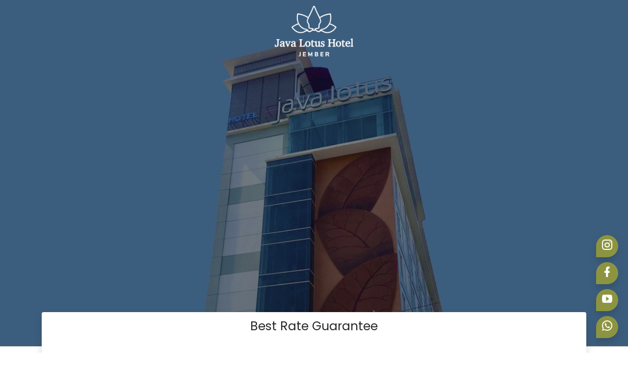

--- FILE ---
content_type: text/html; charset=UTF-8
request_url: https://javalotushotel.com/
body_size: 53014
content:
<!DOCTYPE html>
<html lang="en-US">

<head>
    <meta name="viewport" content="width=device-width, initial-scale=1">
	<meta http-equiv="X-UA-Compatible" content="IE=edge">

	<meta charset="UTF-8" />
    <title>Java Lotus Hotel Jember</title>
    <link rel="profile" href="http://gmpg.org/xfn/11" />
    <link rel="pingback" href="https://javalotushotel.com/xmlrpc.php" />
    
    <!-- google font -->
    <link href="https://fonts.googleapis.com/css?family=Oswald:300,400,500,600,700,800" rel="stylesheet">
	<link href='https://fonts.googleapis.com/css?family=Lora:300,400,500,600,700,800' rel='stylesheet' type='text/css'>

    <!-- Bootstrap core CSS -->
    <link rel="stylesheet" href="https://javalotushotel.com/wp-content/themes/javalotushotel/assets/css/bootstrap.min.css" type="text/css">

    <link rel="stylesheet" type="text/css" href="https://javalotushotel.com/wp-content/themes/javalotushotel/assets/css/materialdesignicons.min.css" />

    <!-- Pe-icon-7 icon -->
    <!-- <link rel="stylesheet" type="text/css" href="https://javalotushotel.com/wp-content/themes/javalotushotel/assets/css/Pe-icon-7-stroke.css"> -->

    <link rel="stylesheet" type="text/css" href="https://javalotushotel.com/wp-content/themes/javalotushotel/assets/css/magnific-popup.css" />

    <!--Slider-->
    <!-- <link rel="stylesheet" href="https://javalotushotel.com/wp-content/themes/javalotushotel/assets/css/owl.carousel.css" /> -->
    <!-- <link rel="stylesheet" href="https://javalotushotel.com/wp-content/themes/javalotushotel/assets/css/owl.theme.css" /> -->
    <!-- <link rel="stylesheet" href="https://javalotushotel.com/wp-content/themes/javalotushotel/assets/css/owl-carousel-2/owl.carousel.min.css" />
    <link rel="stylesheet" href="https://javalotushotel.com/wp-content/themes/javalotushotel/assets/css/owl-carousel-2/owl.theme.default.min.css" /> -->
    <!-- <link rel="stylesheet" href="https://javalotushotel.com/wp-content/themes/javalotushotel/assets/css/owl.transitions.css" /> -->

    <link rel="stylesheet" href="https://javalotushotel.com/wp-content/themes/javalotushotel/assets/css/slick.css" />
    <!-- <link rel="stylesheet" href="https://javalotushotel.com/wp-content/themes/javalotushotel/assets/css/slick-theme.css" /> -->

    <link rel="stylesheet" href="https://cdnjs.cloudflare.com/ajax/libs/animate.css/4.1.1/animate.min.css"/>

    <!-- Custom  Css -->
    <link rel="stylesheet" type="text/css" href="https://javalotushotel.com/wp-content/themes/javalotushotel/assets/css/style.min.css" />
    <link rel="stylesheet" type="text/css" href="https://javalotushotel.com/wp-content/themes/javalotushotel/assets/css/custom.css" />
    <link rel="stylesheet" href="https://javalotushotel.com/wp-content/themes/javalotushotel/assets/css/colors/color.css" id="color-opt">
    <meta name='robots' content='index, follow, max-image-preview:large, max-snippet:-1, max-video-preview:-1' />

	<!-- This site is optimized with the Yoast SEO plugin v26.7 - https://yoast.com/wordpress/plugins/seo/ -->
	<meta name="description" content="Java Lotus Hotel Jember offers minimalist comfort in the city center, with rooftop view, pool, halal food, and pure hospitality—no plus-plus." />
	<link rel="canonical" href="https://javalotushotel.com/" />
	<meta property="og:locale" content="en_US" />
	<meta property="og:type" content="website" />
	<meta property="og:title" content="Java Lotus Hotel Jember Tradition of Excellence -" />
	<meta property="og:description" content="Java Lotus Hotel in Jember, East Java, Indonesia is centrally located within the major business activities of the regency. The hotel is within easy reach of Train Station Jember (JR). It is 810 meters away." />
	<meta property="og:url" content="https://javalotushotel.com/" />
	<meta property="og:site_name" content="Java Lotus Hotel Jember" />
	<meta property="article:publisher" content="https://web.facebook.com/javalotushotel" />
	<meta property="article:modified_time" content="2025-10-03T23:07:50+00:00" />
	<meta property="og:image" content="https://javalotushotel.com/wp-content/uploads/2022/01/cropped-Group-1.png" />
	<meta property="og:image:width" content="512" />
	<meta property="og:image:height" content="512" />
	<meta property="og:image:type" content="image/png" />
	<meta name="twitter:card" content="summary_large_image" />
	<meta name="twitter:title" content="Java Lotus Hotel Jember Tradition of Excellence -" />
	<meta name="twitter:description" content="Java Lotus Hotel in Jember, East Java, Indonesia is centrally located within the major business activities of the regency. The hotel is within easy reach of Train Station Jember (JR). It is 810 meters away." />
	<meta name="twitter:image" content="https://javalotushotel.com/wp-content/uploads/2022/01/cropped-Group-1.png" />
	<script type="application/ld+json" class="yoast-schema-graph">{"@context":"https://schema.org","@graph":[{"@type":"WebPage","@id":"https://javalotushotel.com/","url":"https://javalotushotel.com/","name":"Home - Java Lotus Hotel Jember","isPartOf":{"@id":"https://javalotushotel.com/#website"},"about":{"@id":"https://javalotushotel.com/#organization"},"primaryImageOfPage":{"@id":"https://javalotushotel.com/#primaryimage"},"image":{"@id":"https://javalotushotel.com/#primaryimage"},"thumbnailUrl":"https://javalotushotel.com/wp-content/uploads/2023/06/Java-Lotus-Hotel-Jember-Sunset-Aerial-Shot-14-June-2023-Tejo-Warsito-1-1.jpg","datePublished":"2021-12-23T02:21:31+00:00","dateModified":"2025-10-03T23:07:50+00:00","description":"Java Lotus Hotel Jember offers minimalist comfort in the city center, with rooftop view, pool, halal food, and pure hospitality—no plus-plus.","breadcrumb":{"@id":"https://javalotushotel.com/#breadcrumb"},"inLanguage":"en-US","potentialAction":[{"@type":"ReadAction","target":["https://javalotushotel.com/"]}]},{"@type":"ImageObject","inLanguage":"en-US","@id":"https://javalotushotel.com/#primaryimage","url":"https://javalotushotel.com/wp-content/uploads/2023/06/Java-Lotus-Hotel-Jember-Sunset-Aerial-Shot-14-June-2023-Tejo-Warsito-1-1.jpg","contentUrl":"https://javalotushotel.com/wp-content/uploads/2023/06/Java-Lotus-Hotel-Jember-Sunset-Aerial-Shot-14-June-2023-Tejo-Warsito-1-1.jpg","width":1000,"height":750,"caption":"JAva Lotus Hotel Jember, The Best Hotel in Jember, East Java, Indonesia"},{"@type":"BreadcrumbList","@id":"https://javalotushotel.com/#breadcrumb","itemListElement":[{"@type":"ListItem","position":1,"name":"Home"}]},{"@type":"WebSite","@id":"https://javalotushotel.com/#website","url":"https://javalotushotel.com/","name":"Java Lotus Hotel Jember","description":"Tradition of Excellence","publisher":{"@id":"https://javalotushotel.com/#organization"},"potentialAction":[{"@type":"SearchAction","target":{"@type":"EntryPoint","urlTemplate":"https://javalotushotel.com/?s={search_term_string}"},"query-input":{"@type":"PropertyValueSpecification","valueRequired":true,"valueName":"search_term_string"}}],"inLanguage":"en-US"},{"@type":"Organization","@id":"https://javalotushotel.com/#organization","name":"Java Lotus Hotel Jember","url":"https://javalotushotel.com/","logo":{"@type":"ImageObject","inLanguage":"en-US","@id":"https://javalotushotel.com/#/schema/logo/image/","url":"https://javalotushotel.com/wp-content/uploads/2022/01/cropped-Group-1.png","contentUrl":"https://javalotushotel.com/wp-content/uploads/2022/01/cropped-Group-1.png","width":512,"height":512,"caption":"Java Lotus Hotel Jember"},"image":{"@id":"https://javalotushotel.com/#/schema/logo/image/"},"sameAs":["https://web.facebook.com/javalotushotel","https://www.instagram.com/javalotushotel"]}]}</script>
	<!-- / Yoast SEO plugin. -->


<link rel='dns-prefetch' href='//stats.wp.com' />
<link rel="alternate" title="oEmbed (JSON)" type="application/json+oembed" href="https://javalotushotel.com/wp-json/oembed/1.0/embed?url=https%3A%2F%2Fjavalotushotel.com%2F" />
<link rel="alternate" title="oEmbed (XML)" type="text/xml+oembed" href="https://javalotushotel.com/wp-json/oembed/1.0/embed?url=https%3A%2F%2Fjavalotushotel.com%2F&#038;format=xml" />
<style id='wp-img-auto-sizes-contain-inline-css' type='text/css'>
img:is([sizes=auto i],[sizes^="auto," i]){contain-intrinsic-size:3000px 1500px}
/*# sourceURL=wp-img-auto-sizes-contain-inline-css */
</style>
<style id='wp-emoji-styles-inline-css' type='text/css'>

	img.wp-smiley, img.emoji {
		display: inline !important;
		border: none !important;
		box-shadow: none !important;
		height: 1em !important;
		width: 1em !important;
		margin: 0 0.07em !important;
		vertical-align: -0.1em !important;
		background: none !important;
		padding: 0 !important;
	}
/*# sourceURL=wp-emoji-styles-inline-css */
</style>
<style id='wp-block-library-inline-css' type='text/css'>
:root{--wp-block-synced-color:#7a00df;--wp-block-synced-color--rgb:122,0,223;--wp-bound-block-color:var(--wp-block-synced-color);--wp-editor-canvas-background:#ddd;--wp-admin-theme-color:#007cba;--wp-admin-theme-color--rgb:0,124,186;--wp-admin-theme-color-darker-10:#006ba1;--wp-admin-theme-color-darker-10--rgb:0,107,160.5;--wp-admin-theme-color-darker-20:#005a87;--wp-admin-theme-color-darker-20--rgb:0,90,135;--wp-admin-border-width-focus:2px}@media (min-resolution:192dpi){:root{--wp-admin-border-width-focus:1.5px}}.wp-element-button{cursor:pointer}:root .has-very-light-gray-background-color{background-color:#eee}:root .has-very-dark-gray-background-color{background-color:#313131}:root .has-very-light-gray-color{color:#eee}:root .has-very-dark-gray-color{color:#313131}:root .has-vivid-green-cyan-to-vivid-cyan-blue-gradient-background{background:linear-gradient(135deg,#00d084,#0693e3)}:root .has-purple-crush-gradient-background{background:linear-gradient(135deg,#34e2e4,#4721fb 50%,#ab1dfe)}:root .has-hazy-dawn-gradient-background{background:linear-gradient(135deg,#faaca8,#dad0ec)}:root .has-subdued-olive-gradient-background{background:linear-gradient(135deg,#fafae1,#67a671)}:root .has-atomic-cream-gradient-background{background:linear-gradient(135deg,#fdd79a,#004a59)}:root .has-nightshade-gradient-background{background:linear-gradient(135deg,#330968,#31cdcf)}:root .has-midnight-gradient-background{background:linear-gradient(135deg,#020381,#2874fc)}:root{--wp--preset--font-size--normal:16px;--wp--preset--font-size--huge:42px}.has-regular-font-size{font-size:1em}.has-larger-font-size{font-size:2.625em}.has-normal-font-size{font-size:var(--wp--preset--font-size--normal)}.has-huge-font-size{font-size:var(--wp--preset--font-size--huge)}.has-text-align-center{text-align:center}.has-text-align-left{text-align:left}.has-text-align-right{text-align:right}.has-fit-text{white-space:nowrap!important}#end-resizable-editor-section{display:none}.aligncenter{clear:both}.items-justified-left{justify-content:flex-start}.items-justified-center{justify-content:center}.items-justified-right{justify-content:flex-end}.items-justified-space-between{justify-content:space-between}.screen-reader-text{border:0;clip-path:inset(50%);height:1px;margin:-1px;overflow:hidden;padding:0;position:absolute;width:1px;word-wrap:normal!important}.screen-reader-text:focus{background-color:#ddd;clip-path:none;color:#444;display:block;font-size:1em;height:auto;left:5px;line-height:normal;padding:15px 23px 14px;text-decoration:none;top:5px;width:auto;z-index:100000}html :where(.has-border-color){border-style:solid}html :where([style*=border-top-color]){border-top-style:solid}html :where([style*=border-right-color]){border-right-style:solid}html :where([style*=border-bottom-color]){border-bottom-style:solid}html :where([style*=border-left-color]){border-left-style:solid}html :where([style*=border-width]){border-style:solid}html :where([style*=border-top-width]){border-top-style:solid}html :where([style*=border-right-width]){border-right-style:solid}html :where([style*=border-bottom-width]){border-bottom-style:solid}html :where([style*=border-left-width]){border-left-style:solid}html :where(img[class*=wp-image-]){height:auto;max-width:100%}:where(figure){margin:0 0 1em}html :where(.is-position-sticky){--wp-admin--admin-bar--position-offset:var(--wp-admin--admin-bar--height,0px)}@media screen and (max-width:600px){html :where(.is-position-sticky){--wp-admin--admin-bar--position-offset:0px}}

/*# sourceURL=wp-block-library-inline-css */
</style><style id='wp-block-button-inline-css' type='text/css'>
.wp-block-button__link{align-content:center;box-sizing:border-box;cursor:pointer;display:inline-block;height:100%;text-align:center;word-break:break-word}.wp-block-button__link.aligncenter{text-align:center}.wp-block-button__link.alignright{text-align:right}:where(.wp-block-button__link){border-radius:9999px;box-shadow:none;padding:calc(.667em + 2px) calc(1.333em + 2px);text-decoration:none}.wp-block-button[style*=text-decoration] .wp-block-button__link{text-decoration:inherit}.wp-block-buttons>.wp-block-button.has-custom-width{max-width:none}.wp-block-buttons>.wp-block-button.has-custom-width .wp-block-button__link{width:100%}.wp-block-buttons>.wp-block-button.has-custom-font-size .wp-block-button__link{font-size:inherit}.wp-block-buttons>.wp-block-button.wp-block-button__width-25{width:calc(25% - var(--wp--style--block-gap, .5em)*.75)}.wp-block-buttons>.wp-block-button.wp-block-button__width-50{width:calc(50% - var(--wp--style--block-gap, .5em)*.5)}.wp-block-buttons>.wp-block-button.wp-block-button__width-75{width:calc(75% - var(--wp--style--block-gap, .5em)*.25)}.wp-block-buttons>.wp-block-button.wp-block-button__width-100{flex-basis:100%;width:100%}.wp-block-buttons.is-vertical>.wp-block-button.wp-block-button__width-25{width:25%}.wp-block-buttons.is-vertical>.wp-block-button.wp-block-button__width-50{width:50%}.wp-block-buttons.is-vertical>.wp-block-button.wp-block-button__width-75{width:75%}.wp-block-button.is-style-squared,.wp-block-button__link.wp-block-button.is-style-squared{border-radius:0}.wp-block-button.no-border-radius,.wp-block-button__link.no-border-radius{border-radius:0!important}:root :where(.wp-block-button .wp-block-button__link.is-style-outline),:root :where(.wp-block-button.is-style-outline>.wp-block-button__link){border:2px solid;padding:.667em 1.333em}:root :where(.wp-block-button .wp-block-button__link.is-style-outline:not(.has-text-color)),:root :where(.wp-block-button.is-style-outline>.wp-block-button__link:not(.has-text-color)){color:currentColor}:root :where(.wp-block-button .wp-block-button__link.is-style-outline:not(.has-background)),:root :where(.wp-block-button.is-style-outline>.wp-block-button__link:not(.has-background)){background-color:initial;background-image:none}
/*# sourceURL=https://javalotushotel.com/wp-includes/blocks/button/style.min.css */
</style>
<link rel='stylesheet' id='wp-block-cover-css' href='https://javalotushotel.com/wp-includes/blocks/cover/style.min.css?ver=6.9' type='text/css' media='all' />
<style id='wp-block-gallery-inline-css' type='text/css'>
.blocks-gallery-grid:not(.has-nested-images),.wp-block-gallery:not(.has-nested-images){display:flex;flex-wrap:wrap;list-style-type:none;margin:0;padding:0}.blocks-gallery-grid:not(.has-nested-images) .blocks-gallery-image,.blocks-gallery-grid:not(.has-nested-images) .blocks-gallery-item,.wp-block-gallery:not(.has-nested-images) .blocks-gallery-image,.wp-block-gallery:not(.has-nested-images) .blocks-gallery-item{display:flex;flex-direction:column;flex-grow:1;justify-content:center;margin:0 1em 1em 0;position:relative;width:calc(50% - 1em)}.blocks-gallery-grid:not(.has-nested-images) .blocks-gallery-image:nth-of-type(2n),.blocks-gallery-grid:not(.has-nested-images) .blocks-gallery-item:nth-of-type(2n),.wp-block-gallery:not(.has-nested-images) .blocks-gallery-image:nth-of-type(2n),.wp-block-gallery:not(.has-nested-images) .blocks-gallery-item:nth-of-type(2n){margin-right:0}.blocks-gallery-grid:not(.has-nested-images) .blocks-gallery-image figure,.blocks-gallery-grid:not(.has-nested-images) .blocks-gallery-item figure,.wp-block-gallery:not(.has-nested-images) .blocks-gallery-image figure,.wp-block-gallery:not(.has-nested-images) .blocks-gallery-item figure{align-items:flex-end;display:flex;height:100%;justify-content:flex-start;margin:0}.blocks-gallery-grid:not(.has-nested-images) .blocks-gallery-image img,.blocks-gallery-grid:not(.has-nested-images) .blocks-gallery-item img,.wp-block-gallery:not(.has-nested-images) .blocks-gallery-image img,.wp-block-gallery:not(.has-nested-images) .blocks-gallery-item img{display:block;height:auto;max-width:100%;width:auto}.blocks-gallery-grid:not(.has-nested-images) .blocks-gallery-image figcaption,.blocks-gallery-grid:not(.has-nested-images) .blocks-gallery-item figcaption,.wp-block-gallery:not(.has-nested-images) .blocks-gallery-image figcaption,.wp-block-gallery:not(.has-nested-images) .blocks-gallery-item figcaption{background:linear-gradient(0deg,#000000b3,#0000004d 70%,#0000);bottom:0;box-sizing:border-box;color:#fff;font-size:.8em;margin:0;max-height:100%;overflow:auto;padding:3em .77em .7em;position:absolute;text-align:center;width:100%;z-index:2}.blocks-gallery-grid:not(.has-nested-images) .blocks-gallery-image figcaption img,.blocks-gallery-grid:not(.has-nested-images) .blocks-gallery-item figcaption img,.wp-block-gallery:not(.has-nested-images) .blocks-gallery-image figcaption img,.wp-block-gallery:not(.has-nested-images) .blocks-gallery-item figcaption img{display:inline}.blocks-gallery-grid:not(.has-nested-images) figcaption,.wp-block-gallery:not(.has-nested-images) figcaption{flex-grow:1}.blocks-gallery-grid:not(.has-nested-images).is-cropped .blocks-gallery-image a,.blocks-gallery-grid:not(.has-nested-images).is-cropped .blocks-gallery-image img,.blocks-gallery-grid:not(.has-nested-images).is-cropped .blocks-gallery-item a,.blocks-gallery-grid:not(.has-nested-images).is-cropped .blocks-gallery-item img,.wp-block-gallery:not(.has-nested-images).is-cropped .blocks-gallery-image a,.wp-block-gallery:not(.has-nested-images).is-cropped .blocks-gallery-image img,.wp-block-gallery:not(.has-nested-images).is-cropped .blocks-gallery-item a,.wp-block-gallery:not(.has-nested-images).is-cropped .blocks-gallery-item img{flex:1;height:100%;object-fit:cover;width:100%}.blocks-gallery-grid:not(.has-nested-images).columns-1 .blocks-gallery-image,.blocks-gallery-grid:not(.has-nested-images).columns-1 .blocks-gallery-item,.wp-block-gallery:not(.has-nested-images).columns-1 .blocks-gallery-image,.wp-block-gallery:not(.has-nested-images).columns-1 .blocks-gallery-item{margin-right:0;width:100%}@media (min-width:600px){.blocks-gallery-grid:not(.has-nested-images).columns-3 .blocks-gallery-image,.blocks-gallery-grid:not(.has-nested-images).columns-3 .blocks-gallery-item,.wp-block-gallery:not(.has-nested-images).columns-3 .blocks-gallery-image,.wp-block-gallery:not(.has-nested-images).columns-3 .blocks-gallery-item{margin-right:1em;width:calc(33.33333% - .66667em)}.blocks-gallery-grid:not(.has-nested-images).columns-4 .blocks-gallery-image,.blocks-gallery-grid:not(.has-nested-images).columns-4 .blocks-gallery-item,.wp-block-gallery:not(.has-nested-images).columns-4 .blocks-gallery-image,.wp-block-gallery:not(.has-nested-images).columns-4 .blocks-gallery-item{margin-right:1em;width:calc(25% - .75em)}.blocks-gallery-grid:not(.has-nested-images).columns-5 .blocks-gallery-image,.blocks-gallery-grid:not(.has-nested-images).columns-5 .blocks-gallery-item,.wp-block-gallery:not(.has-nested-images).columns-5 .blocks-gallery-image,.wp-block-gallery:not(.has-nested-images).columns-5 .blocks-gallery-item{margin-right:1em;width:calc(20% - .8em)}.blocks-gallery-grid:not(.has-nested-images).columns-6 .blocks-gallery-image,.blocks-gallery-grid:not(.has-nested-images).columns-6 .blocks-gallery-item,.wp-block-gallery:not(.has-nested-images).columns-6 .blocks-gallery-image,.wp-block-gallery:not(.has-nested-images).columns-6 .blocks-gallery-item{margin-right:1em;width:calc(16.66667% - .83333em)}.blocks-gallery-grid:not(.has-nested-images).columns-7 .blocks-gallery-image,.blocks-gallery-grid:not(.has-nested-images).columns-7 .blocks-gallery-item,.wp-block-gallery:not(.has-nested-images).columns-7 .blocks-gallery-image,.wp-block-gallery:not(.has-nested-images).columns-7 .blocks-gallery-item{margin-right:1em;width:calc(14.28571% - .85714em)}.blocks-gallery-grid:not(.has-nested-images).columns-8 .blocks-gallery-image,.blocks-gallery-grid:not(.has-nested-images).columns-8 .blocks-gallery-item,.wp-block-gallery:not(.has-nested-images).columns-8 .blocks-gallery-image,.wp-block-gallery:not(.has-nested-images).columns-8 .blocks-gallery-item{margin-right:1em;width:calc(12.5% - .875em)}.blocks-gallery-grid:not(.has-nested-images).columns-1 .blocks-gallery-image:nth-of-type(1n),.blocks-gallery-grid:not(.has-nested-images).columns-1 .blocks-gallery-item:nth-of-type(1n),.blocks-gallery-grid:not(.has-nested-images).columns-2 .blocks-gallery-image:nth-of-type(2n),.blocks-gallery-grid:not(.has-nested-images).columns-2 .blocks-gallery-item:nth-of-type(2n),.blocks-gallery-grid:not(.has-nested-images).columns-3 .blocks-gallery-image:nth-of-type(3n),.blocks-gallery-grid:not(.has-nested-images).columns-3 .blocks-gallery-item:nth-of-type(3n),.blocks-gallery-grid:not(.has-nested-images).columns-4 .blocks-gallery-image:nth-of-type(4n),.blocks-gallery-grid:not(.has-nested-images).columns-4 .blocks-gallery-item:nth-of-type(4n),.blocks-gallery-grid:not(.has-nested-images).columns-5 .blocks-gallery-image:nth-of-type(5n),.blocks-gallery-grid:not(.has-nested-images).columns-5 .blocks-gallery-item:nth-of-type(5n),.blocks-gallery-grid:not(.has-nested-images).columns-6 .blocks-gallery-image:nth-of-type(6n),.blocks-gallery-grid:not(.has-nested-images).columns-6 .blocks-gallery-item:nth-of-type(6n),.blocks-gallery-grid:not(.has-nested-images).columns-7 .blocks-gallery-image:nth-of-type(7n),.blocks-gallery-grid:not(.has-nested-images).columns-7 .blocks-gallery-item:nth-of-type(7n),.blocks-gallery-grid:not(.has-nested-images).columns-8 .blocks-gallery-image:nth-of-type(8n),.blocks-gallery-grid:not(.has-nested-images).columns-8 .blocks-gallery-item:nth-of-type(8n),.wp-block-gallery:not(.has-nested-images).columns-1 .blocks-gallery-image:nth-of-type(1n),.wp-block-gallery:not(.has-nested-images).columns-1 .blocks-gallery-item:nth-of-type(1n),.wp-block-gallery:not(.has-nested-images).columns-2 .blocks-gallery-image:nth-of-type(2n),.wp-block-gallery:not(.has-nested-images).columns-2 .blocks-gallery-item:nth-of-type(2n),.wp-block-gallery:not(.has-nested-images).columns-3 .blocks-gallery-image:nth-of-type(3n),.wp-block-gallery:not(.has-nested-images).columns-3 .blocks-gallery-item:nth-of-type(3n),.wp-block-gallery:not(.has-nested-images).columns-4 .blocks-gallery-image:nth-of-type(4n),.wp-block-gallery:not(.has-nested-images).columns-4 .blocks-gallery-item:nth-of-type(4n),.wp-block-gallery:not(.has-nested-images).columns-5 .blocks-gallery-image:nth-of-type(5n),.wp-block-gallery:not(.has-nested-images).columns-5 .blocks-gallery-item:nth-of-type(5n),.wp-block-gallery:not(.has-nested-images).columns-6 .blocks-gallery-image:nth-of-type(6n),.wp-block-gallery:not(.has-nested-images).columns-6 .blocks-gallery-item:nth-of-type(6n),.wp-block-gallery:not(.has-nested-images).columns-7 .blocks-gallery-image:nth-of-type(7n),.wp-block-gallery:not(.has-nested-images).columns-7 .blocks-gallery-item:nth-of-type(7n),.wp-block-gallery:not(.has-nested-images).columns-8 .blocks-gallery-image:nth-of-type(8n),.wp-block-gallery:not(.has-nested-images).columns-8 .blocks-gallery-item:nth-of-type(8n){margin-right:0}}.blocks-gallery-grid:not(.has-nested-images) .blocks-gallery-image:last-child,.blocks-gallery-grid:not(.has-nested-images) .blocks-gallery-item:last-child,.wp-block-gallery:not(.has-nested-images) .blocks-gallery-image:last-child,.wp-block-gallery:not(.has-nested-images) .blocks-gallery-item:last-child{margin-right:0}.blocks-gallery-grid:not(.has-nested-images).alignleft,.blocks-gallery-grid:not(.has-nested-images).alignright,.wp-block-gallery:not(.has-nested-images).alignleft,.wp-block-gallery:not(.has-nested-images).alignright{max-width:420px;width:100%}.blocks-gallery-grid:not(.has-nested-images).aligncenter .blocks-gallery-item figure,.wp-block-gallery:not(.has-nested-images).aligncenter .blocks-gallery-item figure{justify-content:center}.wp-block-gallery:not(.is-cropped) .blocks-gallery-item{align-self:flex-start}figure.wp-block-gallery.has-nested-images{align-items:normal}.wp-block-gallery.has-nested-images figure.wp-block-image:not(#individual-image){margin:0;width:calc(50% - var(--wp--style--unstable-gallery-gap, 16px)/2)}.wp-block-gallery.has-nested-images figure.wp-block-image{box-sizing:border-box;display:flex;flex-direction:column;flex-grow:1;justify-content:center;max-width:100%;position:relative}.wp-block-gallery.has-nested-images figure.wp-block-image>a,.wp-block-gallery.has-nested-images figure.wp-block-image>div{flex-direction:column;flex-grow:1;margin:0}.wp-block-gallery.has-nested-images figure.wp-block-image img{display:block;height:auto;max-width:100%!important;width:auto}.wp-block-gallery.has-nested-images figure.wp-block-image figcaption,.wp-block-gallery.has-nested-images figure.wp-block-image:has(figcaption):before{bottom:0;left:0;max-height:100%;position:absolute;right:0}.wp-block-gallery.has-nested-images figure.wp-block-image:has(figcaption):before{backdrop-filter:blur(3px);content:"";height:100%;-webkit-mask-image:linear-gradient(0deg,#000 20%,#0000);mask-image:linear-gradient(0deg,#000 20%,#0000);max-height:40%;pointer-events:none}.wp-block-gallery.has-nested-images figure.wp-block-image figcaption{box-sizing:border-box;color:#fff;font-size:13px;margin:0;overflow:auto;padding:1em;text-align:center;text-shadow:0 0 1.5px #000}.wp-block-gallery.has-nested-images figure.wp-block-image figcaption::-webkit-scrollbar{height:12px;width:12px}.wp-block-gallery.has-nested-images figure.wp-block-image figcaption::-webkit-scrollbar-track{background-color:initial}.wp-block-gallery.has-nested-images figure.wp-block-image figcaption::-webkit-scrollbar-thumb{background-clip:padding-box;background-color:initial;border:3px solid #0000;border-radius:8px}.wp-block-gallery.has-nested-images figure.wp-block-image figcaption:focus-within::-webkit-scrollbar-thumb,.wp-block-gallery.has-nested-images figure.wp-block-image figcaption:focus::-webkit-scrollbar-thumb,.wp-block-gallery.has-nested-images figure.wp-block-image figcaption:hover::-webkit-scrollbar-thumb{background-color:#fffc}.wp-block-gallery.has-nested-images figure.wp-block-image figcaption{scrollbar-color:#0000 #0000;scrollbar-gutter:stable both-edges;scrollbar-width:thin}.wp-block-gallery.has-nested-images figure.wp-block-image figcaption:focus,.wp-block-gallery.has-nested-images figure.wp-block-image figcaption:focus-within,.wp-block-gallery.has-nested-images figure.wp-block-image figcaption:hover{scrollbar-color:#fffc #0000}.wp-block-gallery.has-nested-images figure.wp-block-image figcaption{will-change:transform}@media (hover:none){.wp-block-gallery.has-nested-images figure.wp-block-image figcaption{scrollbar-color:#fffc #0000}}.wp-block-gallery.has-nested-images figure.wp-block-image figcaption{background:linear-gradient(0deg,#0006,#0000)}.wp-block-gallery.has-nested-images figure.wp-block-image figcaption img{display:inline}.wp-block-gallery.has-nested-images figure.wp-block-image figcaption a{color:inherit}.wp-block-gallery.has-nested-images figure.wp-block-image.has-custom-border img{box-sizing:border-box}.wp-block-gallery.has-nested-images figure.wp-block-image.has-custom-border>a,.wp-block-gallery.has-nested-images figure.wp-block-image.has-custom-border>div,.wp-block-gallery.has-nested-images figure.wp-block-image.is-style-rounded>a,.wp-block-gallery.has-nested-images figure.wp-block-image.is-style-rounded>div{flex:1 1 auto}.wp-block-gallery.has-nested-images figure.wp-block-image.has-custom-border figcaption,.wp-block-gallery.has-nested-images figure.wp-block-image.is-style-rounded figcaption{background:none;color:inherit;flex:initial;margin:0;padding:10px 10px 9px;position:relative;text-shadow:none}.wp-block-gallery.has-nested-images figure.wp-block-image.has-custom-border:before,.wp-block-gallery.has-nested-images figure.wp-block-image.is-style-rounded:before{content:none}.wp-block-gallery.has-nested-images figcaption{flex-basis:100%;flex-grow:1;text-align:center}.wp-block-gallery.has-nested-images:not(.is-cropped) figure.wp-block-image:not(#individual-image){margin-bottom:auto;margin-top:0}.wp-block-gallery.has-nested-images.is-cropped figure.wp-block-image:not(#individual-image){align-self:inherit}.wp-block-gallery.has-nested-images.is-cropped figure.wp-block-image:not(#individual-image)>a,.wp-block-gallery.has-nested-images.is-cropped figure.wp-block-image:not(#individual-image)>div:not(.components-drop-zone){display:flex}.wp-block-gallery.has-nested-images.is-cropped figure.wp-block-image:not(#individual-image) a,.wp-block-gallery.has-nested-images.is-cropped figure.wp-block-image:not(#individual-image) img{flex:1 0 0%;height:100%;object-fit:cover;width:100%}.wp-block-gallery.has-nested-images.columns-1 figure.wp-block-image:not(#individual-image){width:100%}@media (min-width:600px){.wp-block-gallery.has-nested-images.columns-3 figure.wp-block-image:not(#individual-image){width:calc(33.33333% - var(--wp--style--unstable-gallery-gap, 16px)*.66667)}.wp-block-gallery.has-nested-images.columns-4 figure.wp-block-image:not(#individual-image){width:calc(25% - var(--wp--style--unstable-gallery-gap, 16px)*.75)}.wp-block-gallery.has-nested-images.columns-5 figure.wp-block-image:not(#individual-image){width:calc(20% - var(--wp--style--unstable-gallery-gap, 16px)*.8)}.wp-block-gallery.has-nested-images.columns-6 figure.wp-block-image:not(#individual-image){width:calc(16.66667% - var(--wp--style--unstable-gallery-gap, 16px)*.83333)}.wp-block-gallery.has-nested-images.columns-7 figure.wp-block-image:not(#individual-image){width:calc(14.28571% - var(--wp--style--unstable-gallery-gap, 16px)*.85714)}.wp-block-gallery.has-nested-images.columns-8 figure.wp-block-image:not(#individual-image){width:calc(12.5% - var(--wp--style--unstable-gallery-gap, 16px)*.875)}.wp-block-gallery.has-nested-images.columns-default figure.wp-block-image:not(#individual-image){width:calc(33.33% - var(--wp--style--unstable-gallery-gap, 16px)*.66667)}.wp-block-gallery.has-nested-images.columns-default figure.wp-block-image:not(#individual-image):first-child:nth-last-child(2),.wp-block-gallery.has-nested-images.columns-default figure.wp-block-image:not(#individual-image):first-child:nth-last-child(2)~figure.wp-block-image:not(#individual-image){width:calc(50% - var(--wp--style--unstable-gallery-gap, 16px)*.5)}.wp-block-gallery.has-nested-images.columns-default figure.wp-block-image:not(#individual-image):first-child:last-child{width:100%}}.wp-block-gallery.has-nested-images.alignleft,.wp-block-gallery.has-nested-images.alignright{max-width:420px;width:100%}.wp-block-gallery.has-nested-images.aligncenter{justify-content:center}
/*# sourceURL=https://javalotushotel.com/wp-includes/blocks/gallery/style.min.css */
</style>
<style id='wp-block-heading-inline-css' type='text/css'>
h1:where(.wp-block-heading).has-background,h2:where(.wp-block-heading).has-background,h3:where(.wp-block-heading).has-background,h4:where(.wp-block-heading).has-background,h5:where(.wp-block-heading).has-background,h6:where(.wp-block-heading).has-background{padding:1.25em 2.375em}h1.has-text-align-left[style*=writing-mode]:where([style*=vertical-lr]),h1.has-text-align-right[style*=writing-mode]:where([style*=vertical-rl]),h2.has-text-align-left[style*=writing-mode]:where([style*=vertical-lr]),h2.has-text-align-right[style*=writing-mode]:where([style*=vertical-rl]),h3.has-text-align-left[style*=writing-mode]:where([style*=vertical-lr]),h3.has-text-align-right[style*=writing-mode]:where([style*=vertical-rl]),h4.has-text-align-left[style*=writing-mode]:where([style*=vertical-lr]),h4.has-text-align-right[style*=writing-mode]:where([style*=vertical-rl]),h5.has-text-align-left[style*=writing-mode]:where([style*=vertical-lr]),h5.has-text-align-right[style*=writing-mode]:where([style*=vertical-rl]),h6.has-text-align-left[style*=writing-mode]:where([style*=vertical-lr]),h6.has-text-align-right[style*=writing-mode]:where([style*=vertical-rl]){rotate:180deg}
/*# sourceURL=https://javalotushotel.com/wp-includes/blocks/heading/style.min.css */
</style>
<style id='wp-block-image-inline-css' type='text/css'>
.wp-block-image>a,.wp-block-image>figure>a{display:inline-block}.wp-block-image img{box-sizing:border-box;height:auto;max-width:100%;vertical-align:bottom}@media not (prefers-reduced-motion){.wp-block-image img.hide{visibility:hidden}.wp-block-image img.show{animation:show-content-image .4s}}.wp-block-image[style*=border-radius] img,.wp-block-image[style*=border-radius]>a{border-radius:inherit}.wp-block-image.has-custom-border img{box-sizing:border-box}.wp-block-image.aligncenter{text-align:center}.wp-block-image.alignfull>a,.wp-block-image.alignwide>a{width:100%}.wp-block-image.alignfull img,.wp-block-image.alignwide img{height:auto;width:100%}.wp-block-image .aligncenter,.wp-block-image .alignleft,.wp-block-image .alignright,.wp-block-image.aligncenter,.wp-block-image.alignleft,.wp-block-image.alignright{display:table}.wp-block-image .aligncenter>figcaption,.wp-block-image .alignleft>figcaption,.wp-block-image .alignright>figcaption,.wp-block-image.aligncenter>figcaption,.wp-block-image.alignleft>figcaption,.wp-block-image.alignright>figcaption{caption-side:bottom;display:table-caption}.wp-block-image .alignleft{float:left;margin:.5em 1em .5em 0}.wp-block-image .alignright{float:right;margin:.5em 0 .5em 1em}.wp-block-image .aligncenter{margin-left:auto;margin-right:auto}.wp-block-image :where(figcaption){margin-bottom:1em;margin-top:.5em}.wp-block-image.is-style-circle-mask img{border-radius:9999px}@supports ((-webkit-mask-image:none) or (mask-image:none)) or (-webkit-mask-image:none){.wp-block-image.is-style-circle-mask img{border-radius:0;-webkit-mask-image:url('data:image/svg+xml;utf8,<svg viewBox="0 0 100 100" xmlns="http://www.w3.org/2000/svg"><circle cx="50" cy="50" r="50"/></svg>');mask-image:url('data:image/svg+xml;utf8,<svg viewBox="0 0 100 100" xmlns="http://www.w3.org/2000/svg"><circle cx="50" cy="50" r="50"/></svg>');mask-mode:alpha;-webkit-mask-position:center;mask-position:center;-webkit-mask-repeat:no-repeat;mask-repeat:no-repeat;-webkit-mask-size:contain;mask-size:contain}}:root :where(.wp-block-image.is-style-rounded img,.wp-block-image .is-style-rounded img){border-radius:9999px}.wp-block-image figure{margin:0}.wp-lightbox-container{display:flex;flex-direction:column;position:relative}.wp-lightbox-container img{cursor:zoom-in}.wp-lightbox-container img:hover+button{opacity:1}.wp-lightbox-container button{align-items:center;backdrop-filter:blur(16px) saturate(180%);background-color:#5a5a5a40;border:none;border-radius:4px;cursor:zoom-in;display:flex;height:20px;justify-content:center;opacity:0;padding:0;position:absolute;right:16px;text-align:center;top:16px;width:20px;z-index:100}@media not (prefers-reduced-motion){.wp-lightbox-container button{transition:opacity .2s ease}}.wp-lightbox-container button:focus-visible{outline:3px auto #5a5a5a40;outline:3px auto -webkit-focus-ring-color;outline-offset:3px}.wp-lightbox-container button:hover{cursor:pointer;opacity:1}.wp-lightbox-container button:focus{opacity:1}.wp-lightbox-container button:focus,.wp-lightbox-container button:hover,.wp-lightbox-container button:not(:hover):not(:active):not(.has-background){background-color:#5a5a5a40;border:none}.wp-lightbox-overlay{box-sizing:border-box;cursor:zoom-out;height:100vh;left:0;overflow:hidden;position:fixed;top:0;visibility:hidden;width:100%;z-index:100000}.wp-lightbox-overlay .close-button{align-items:center;cursor:pointer;display:flex;justify-content:center;min-height:40px;min-width:40px;padding:0;position:absolute;right:calc(env(safe-area-inset-right) + 16px);top:calc(env(safe-area-inset-top) + 16px);z-index:5000000}.wp-lightbox-overlay .close-button:focus,.wp-lightbox-overlay .close-button:hover,.wp-lightbox-overlay .close-button:not(:hover):not(:active):not(.has-background){background:none;border:none}.wp-lightbox-overlay .lightbox-image-container{height:var(--wp--lightbox-container-height);left:50%;overflow:hidden;position:absolute;top:50%;transform:translate(-50%,-50%);transform-origin:top left;width:var(--wp--lightbox-container-width);z-index:9999999999}.wp-lightbox-overlay .wp-block-image{align-items:center;box-sizing:border-box;display:flex;height:100%;justify-content:center;margin:0;position:relative;transform-origin:0 0;width:100%;z-index:3000000}.wp-lightbox-overlay .wp-block-image img{height:var(--wp--lightbox-image-height);min-height:var(--wp--lightbox-image-height);min-width:var(--wp--lightbox-image-width);width:var(--wp--lightbox-image-width)}.wp-lightbox-overlay .wp-block-image figcaption{display:none}.wp-lightbox-overlay button{background:none;border:none}.wp-lightbox-overlay .scrim{background-color:#fff;height:100%;opacity:.9;position:absolute;width:100%;z-index:2000000}.wp-lightbox-overlay.active{visibility:visible}@media not (prefers-reduced-motion){.wp-lightbox-overlay.active{animation:turn-on-visibility .25s both}.wp-lightbox-overlay.active img{animation:turn-on-visibility .35s both}.wp-lightbox-overlay.show-closing-animation:not(.active){animation:turn-off-visibility .35s both}.wp-lightbox-overlay.show-closing-animation:not(.active) img{animation:turn-off-visibility .25s both}.wp-lightbox-overlay.zoom.active{animation:none;opacity:1;visibility:visible}.wp-lightbox-overlay.zoom.active .lightbox-image-container{animation:lightbox-zoom-in .4s}.wp-lightbox-overlay.zoom.active .lightbox-image-container img{animation:none}.wp-lightbox-overlay.zoom.active .scrim{animation:turn-on-visibility .4s forwards}.wp-lightbox-overlay.zoom.show-closing-animation:not(.active){animation:none}.wp-lightbox-overlay.zoom.show-closing-animation:not(.active) .lightbox-image-container{animation:lightbox-zoom-out .4s}.wp-lightbox-overlay.zoom.show-closing-animation:not(.active) .lightbox-image-container img{animation:none}.wp-lightbox-overlay.zoom.show-closing-animation:not(.active) .scrim{animation:turn-off-visibility .4s forwards}}@keyframes show-content-image{0%{visibility:hidden}99%{visibility:hidden}to{visibility:visible}}@keyframes turn-on-visibility{0%{opacity:0}to{opacity:1}}@keyframes turn-off-visibility{0%{opacity:1;visibility:visible}99%{opacity:0;visibility:visible}to{opacity:0;visibility:hidden}}@keyframes lightbox-zoom-in{0%{transform:translate(calc((-100vw + var(--wp--lightbox-scrollbar-width))/2 + var(--wp--lightbox-initial-left-position)),calc(-50vh + var(--wp--lightbox-initial-top-position))) scale(var(--wp--lightbox-scale))}to{transform:translate(-50%,-50%) scale(1)}}@keyframes lightbox-zoom-out{0%{transform:translate(-50%,-50%) scale(1);visibility:visible}99%{visibility:visible}to{transform:translate(calc((-100vw + var(--wp--lightbox-scrollbar-width))/2 + var(--wp--lightbox-initial-left-position)),calc(-50vh + var(--wp--lightbox-initial-top-position))) scale(var(--wp--lightbox-scale));visibility:hidden}}
/*# sourceURL=https://javalotushotel.com/wp-includes/blocks/image/style.min.css */
</style>
<style id='wp-block-list-inline-css' type='text/css'>
ol,ul{box-sizing:border-box}:root :where(.wp-block-list.has-background){padding:1.25em 2.375em}
/*# sourceURL=https://javalotushotel.com/wp-includes/blocks/list/style.min.css */
</style>
<style id='wp-block-buttons-inline-css' type='text/css'>
.wp-block-buttons{box-sizing:border-box}.wp-block-buttons.is-vertical{flex-direction:column}.wp-block-buttons.is-vertical>.wp-block-button:last-child{margin-bottom:0}.wp-block-buttons>.wp-block-button{display:inline-block;margin:0}.wp-block-buttons.is-content-justification-left{justify-content:flex-start}.wp-block-buttons.is-content-justification-left.is-vertical{align-items:flex-start}.wp-block-buttons.is-content-justification-center{justify-content:center}.wp-block-buttons.is-content-justification-center.is-vertical{align-items:center}.wp-block-buttons.is-content-justification-right{justify-content:flex-end}.wp-block-buttons.is-content-justification-right.is-vertical{align-items:flex-end}.wp-block-buttons.is-content-justification-space-between{justify-content:space-between}.wp-block-buttons.aligncenter{text-align:center}.wp-block-buttons:not(.is-content-justification-space-between,.is-content-justification-right,.is-content-justification-left,.is-content-justification-center) .wp-block-button.aligncenter{margin-left:auto;margin-right:auto;width:100%}.wp-block-buttons[style*=text-decoration] .wp-block-button,.wp-block-buttons[style*=text-decoration] .wp-block-button__link{text-decoration:inherit}.wp-block-buttons.has-custom-font-size .wp-block-button__link{font-size:inherit}.wp-block-buttons .wp-block-button__link{width:100%}.wp-block-button.aligncenter{text-align:center}
/*# sourceURL=https://javalotushotel.com/wp-includes/blocks/buttons/style.min.css */
</style>
<style id='wp-block-post-excerpt-inline-css' type='text/css'>
:where(.wp-block-post-excerpt){box-sizing:border-box;margin-bottom:var(--wp--style--block-gap);margin-top:var(--wp--style--block-gap)}.wp-block-post-excerpt__excerpt{margin-bottom:0;margin-top:0}.wp-block-post-excerpt__more-text{margin-bottom:0;margin-top:var(--wp--style--block-gap)}.wp-block-post-excerpt__more-link{display:inline-block}
/*# sourceURL=https://javalotushotel.com/wp-includes/blocks/post-excerpt/style.min.css */
</style>
<style id='wp-block-post-featured-image-inline-css' type='text/css'>
.wp-block-post-featured-image{margin-left:0;margin-right:0}.wp-block-post-featured-image a{display:block;height:100%}.wp-block-post-featured-image :where(img){box-sizing:border-box;height:auto;max-width:100%;vertical-align:bottom;width:100%}.wp-block-post-featured-image.alignfull img,.wp-block-post-featured-image.alignwide img{width:100%}.wp-block-post-featured-image .wp-block-post-featured-image__overlay.has-background-dim{background-color:#000;inset:0;position:absolute}.wp-block-post-featured-image{position:relative}.wp-block-post-featured-image .wp-block-post-featured-image__overlay.has-background-gradient{background-color:initial}.wp-block-post-featured-image .wp-block-post-featured-image__overlay.has-background-dim-0{opacity:0}.wp-block-post-featured-image .wp-block-post-featured-image__overlay.has-background-dim-10{opacity:.1}.wp-block-post-featured-image .wp-block-post-featured-image__overlay.has-background-dim-20{opacity:.2}.wp-block-post-featured-image .wp-block-post-featured-image__overlay.has-background-dim-30{opacity:.3}.wp-block-post-featured-image .wp-block-post-featured-image__overlay.has-background-dim-40{opacity:.4}.wp-block-post-featured-image .wp-block-post-featured-image__overlay.has-background-dim-50{opacity:.5}.wp-block-post-featured-image .wp-block-post-featured-image__overlay.has-background-dim-60{opacity:.6}.wp-block-post-featured-image .wp-block-post-featured-image__overlay.has-background-dim-70{opacity:.7}.wp-block-post-featured-image .wp-block-post-featured-image__overlay.has-background-dim-80{opacity:.8}.wp-block-post-featured-image .wp-block-post-featured-image__overlay.has-background-dim-90{opacity:.9}.wp-block-post-featured-image .wp-block-post-featured-image__overlay.has-background-dim-100{opacity:1}.wp-block-post-featured-image:where(.alignleft,.alignright){width:100%}
/*# sourceURL=https://javalotushotel.com/wp-includes/blocks/post-featured-image/style.min.css */
</style>
<style id='wp-block-post-template-inline-css' type='text/css'>
.wp-block-post-template{box-sizing:border-box;list-style:none;margin-bottom:0;margin-top:0;max-width:100%;padding:0}.wp-block-post-template.is-flex-container{display:flex;flex-direction:row;flex-wrap:wrap;gap:1.25em}.wp-block-post-template.is-flex-container>li{margin:0;width:100%}@media (min-width:600px){.wp-block-post-template.is-flex-container.is-flex-container.columns-2>li{width:calc(50% - .625em)}.wp-block-post-template.is-flex-container.is-flex-container.columns-3>li{width:calc(33.33333% - .83333em)}.wp-block-post-template.is-flex-container.is-flex-container.columns-4>li{width:calc(25% - .9375em)}.wp-block-post-template.is-flex-container.is-flex-container.columns-5>li{width:calc(20% - 1em)}.wp-block-post-template.is-flex-container.is-flex-container.columns-6>li{width:calc(16.66667% - 1.04167em)}}@media (max-width:600px){.wp-block-post-template-is-layout-grid.wp-block-post-template-is-layout-grid.wp-block-post-template-is-layout-grid.wp-block-post-template-is-layout-grid{grid-template-columns:1fr}}.wp-block-post-template-is-layout-constrained>li>.alignright,.wp-block-post-template-is-layout-flow>li>.alignright{float:right;margin-inline-end:0;margin-inline-start:2em}.wp-block-post-template-is-layout-constrained>li>.alignleft,.wp-block-post-template-is-layout-flow>li>.alignleft{float:left;margin-inline-end:2em;margin-inline-start:0}.wp-block-post-template-is-layout-constrained>li>.aligncenter,.wp-block-post-template-is-layout-flow>li>.aligncenter{margin-inline-end:auto;margin-inline-start:auto}
/*# sourceURL=https://javalotushotel.com/wp-includes/blocks/post-template/style.min.css */
</style>
<style id='wp-block-post-title-inline-css' type='text/css'>
.wp-block-post-title{box-sizing:border-box;word-break:break-word}.wp-block-post-title :where(a){display:inline-block;font-family:inherit;font-size:inherit;font-style:inherit;font-weight:inherit;letter-spacing:inherit;line-height:inherit;text-decoration:inherit}
/*# sourceURL=https://javalotushotel.com/wp-includes/blocks/post-title/style.min.css */
</style>
<style id='wp-block-audio-inline-css' type='text/css'>
.wp-block-audio{box-sizing:border-box}.wp-block-audio :where(figcaption){margin-bottom:1em;margin-top:.5em}.wp-block-audio audio{min-width:300px;width:100%}
/*# sourceURL=https://javalotushotel.com/wp-includes/blocks/audio/style.min.css */
</style>
<style id='wp-block-columns-inline-css' type='text/css'>
.wp-block-columns{box-sizing:border-box;display:flex;flex-wrap:wrap!important}@media (min-width:782px){.wp-block-columns{flex-wrap:nowrap!important}}.wp-block-columns{align-items:normal!important}.wp-block-columns.are-vertically-aligned-top{align-items:flex-start}.wp-block-columns.are-vertically-aligned-center{align-items:center}.wp-block-columns.are-vertically-aligned-bottom{align-items:flex-end}@media (max-width:781px){.wp-block-columns:not(.is-not-stacked-on-mobile)>.wp-block-column{flex-basis:100%!important}}@media (min-width:782px){.wp-block-columns:not(.is-not-stacked-on-mobile)>.wp-block-column{flex-basis:0;flex-grow:1}.wp-block-columns:not(.is-not-stacked-on-mobile)>.wp-block-column[style*=flex-basis]{flex-grow:0}}.wp-block-columns.is-not-stacked-on-mobile{flex-wrap:nowrap!important}.wp-block-columns.is-not-stacked-on-mobile>.wp-block-column{flex-basis:0;flex-grow:1}.wp-block-columns.is-not-stacked-on-mobile>.wp-block-column[style*=flex-basis]{flex-grow:0}:where(.wp-block-columns){margin-bottom:1.75em}:where(.wp-block-columns.has-background){padding:1.25em 2.375em}.wp-block-column{flex-grow:1;min-width:0;overflow-wrap:break-word;word-break:break-word}.wp-block-column.is-vertically-aligned-top{align-self:flex-start}.wp-block-column.is-vertically-aligned-center{align-self:center}.wp-block-column.is-vertically-aligned-bottom{align-self:flex-end}.wp-block-column.is-vertically-aligned-stretch{align-self:stretch}.wp-block-column.is-vertically-aligned-bottom,.wp-block-column.is-vertically-aligned-center,.wp-block-column.is-vertically-aligned-top{width:100%}
/*# sourceURL=https://javalotushotel.com/wp-includes/blocks/columns/style.min.css */
</style>
<style id='wp-block-group-inline-css' type='text/css'>
.wp-block-group{box-sizing:border-box}:where(.wp-block-group.wp-block-group-is-layout-constrained){position:relative}
/*# sourceURL=https://javalotushotel.com/wp-includes/blocks/group/style.min.css */
</style>
<style id='wp-block-paragraph-inline-css' type='text/css'>
.is-small-text{font-size:.875em}.is-regular-text{font-size:1em}.is-large-text{font-size:2.25em}.is-larger-text{font-size:3em}.has-drop-cap:not(:focus):first-letter{float:left;font-size:8.4em;font-style:normal;font-weight:100;line-height:.68;margin:.05em .1em 0 0;text-transform:uppercase}body.rtl .has-drop-cap:not(:focus):first-letter{float:none;margin-left:.1em}p.has-drop-cap.has-background{overflow:hidden}:root :where(p.has-background){padding:1.25em 2.375em}:where(p.has-text-color:not(.has-link-color)) a{color:inherit}p.has-text-align-left[style*="writing-mode:vertical-lr"],p.has-text-align-right[style*="writing-mode:vertical-rl"]{rotate:180deg}
/*# sourceURL=https://javalotushotel.com/wp-includes/blocks/paragraph/style.min.css */
</style>
<style id='wp-block-quote-inline-css' type='text/css'>
.wp-block-quote{box-sizing:border-box;overflow-wrap:break-word}.wp-block-quote.is-large:where(:not(.is-style-plain)),.wp-block-quote.is-style-large:where(:not(.is-style-plain)){margin-bottom:1em;padding:0 1em}.wp-block-quote.is-large:where(:not(.is-style-plain)) p,.wp-block-quote.is-style-large:where(:not(.is-style-plain)) p{font-size:1.5em;font-style:italic;line-height:1.6}.wp-block-quote.is-large:where(:not(.is-style-plain)) cite,.wp-block-quote.is-large:where(:not(.is-style-plain)) footer,.wp-block-quote.is-style-large:where(:not(.is-style-plain)) cite,.wp-block-quote.is-style-large:where(:not(.is-style-plain)) footer{font-size:1.125em;text-align:right}.wp-block-quote>cite{display:block}
/*# sourceURL=https://javalotushotel.com/wp-includes/blocks/quote/style.min.css */
</style>
<style id='wp-block-separator-inline-css' type='text/css'>
@charset "UTF-8";.wp-block-separator{border:none;border-top:2px solid}:root :where(.wp-block-separator.is-style-dots){height:auto;line-height:1;text-align:center}:root :where(.wp-block-separator.is-style-dots):before{color:currentColor;content:"···";font-family:serif;font-size:1.5em;letter-spacing:2em;padding-left:2em}.wp-block-separator.is-style-dots{background:none!important;border:none!important}
/*# sourceURL=https://javalotushotel.com/wp-includes/blocks/separator/style.min.css */
</style>
<style id='wp-block-spacer-inline-css' type='text/css'>
.wp-block-spacer{clear:both}
/*# sourceURL=https://javalotushotel.com/wp-includes/blocks/spacer/style.min.css */
</style>
<style id='global-styles-inline-css' type='text/css'>
:root{--wp--preset--aspect-ratio--square: 1;--wp--preset--aspect-ratio--4-3: 4/3;--wp--preset--aspect-ratio--3-4: 3/4;--wp--preset--aspect-ratio--3-2: 3/2;--wp--preset--aspect-ratio--2-3: 2/3;--wp--preset--aspect-ratio--16-9: 16/9;--wp--preset--aspect-ratio--9-16: 9/16;--wp--preset--color--black: #000000;--wp--preset--color--cyan-bluish-gray: #abb8c3;--wp--preset--color--white: #ffffff;--wp--preset--color--pale-pink: #f78da7;--wp--preset--color--vivid-red: #cf2e2e;--wp--preset--color--luminous-vivid-orange: #ff6900;--wp--preset--color--luminous-vivid-amber: #fcb900;--wp--preset--color--light-green-cyan: #7bdcb5;--wp--preset--color--vivid-green-cyan: #00d084;--wp--preset--color--pale-cyan-blue: #8ed1fc;--wp--preset--color--vivid-cyan-blue: #0693e3;--wp--preset--color--vivid-purple: #9b51e0;--wp--preset--gradient--vivid-cyan-blue-to-vivid-purple: linear-gradient(135deg,rgb(6,147,227) 0%,rgb(155,81,224) 100%);--wp--preset--gradient--light-green-cyan-to-vivid-green-cyan: linear-gradient(135deg,rgb(122,220,180) 0%,rgb(0,208,130) 100%);--wp--preset--gradient--luminous-vivid-amber-to-luminous-vivid-orange: linear-gradient(135deg,rgb(252,185,0) 0%,rgb(255,105,0) 100%);--wp--preset--gradient--luminous-vivid-orange-to-vivid-red: linear-gradient(135deg,rgb(255,105,0) 0%,rgb(207,46,46) 100%);--wp--preset--gradient--very-light-gray-to-cyan-bluish-gray: linear-gradient(135deg,rgb(238,238,238) 0%,rgb(169,184,195) 100%);--wp--preset--gradient--cool-to-warm-spectrum: linear-gradient(135deg,rgb(74,234,220) 0%,rgb(151,120,209) 20%,rgb(207,42,186) 40%,rgb(238,44,130) 60%,rgb(251,105,98) 80%,rgb(254,248,76) 100%);--wp--preset--gradient--blush-light-purple: linear-gradient(135deg,rgb(255,206,236) 0%,rgb(152,150,240) 100%);--wp--preset--gradient--blush-bordeaux: linear-gradient(135deg,rgb(254,205,165) 0%,rgb(254,45,45) 50%,rgb(107,0,62) 100%);--wp--preset--gradient--luminous-dusk: linear-gradient(135deg,rgb(255,203,112) 0%,rgb(199,81,192) 50%,rgb(65,88,208) 100%);--wp--preset--gradient--pale-ocean: linear-gradient(135deg,rgb(255,245,203) 0%,rgb(182,227,212) 50%,rgb(51,167,181) 100%);--wp--preset--gradient--electric-grass: linear-gradient(135deg,rgb(202,248,128) 0%,rgb(113,206,126) 100%);--wp--preset--gradient--midnight: linear-gradient(135deg,rgb(2,3,129) 0%,rgb(40,116,252) 100%);--wp--preset--font-size--small: 13px;--wp--preset--font-size--medium: 20px;--wp--preset--font-size--large: 36px;--wp--preset--font-size--x-large: 42px;--wp--preset--spacing--20: 0.44rem;--wp--preset--spacing--30: 0.67rem;--wp--preset--spacing--40: 1rem;--wp--preset--spacing--50: 1.5rem;--wp--preset--spacing--60: 2.25rem;--wp--preset--spacing--70: 3.38rem;--wp--preset--spacing--80: 5.06rem;--wp--preset--shadow--natural: 6px 6px 9px rgba(0, 0, 0, 0.2);--wp--preset--shadow--deep: 12px 12px 50px rgba(0, 0, 0, 0.4);--wp--preset--shadow--sharp: 6px 6px 0px rgba(0, 0, 0, 0.2);--wp--preset--shadow--outlined: 6px 6px 0px -3px rgb(255, 255, 255), 6px 6px rgb(0, 0, 0);--wp--preset--shadow--crisp: 6px 6px 0px rgb(0, 0, 0);}:where(.is-layout-flex){gap: 0.5em;}:where(.is-layout-grid){gap: 0.5em;}body .is-layout-flex{display: flex;}.is-layout-flex{flex-wrap: wrap;align-items: center;}.is-layout-flex > :is(*, div){margin: 0;}body .is-layout-grid{display: grid;}.is-layout-grid > :is(*, div){margin: 0;}:where(.wp-block-columns.is-layout-flex){gap: 2em;}:where(.wp-block-columns.is-layout-grid){gap: 2em;}:where(.wp-block-post-template.is-layout-flex){gap: 1.25em;}:where(.wp-block-post-template.is-layout-grid){gap: 1.25em;}.has-black-color{color: var(--wp--preset--color--black) !important;}.has-cyan-bluish-gray-color{color: var(--wp--preset--color--cyan-bluish-gray) !important;}.has-white-color{color: var(--wp--preset--color--white) !important;}.has-pale-pink-color{color: var(--wp--preset--color--pale-pink) !important;}.has-vivid-red-color{color: var(--wp--preset--color--vivid-red) !important;}.has-luminous-vivid-orange-color{color: var(--wp--preset--color--luminous-vivid-orange) !important;}.has-luminous-vivid-amber-color{color: var(--wp--preset--color--luminous-vivid-amber) !important;}.has-light-green-cyan-color{color: var(--wp--preset--color--light-green-cyan) !important;}.has-vivid-green-cyan-color{color: var(--wp--preset--color--vivid-green-cyan) !important;}.has-pale-cyan-blue-color{color: var(--wp--preset--color--pale-cyan-blue) !important;}.has-vivid-cyan-blue-color{color: var(--wp--preset--color--vivid-cyan-blue) !important;}.has-vivid-purple-color{color: var(--wp--preset--color--vivid-purple) !important;}.has-black-background-color{background-color: var(--wp--preset--color--black) !important;}.has-cyan-bluish-gray-background-color{background-color: var(--wp--preset--color--cyan-bluish-gray) !important;}.has-white-background-color{background-color: var(--wp--preset--color--white) !important;}.has-pale-pink-background-color{background-color: var(--wp--preset--color--pale-pink) !important;}.has-vivid-red-background-color{background-color: var(--wp--preset--color--vivid-red) !important;}.has-luminous-vivid-orange-background-color{background-color: var(--wp--preset--color--luminous-vivid-orange) !important;}.has-luminous-vivid-amber-background-color{background-color: var(--wp--preset--color--luminous-vivid-amber) !important;}.has-light-green-cyan-background-color{background-color: var(--wp--preset--color--light-green-cyan) !important;}.has-vivid-green-cyan-background-color{background-color: var(--wp--preset--color--vivid-green-cyan) !important;}.has-pale-cyan-blue-background-color{background-color: var(--wp--preset--color--pale-cyan-blue) !important;}.has-vivid-cyan-blue-background-color{background-color: var(--wp--preset--color--vivid-cyan-blue) !important;}.has-vivid-purple-background-color{background-color: var(--wp--preset--color--vivid-purple) !important;}.has-black-border-color{border-color: var(--wp--preset--color--black) !important;}.has-cyan-bluish-gray-border-color{border-color: var(--wp--preset--color--cyan-bluish-gray) !important;}.has-white-border-color{border-color: var(--wp--preset--color--white) !important;}.has-pale-pink-border-color{border-color: var(--wp--preset--color--pale-pink) !important;}.has-vivid-red-border-color{border-color: var(--wp--preset--color--vivid-red) !important;}.has-luminous-vivid-orange-border-color{border-color: var(--wp--preset--color--luminous-vivid-orange) !important;}.has-luminous-vivid-amber-border-color{border-color: var(--wp--preset--color--luminous-vivid-amber) !important;}.has-light-green-cyan-border-color{border-color: var(--wp--preset--color--light-green-cyan) !important;}.has-vivid-green-cyan-border-color{border-color: var(--wp--preset--color--vivid-green-cyan) !important;}.has-pale-cyan-blue-border-color{border-color: var(--wp--preset--color--pale-cyan-blue) !important;}.has-vivid-cyan-blue-border-color{border-color: var(--wp--preset--color--vivid-cyan-blue) !important;}.has-vivid-purple-border-color{border-color: var(--wp--preset--color--vivid-purple) !important;}.has-vivid-cyan-blue-to-vivid-purple-gradient-background{background: var(--wp--preset--gradient--vivid-cyan-blue-to-vivid-purple) !important;}.has-light-green-cyan-to-vivid-green-cyan-gradient-background{background: var(--wp--preset--gradient--light-green-cyan-to-vivid-green-cyan) !important;}.has-luminous-vivid-amber-to-luminous-vivid-orange-gradient-background{background: var(--wp--preset--gradient--luminous-vivid-amber-to-luminous-vivid-orange) !important;}.has-luminous-vivid-orange-to-vivid-red-gradient-background{background: var(--wp--preset--gradient--luminous-vivid-orange-to-vivid-red) !important;}.has-very-light-gray-to-cyan-bluish-gray-gradient-background{background: var(--wp--preset--gradient--very-light-gray-to-cyan-bluish-gray) !important;}.has-cool-to-warm-spectrum-gradient-background{background: var(--wp--preset--gradient--cool-to-warm-spectrum) !important;}.has-blush-light-purple-gradient-background{background: var(--wp--preset--gradient--blush-light-purple) !important;}.has-blush-bordeaux-gradient-background{background: var(--wp--preset--gradient--blush-bordeaux) !important;}.has-luminous-dusk-gradient-background{background: var(--wp--preset--gradient--luminous-dusk) !important;}.has-pale-ocean-gradient-background{background: var(--wp--preset--gradient--pale-ocean) !important;}.has-electric-grass-gradient-background{background: var(--wp--preset--gradient--electric-grass) !important;}.has-midnight-gradient-background{background: var(--wp--preset--gradient--midnight) !important;}.has-small-font-size{font-size: var(--wp--preset--font-size--small) !important;}.has-medium-font-size{font-size: var(--wp--preset--font-size--medium) !important;}.has-large-font-size{font-size: var(--wp--preset--font-size--large) !important;}.has-x-large-font-size{font-size: var(--wp--preset--font-size--x-large) !important;}
:where(.wp-block-post-template.is-layout-flex){gap: 1.25em;}:where(.wp-block-post-template.is-layout-grid){gap: 1.25em;}
:where(.wp-block-columns.is-layout-flex){gap: 2em;}:where(.wp-block-columns.is-layout-grid){gap: 2em;}
/*# sourceURL=global-styles-inline-css */
</style>
<style id='core-block-supports-inline-css' type='text/css'>
.wp-container-core-columns-is-layout-9d6595d7{flex-wrap:nowrap;}.wp-container-core-buttons-is-layout-499968f5{justify-content:center;}.wp-block-gallery.wp-block-gallery-1{--wp--style--unstable-gallery-gap:var( --wp--style--gallery-gap-default, var( --gallery-block--gutter-size, var( --wp--style--block-gap, 0.5em ) ) );gap:var( --wp--style--gallery-gap-default, var( --gallery-block--gutter-size, var( --wp--style--block-gap, 0.5em ) ) );}
/*# sourceURL=core-block-supports-inline-css */
</style>

<style id='classic-theme-styles-inline-css' type='text/css'>
/*! This file is auto-generated */
.wp-block-button__link{color:#fff;background-color:#32373c;border-radius:9999px;box-shadow:none;text-decoration:none;padding:calc(.667em + 2px) calc(1.333em + 2px);font-size:1.125em}.wp-block-file__button{background:#32373c;color:#fff;text-decoration:none}
/*# sourceURL=/wp-includes/css/classic-themes.min.css */
</style>
<style id='wpxpo-global-style-inline-css' type='text/css'>
:root { --preset-color1: #037fff --preset-color2: #026fe0 --preset-color3: #071323 --preset-color4: #132133 --preset-color5: #34495e --preset-color6: #787676 --preset-color7: #f0f2f3 --preset-color8: #f8f9fa --preset-color9: #ffffff }
/*# sourceURL=wpxpo-global-style-inline-css */
</style>
<style id='ultp-preset-colors-style-inline-css' type='text/css'>
:root { --postx_preset_Base_1_color: #f4f4ff; --postx_preset_Base_2_color: #dddff8; --postx_preset_Base_3_color: #B4B4D6; --postx_preset_Primary_color: #3323f0; --postx_preset_Secondary_color: #4a5fff; --postx_preset_Tertiary_color: #FFFFFF; --postx_preset_Contrast_3_color: #545472; --postx_preset_Contrast_2_color: #262657; --postx_preset_Contrast_1_color: #10102e; --postx_preset_Over_Primary_color: #ffffff;  }
/*# sourceURL=ultp-preset-colors-style-inline-css */
</style>
<style id='ultp-preset-gradient-style-inline-css' type='text/css'>
:root { --postx_preset_Primary_to_Secondary_to_Right_gradient: linear-gradient(90deg, var(--postx_preset_Primary_color) 0%, var(--postx_preset_Secondary_color) 100%); --postx_preset_Primary_to_Secondary_to_Bottom_gradient: linear-gradient(180deg, var(--postx_preset_Primary_color) 0%, var(--postx_preset_Secondary_color) 100%); --postx_preset_Secondary_to_Primary_to_Right_gradient: linear-gradient(90deg, var(--postx_preset_Secondary_color) 0%, var(--postx_preset_Primary_color) 100%); --postx_preset_Secondary_to_Primary_to_Bottom_gradient: linear-gradient(180deg, var(--postx_preset_Secondary_color) 0%, var(--postx_preset_Primary_color) 100%); --postx_preset_Cold_Evening_gradient: linear-gradient(0deg, rgb(12, 52, 131) 0%, rgb(162, 182, 223) 100%, rgb(107, 140, 206) 100%, rgb(162, 182, 223) 100%); --postx_preset_Purple_Division_gradient: linear-gradient(0deg, rgb(112, 40, 228) 0%, rgb(229, 178, 202) 100%); --postx_preset_Over_Sun_gradient: linear-gradient(60deg, rgb(171, 236, 214) 0%, rgb(251, 237, 150) 100%); --postx_preset_Morning_Salad_gradient: linear-gradient(-255deg, rgb(183, 248, 219) 0%, rgb(80, 167, 194) 100%); --postx_preset_Fabled_Sunset_gradient: linear-gradient(-270deg, rgb(35, 21, 87) 0%, rgb(68, 16, 122) 29%, rgb(255, 19, 97) 67%, rgb(255, 248, 0) 100%);  }
/*# sourceURL=ultp-preset-gradient-style-inline-css */
</style>
<style id='ultp-preset-typo-style-inline-css' type='text/css'>
@import url('https://fonts.googleapis.com/css?family=Roboto:100,100i,300,300i,400,400i,500,500i,700,700i,900,900i'); :root { --postx_preset_Heading_typo_font_family: Roboto; --postx_preset_Heading_typo_font_family_type: sans-serif; --postx_preset_Heading_typo_font_weight: 600; --postx_preset_Heading_typo_text_transform: capitalize; --postx_preset_Body_and_Others_typo_font_family: Roboto; --postx_preset_Body_and_Others_typo_font_family_type: sans-serif; --postx_preset_Body_and_Others_typo_font_weight: 400; --postx_preset_Body_and_Others_typo_text_transform: lowercase; --postx_preset_body_typo_font_size_lg: 16px; --postx_preset_paragraph_1_typo_font_size_lg: 12px; --postx_preset_paragraph_2_typo_font_size_lg: 12px; --postx_preset_paragraph_3_typo_font_size_lg: 12px; --postx_preset_heading_h1_typo_font_size_lg: 42px; --postx_preset_heading_h2_typo_font_size_lg: 36px; --postx_preset_heading_h3_typo_font_size_lg: 30px; --postx_preset_heading_h4_typo_font_size_lg: 24px; --postx_preset_heading_h5_typo_font_size_lg: 20px; --postx_preset_heading_h6_typo_font_size_lg: 16px; }
/*# sourceURL=ultp-preset-typo-style-inline-css */
</style>
<link rel='stylesheet' id='wp-review-slider-pro-public_combine-css' href='https://javalotushotel.com/wp-content/plugins/wp-google-places-review-slider/public/css/wprev-public_combine.css?ver=17.7' type='text/css' media='all' />
<link rel="stylesheet" type="text/css" href="https://javalotushotel.com/wp-content/plugins/smart-slider-3/Public/SmartSlider3/Application/Frontend/Assets/dist/smartslider.min.css?ver=c397fa89" media="all">
<link rel="stylesheet" type="text/css" href="https://fonts.googleapis.com/css?display=swap&amp;family=Oswald%3A300%2C400%2C300%2C400%7CLora%3A300%2C400" media="all">
<style data-related="n2-ss-1">div#n2-ss-1 .n2-ss-slider-1{display:grid;position:relative;}div#n2-ss-1 .n2-ss-slider-2{display:grid;position:relative;overflow:hidden;padding:0px 0px 0px 0px;border:0px solid RGBA(62,62,62,1);border-radius:0px;background-clip:padding-box;background-repeat:repeat;background-position:50% 50%;background-size:cover;background-attachment:scroll;z-index:1;}div#n2-ss-1:not(.n2-ss-loaded) .n2-ss-slider-2{background-image:none !important;}div#n2-ss-1 .n2-ss-slider-3{display:grid;grid-template-areas:'cover';position:relative;overflow:hidden;z-index:10;}div#n2-ss-1 .n2-ss-slider-3 > *{grid-area:cover;}div#n2-ss-1 .n2-ss-slide-backgrounds,div#n2-ss-1 .n2-ss-slider-3 > .n2-ss-divider{position:relative;}div#n2-ss-1 .n2-ss-slide-backgrounds{z-index:10;}div#n2-ss-1 .n2-ss-slide-backgrounds > *{overflow:hidden;}div#n2-ss-1 .n2-ss-slide-background{transform:translateX(-100000px);}div#n2-ss-1 .n2-ss-slider-4{place-self:center;position:relative;width:100%;height:100%;z-index:20;display:grid;grid-template-areas:'slide';}div#n2-ss-1 .n2-ss-slider-4 > *{grid-area:slide;}div#n2-ss-1.n2-ss-full-page--constrain-ratio .n2-ss-slider-4{height:auto;}div#n2-ss-1 .n2-ss-slide{display:grid;place-items:center;grid-auto-columns:100%;position:relative;z-index:20;-webkit-backface-visibility:hidden;transform:translateX(-100000px);}div#n2-ss-1 .n2-ss-slide{perspective:1500px;}div#n2-ss-1 .n2-ss-slide-active{z-index:21;}.n2-ss-background-animation{position:absolute;top:0;left:0;width:100%;height:100%;z-index:3;}div#n2-ss-1 .n2-ss-background-animation{position:absolute;top:0;left:0;width:100%;height:100%;z-index:3;}div#n2-ss-1 .n2-ss-background-animation .n2-ss-slide-background{z-index:auto;}div#n2-ss-1 .n2-bganim-side{position:absolute;left:0;top:0;overflow:hidden;background:RGBA(51,51,51,1);}div#n2-ss-1 .n2-bganim-tile-overlay-colored{z-index:100000;background:RGBA(51,51,51,1);}div#n2-ss-1 .nextend-arrow{cursor:pointer;overflow:hidden;line-height:0 !important;z-index:18;-webkit-user-select:none;}div#n2-ss-1 .nextend-arrow img{position:relative;display:block;}div#n2-ss-1 .nextend-arrow img.n2-arrow-hover-img{display:none;}div#n2-ss-1 .nextend-arrow:FOCUS img.n2-arrow-hover-img,div#n2-ss-1 .nextend-arrow:HOVER img.n2-arrow-hover-img{display:inline;}div#n2-ss-1 .nextend-arrow:FOCUS img.n2-arrow-normal-img,div#n2-ss-1 .nextend-arrow:HOVER img.n2-arrow-normal-img{display:none;}div#n2-ss-1 .nextend-arrow-animated{overflow:hidden;}div#n2-ss-1 .nextend-arrow-animated > div{position:relative;}div#n2-ss-1 .nextend-arrow-animated .n2-active{position:absolute;}div#n2-ss-1 .nextend-arrow-animated-fade{transition:background 0.3s, opacity 0.4s;}div#n2-ss-1 .nextend-arrow-animated-horizontal > div{transition:all 0.4s;transform:none;}div#n2-ss-1 .nextend-arrow-animated-horizontal .n2-active{top:0;}div#n2-ss-1 .nextend-arrow-previous.nextend-arrow-animated-horizontal .n2-active{left:100%;}div#n2-ss-1 .nextend-arrow-next.nextend-arrow-animated-horizontal .n2-active{right:100%;}div#n2-ss-1 .nextend-arrow-previous.nextend-arrow-animated-horizontal:HOVER > div,div#n2-ss-1 .nextend-arrow-previous.nextend-arrow-animated-horizontal:FOCUS > div{transform:translateX(-100%);}div#n2-ss-1 .nextend-arrow-next.nextend-arrow-animated-horizontal:HOVER > div,div#n2-ss-1 .nextend-arrow-next.nextend-arrow-animated-horizontal:FOCUS > div{transform:translateX(100%);}div#n2-ss-1 .nextend-arrow-animated-vertical > div{transition:all 0.4s;transform:none;}div#n2-ss-1 .nextend-arrow-animated-vertical .n2-active{left:0;}div#n2-ss-1 .nextend-arrow-previous.nextend-arrow-animated-vertical .n2-active{top:100%;}div#n2-ss-1 .nextend-arrow-next.nextend-arrow-animated-vertical .n2-active{bottom:100%;}div#n2-ss-1 .nextend-arrow-previous.nextend-arrow-animated-vertical:HOVER > div,div#n2-ss-1 .nextend-arrow-previous.nextend-arrow-animated-vertical:FOCUS > div{transform:translateY(-100%);}div#n2-ss-1 .nextend-arrow-next.nextend-arrow-animated-vertical:HOVER > div,div#n2-ss-1 .nextend-arrow-next.nextend-arrow-animated-vertical:FOCUS > div{transform:translateY(100%);}div#n2-ss-1 .n2-ss-control-bullet{visibility:hidden;text-align:center;justify-content:center;z-index:14;}div#n2-ss-1 .n2-ss-control-bullet--calculate-size{left:0 !important;}div#n2-ss-1 .n2-ss-control-bullet-horizontal.n2-ss-control-bullet-fullsize{width:100%;}div#n2-ss-1 .n2-ss-control-bullet-vertical.n2-ss-control-bullet-fullsize{height:100%;flex-flow:column;}div#n2-ss-1 .nextend-bullet-bar{display:inline-flex;vertical-align:top;visibility:visible;align-items:center;flex-wrap:wrap;}div#n2-ss-1 .n2-bar-justify-content-left{justify-content:flex-start;}div#n2-ss-1 .n2-bar-justify-content-center{justify-content:center;}div#n2-ss-1 .n2-bar-justify-content-right{justify-content:flex-end;}div#n2-ss-1 .n2-ss-control-bullet-vertical > .nextend-bullet-bar{flex-flow:column;}div#n2-ss-1 .n2-ss-control-bullet-fullsize > .nextend-bullet-bar{display:flex;}div#n2-ss-1 .n2-ss-control-bullet-horizontal.n2-ss-control-bullet-fullsize > .nextend-bullet-bar{flex:1 1 auto;}div#n2-ss-1 .n2-ss-control-bullet-vertical.n2-ss-control-bullet-fullsize > .nextend-bullet-bar{height:100%;}div#n2-ss-1 .nextend-bullet-bar .n2-bullet{cursor:pointer;transition:background-color 0.4s;}div#n2-ss-1 .nextend-bullet-bar .n2-bullet.n2-active{cursor:default;}div#n2-ss-1 div.n2-ss-bullet-thumbnail-container{position:absolute;z-index:10000000;}div#n2-ss-1 .n2-ss-bullet-thumbnail-container .n2-ss-bullet-thumbnail{background-size:cover;background-repeat:no-repeat;background-position:center;}div#n2-ss-1 .n2-style-5cb0826b3b16ec6d2fe4f6b5e754ff07-heading{background: #8D9440;opacity:1;padding:10px 10px 10px 10px ;box-shadow: none;border: 0px solid RGBA(0,0,0,1);border-radius:0px;}div#n2-ss-1 .n2-style-5cb0826b3b16ec6d2fe4f6b5e754ff07-heading:Hover, div#n2-ss-1 .n2-style-5cb0826b3b16ec6d2fe4f6b5e754ff07-heading:ACTIVE, div#n2-ss-1 .n2-style-5cb0826b3b16ec6d2fe4f6b5e754ff07-heading:FOCUS{background: #7d804e;}div#n2-ss-1 .n2-style-cd3950f9fbcf0f707f84de16718f9e2c-dot{background: RGBA(0,0,0,0);opacity:1;padding:5px 5px 5px 5px ;box-shadow: none;border: 2px solid RGBA(255,255,255,0.8);border-radius:50px;margin:4px;}div#n2-ss-1 .n2-style-cd3950f9fbcf0f707f84de16718f9e2c-dot.n2-active, div#n2-ss-1 .n2-style-cd3950f9fbcf0f707f84de16718f9e2c-dot:HOVER, div#n2-ss-1 .n2-style-cd3950f9fbcf0f707f84de16718f9e2c-dot:FOCUS{background: #8D9440;border: 2px solid RGBA(255,255,255,0.8);}div#n2-ss-1 .n-uc-qd8dPkXyjQlZ{padding:0px 0px 0px 0px}div#n2-ss-1 .n-uc-zDYIPyYc12KZ{padding:0px 0px 0px 0px}div#n2-ss-1 .n-uc-RyTp0Rxug8m8{padding:0px 0px 0px 0px}div#n2-ss-1 .n2-ss-slider-1{min-height:663px;}div#n2-ss-1 .nextend-arrow img{width: 32px}@media (min-width: 1200px){div#n2-ss-1 [data-hide-desktopportrait="1"]{display: none !important;}}@media (orientation: landscape) and (max-width: 1199px) and (min-width: 901px),(orientation: portrait) and (max-width: 1199px) and (min-width: 701px){div#n2-ss-1 [data-hide-tabletportrait="1"]{display: none !important;}}@media (orientation: landscape) and (max-width: 900px),(orientation: portrait) and (max-width: 700px){div#n2-ss-1 [data-hide-mobileportrait="1"]{display: none !important;}div#n2-ss-1 .nextend-arrow img{width: 16px}}</style>
<style data-related="n2-ss-7">div#n2-ss-7 .n2-ss-slider-1{display:grid;position:relative;}div#n2-ss-7 .n2-ss-slider-2{display:grid;position:relative;overflow:hidden;padding:0px 0px 0px 0px;border:0px solid RGBA(62,62,62,1);border-radius:0px;background-clip:padding-box;background-repeat:repeat;background-position:50% 50%;background-size:cover;background-attachment:scroll;z-index:1;}div#n2-ss-7:not(.n2-ss-loaded) .n2-ss-slider-2{background-image:none !important;}div#n2-ss-7 .n2-ss-slider-3{display:grid;grid-template-areas:'cover';position:relative;overflow:hidden;z-index:10;}div#n2-ss-7 .n2-ss-slider-3 > *{grid-area:cover;}div#n2-ss-7 .n2-ss-slide-backgrounds,div#n2-ss-7 .n2-ss-slider-3 > .n2-ss-divider{position:relative;}div#n2-ss-7 .n2-ss-slide-backgrounds{z-index:10;}div#n2-ss-7 .n2-ss-slide-backgrounds > *{overflow:hidden;}div#n2-ss-7 .n2-ss-slide-background{transform:translateX(-100000px);}div#n2-ss-7 .n2-ss-slider-4{place-self:center;position:relative;width:100%;height:100%;z-index:20;display:grid;grid-template-areas:'slide';}div#n2-ss-7 .n2-ss-slider-4 > *{grid-area:slide;}div#n2-ss-7.n2-ss-full-page--constrain-ratio .n2-ss-slider-4{height:auto;}div#n2-ss-7 .n2-ss-slide{display:grid;place-items:center;grid-auto-columns:100%;position:relative;z-index:20;-webkit-backface-visibility:hidden;transform:translateX(-100000px);}div#n2-ss-7 .n2-ss-slide{perspective:1500px;}div#n2-ss-7 .n2-ss-slide-active{z-index:21;}.n2-ss-background-animation{position:absolute;top:0;left:0;width:100%;height:100%;z-index:3;}div#n2-ss-7 .n2-ss-button-container,div#n2-ss-7 .n2-ss-button-container a{display:block;}div#n2-ss-7 .n2-ss-button-container--non-full-width,div#n2-ss-7 .n2-ss-button-container--non-full-width a{display:inline-block;}div#n2-ss-7 .n2-ss-button-container.n2-ss-nowrap{white-space:nowrap;}div#n2-ss-7 .n2-ss-button-container a div{display:inline;font-size:inherit;text-decoration:inherit;color:inherit;line-height:inherit;font-family:inherit;font-weight:inherit;}div#n2-ss-7 .n2-ss-button-container a > div{display:inline-flex;align-items:center;vertical-align:top;}div#n2-ss-7 .n2-ss-button-container span{font-size:100%;vertical-align:baseline;}div#n2-ss-7 .n2-ss-button-container a[data-iconplacement="left"] span{margin-right:0.3em;}div#n2-ss-7 .n2-ss-button-container a[data-iconplacement="right"] span{margin-left:0.3em;}div#n2-ss-7 .nextend-arrow{cursor:pointer;overflow:hidden;line-height:0 !important;z-index:18;-webkit-user-select:none;}div#n2-ss-7 .nextend-arrow img{position:relative;display:block;}div#n2-ss-7 .nextend-arrow img.n2-arrow-hover-img{display:none;}div#n2-ss-7 .nextend-arrow:FOCUS img.n2-arrow-hover-img,div#n2-ss-7 .nextend-arrow:HOVER img.n2-arrow-hover-img{display:inline;}div#n2-ss-7 .nextend-arrow:FOCUS img.n2-arrow-normal-img,div#n2-ss-7 .nextend-arrow:HOVER img.n2-arrow-normal-img{display:none;}div#n2-ss-7 .nextend-arrow-animated{overflow:hidden;}div#n2-ss-7 .nextend-arrow-animated > div{position:relative;}div#n2-ss-7 .nextend-arrow-animated .n2-active{position:absolute;}div#n2-ss-7 .nextend-arrow-animated-fade{transition:background 0.3s, opacity 0.4s;}div#n2-ss-7 .nextend-arrow-animated-horizontal > div{transition:all 0.4s;transform:none;}div#n2-ss-7 .nextend-arrow-animated-horizontal .n2-active{top:0;}div#n2-ss-7 .nextend-arrow-previous.nextend-arrow-animated-horizontal .n2-active{left:100%;}div#n2-ss-7 .nextend-arrow-next.nextend-arrow-animated-horizontal .n2-active{right:100%;}div#n2-ss-7 .nextend-arrow-previous.nextend-arrow-animated-horizontal:HOVER > div,div#n2-ss-7 .nextend-arrow-previous.nextend-arrow-animated-horizontal:FOCUS > div{transform:translateX(-100%);}div#n2-ss-7 .nextend-arrow-next.nextend-arrow-animated-horizontal:HOVER > div,div#n2-ss-7 .nextend-arrow-next.nextend-arrow-animated-horizontal:FOCUS > div{transform:translateX(100%);}div#n2-ss-7 .nextend-arrow-animated-vertical > div{transition:all 0.4s;transform:none;}div#n2-ss-7 .nextend-arrow-animated-vertical .n2-active{left:0;}div#n2-ss-7 .nextend-arrow-previous.nextend-arrow-animated-vertical .n2-active{top:100%;}div#n2-ss-7 .nextend-arrow-next.nextend-arrow-animated-vertical .n2-active{bottom:100%;}div#n2-ss-7 .nextend-arrow-previous.nextend-arrow-animated-vertical:HOVER > div,div#n2-ss-7 .nextend-arrow-previous.nextend-arrow-animated-vertical:FOCUS > div{transform:translateY(-100%);}div#n2-ss-7 .nextend-arrow-next.nextend-arrow-animated-vertical:HOVER > div,div#n2-ss-7 .nextend-arrow-next.nextend-arrow-animated-vertical:FOCUS > div{transform:translateY(100%);}div#n2-ss-7 .n2-ss-control-bullet{visibility:hidden;text-align:center;justify-content:center;z-index:14;}div#n2-ss-7 .n2-ss-control-bullet--calculate-size{left:0 !important;}div#n2-ss-7 .n2-ss-control-bullet-horizontal.n2-ss-control-bullet-fullsize{width:100%;}div#n2-ss-7 .n2-ss-control-bullet-vertical.n2-ss-control-bullet-fullsize{height:100%;flex-flow:column;}div#n2-ss-7 .nextend-bullet-bar{display:inline-flex;vertical-align:top;visibility:visible;align-items:center;flex-wrap:wrap;}div#n2-ss-7 .n2-bar-justify-content-left{justify-content:flex-start;}div#n2-ss-7 .n2-bar-justify-content-center{justify-content:center;}div#n2-ss-7 .n2-bar-justify-content-right{justify-content:flex-end;}div#n2-ss-7 .n2-ss-control-bullet-vertical > .nextend-bullet-bar{flex-flow:column;}div#n2-ss-7 .n2-ss-control-bullet-fullsize > .nextend-bullet-bar{display:flex;}div#n2-ss-7 .n2-ss-control-bullet-horizontal.n2-ss-control-bullet-fullsize > .nextend-bullet-bar{flex:1 1 auto;}div#n2-ss-7 .n2-ss-control-bullet-vertical.n2-ss-control-bullet-fullsize > .nextend-bullet-bar{height:100%;}div#n2-ss-7 .nextend-bullet-bar .n2-bullet{cursor:pointer;transition:background-color 0.4s;}div#n2-ss-7 .nextend-bullet-bar .n2-bullet.n2-active{cursor:default;}div#n2-ss-7 div.n2-ss-bullet-thumbnail-container{position:absolute;z-index:10000000;}div#n2-ss-7 .n2-ss-bullet-thumbnail-container .n2-ss-bullet-thumbnail{background-size:cover;background-repeat:no-repeat;background-position:center;}div#n2-ss-7 .n-uc-zWVeK0flzwcs-inner{background-color:RGBA(255,255,255,1);box-shadow:0px 1px 10px 0px RGBA(0,0,0,0.22);}div#n2-ss-7 .n2-font-57b04616d52d1e4389d0f0a702f25211-hover{font-family: 'Oswald';color: #000000;font-size:250%;text-shadow: none;line-height: 1.5;font-weight: normal;font-style: normal;text-decoration: none;text-align: inherit;letter-spacing: normal;word-spacing: normal;text-transform: none;font-weight: 300;}div#n2-ss-7 .n2-font-1e3440d0da41263a8d2f292982cb8c82-hover{font-family: 'Lora';color: #000000;font-size:93.75%;text-shadow: none;line-height: 1.5;font-weight: normal;font-style: normal;text-decoration: none;text-align: inherit;letter-spacing: normal;word-spacing: normal;text-transform: none;font-weight: 400;}div#n2-ss-7 .n2-font-a5606eea9890ad6b20aedbc45a7998d2-link a{font-family: 'Oswald';color: #ffffff;font-size:87.5%;text-shadow: none;line-height: 1.5;font-weight: normal;font-style: normal;text-decoration: none;text-align: center;letter-spacing: normal;word-spacing: normal;text-transform: none;font-weight: 400;}div#n2-ss-7 .n2-style-5a3aa52e80a0c3c4fd0f09e1ecca0653-heading{background: #8D9440;opacity:1;padding:10px 30px 10px 30px ;box-shadow: none;border: 0px solid RGBA(0,0,0,1);border-radius:0px;}div#n2-ss-7 .n-uc-zWVeK0flzwcs1-inner{background-color:RGBA(255,255,255,1);box-shadow:0px 1px 10px 0px RGBA(0,0,0,0.22);}div#n2-ss-7 .n-uc-zWVeK0flzwcs2-inner{background-color:RGBA(255,255,255,1);box-shadow:0px 1px 10px 0px RGBA(0,0,0,0.22);}div#n2-ss-7 .n2-style-f753806c5233e742dbd0a4613b73c2a5-heading{background: #ffffff;opacity:1;padding:12px 12px 12px 12px ;box-shadow: 0px 1px 10px 0px RGBA(0,0,0,0.17);border: 0px solid RGBA(0,0,0,1);border-radius:99px;}div#n2-ss-7 .n2-style-f753806c5233e742dbd0a4613b73c2a5-heading:Hover, div#n2-ss-7 .n2-style-f753806c5233e742dbd0a4613b73c2a5-heading:ACTIVE, div#n2-ss-7 .n2-style-f753806c5233e742dbd0a4613b73c2a5-heading:FOCUS{background: #8D9440;}div#n2-ss-7 .n2-style-6c5555b67f6cbe35ec34769d1074fdfe-dot{background: RGBA(0,0,0,0.57);opacity:1;padding:5px 5px 5px 5px ;box-shadow: none;border: 0px solid RGBA(0,0,0,1);border-radius:50px;margin:6px 5px;}div#n2-ss-7 .n2-style-6c5555b67f6cbe35ec34769d1074fdfe-dot.n2-active, div#n2-ss-7 .n2-style-6c5555b67f6cbe35ec34769d1074fdfe-dot:HOVER, div#n2-ss-7 .n2-style-6c5555b67f6cbe35ec34769d1074fdfe-dot:FOCUS{background: #8D9440;}div#n2-ss-7 .n2-style-52a3032cdf5e0a73159365f609201a73-simple{background: #ffffff;opacity:1;padding:5px 10px 5px 10px ;box-shadow: 0px 0px 10px 0px RGBA(0,0,0,0.16);border: 0px solid RGBA(0,0,0,1);border-radius:99px;}div#n2-ss-7 .n2-ss-slide-limiter{max-width:1200px;}div#n2-ss-7 .n-uc-yBGJ4VNqYRXh{padding:20px 70px 60px 70px}div#n2-ss-7 .n-uc-UGNPx1cEBqqr-inner{padding:10px 10px 10px 10px;text-align:right;--ssselfalign:var(--ss-fe);;justify-content:center}div#n2-ss-7 .n-uc-UGNPx1cEBqqr{align-self:center;}div#n2-ss-7 .n-uc-zWVeK0flzwcs-inner{padding:35px 30px 35px 30px}div#n2-ss-7 .n-uc-zWVeK0flzwcs-inner > .n2-ss-layer-row-inner{width:calc(100% + 21px);margin:-10px;flex-wrap:nowrap;}div#n2-ss-7 .n-uc-zWVeK0flzwcs-inner > .n2-ss-layer-row-inner > .n2-ss-layer[data-sstype="col"]{margin:10px}div#n2-ss-7 .n-uc-zWVeK0flzwcs{max-width:450px}div#n2-ss-7 .n-uc-pYLQ0ZGcO8yF-inner{padding:10px 10px 10px 10px;text-align:left;--ssselfalign:var(--ss-fs);;justify-content:flex-start}div#n2-ss-7 .n-uc-pYLQ0ZGcO8yF{width:100%}div#n2-ss-7 .n-uc-ta41G0RgcqbI{--margin-bottom:15px}div#n2-ss-7 .n-uc-68LSJpyyYlJ4{--margin-top:20px}div#n2-ss-7 .n-uc-eDv8UVVhIuDG1{padding:20px 70px 60px 70px}div#n2-ss-7 .n-uc-UGNPx1cEBqqr1-inner{padding:10px 10px 10px 10px;text-align:right;--ssselfalign:var(--ss-fe);;justify-content:center}div#n2-ss-7 .n-uc-UGNPx1cEBqqr1{align-self:center;}div#n2-ss-7 .n-uc-zWVeK0flzwcs1-inner{padding:35px 30px 35px 30px}div#n2-ss-7 .n-uc-zWVeK0flzwcs1-inner > .n2-ss-layer-row-inner{width:calc(100% + 21px);margin:-10px;flex-wrap:nowrap;}div#n2-ss-7 .n-uc-zWVeK0flzwcs1-inner > .n2-ss-layer-row-inner > .n2-ss-layer[data-sstype="col"]{margin:10px}div#n2-ss-7 .n-uc-zWVeK0flzwcs1{max-width:450px}div#n2-ss-7 .n-uc-pYLQ0ZGcO8yF1-inner{padding:10px 10px 10px 10px;text-align:left;--ssselfalign:var(--ss-fs);;justify-content:flex-start}div#n2-ss-7 .n-uc-pYLQ0ZGcO8yF1{width:100%}div#n2-ss-7 .n-uc-ta41G0RgcqbI1{--margin-bottom:15px}div#n2-ss-7 .n-uc-68LSJpyyYlJ41{--margin-top:20px}div#n2-ss-7 .n-uc-AGNEiCEv8O7Q2{padding:20px 70px 60px 70px}div#n2-ss-7 .n-uc-UGNPx1cEBqqr2-inner{padding:10px 10px 10px 10px;text-align:right;--ssselfalign:var(--ss-fe);;justify-content:center}div#n2-ss-7 .n-uc-UGNPx1cEBqqr2{align-self:center;}div#n2-ss-7 .n-uc-zWVeK0flzwcs2-inner{padding:35px 30px 35px 30px}div#n2-ss-7 .n-uc-zWVeK0flzwcs2-inner > .n2-ss-layer-row-inner{width:calc(100% + 21px);margin:-10px;flex-wrap:nowrap;}div#n2-ss-7 .n-uc-zWVeK0flzwcs2-inner > .n2-ss-layer-row-inner > .n2-ss-layer[data-sstype="col"]{margin:10px}div#n2-ss-7 .n-uc-zWVeK0flzwcs2{max-width:450px}div#n2-ss-7 .n-uc-pYLQ0ZGcO8yF2-inner{padding:10px 10px 10px 10px;text-align:left;--ssselfalign:var(--ss-fs);;justify-content:flex-start}div#n2-ss-7 .n-uc-pYLQ0ZGcO8yF2{width:100%}div#n2-ss-7 .n-uc-ta41G0RgcqbI2{--margin-bottom:15px}div#n2-ss-7 .n-uc-68LSJpyyYlJ42{--margin-top:20px}div#n2-ss-7 .nextend-arrow img{width: 26px}@media (min-width: 1200px){div#n2-ss-7 [data-hide-desktopportrait="1"]{display: none !important;}}@media (orientation: landscape) and (max-width: 1199px) and (min-width: 901px),(orientation: portrait) and (max-width: 1199px) and (min-width: 701px){div#n2-ss-7 .n-uc-zWVeK0flzwcs-inner > .n2-ss-layer-row-inner{flex-wrap:nowrap;}div#n2-ss-7 .n-uc-pYLQ0ZGcO8yF{width:100%}div#n2-ss-7 .n-uc-zWVeK0flzwcs1-inner > .n2-ss-layer-row-inner{flex-wrap:nowrap;}div#n2-ss-7 .n-uc-pYLQ0ZGcO8yF1{width:100%}div#n2-ss-7 .n-uc-zWVeK0flzwcs2-inner > .n2-ss-layer-row-inner{flex-wrap:nowrap;}div#n2-ss-7 .n-uc-pYLQ0ZGcO8yF2{width:100%}div#n2-ss-7 [data-hide-tabletportrait="1"]{display: none !important;}}@media (orientation: landscape) and (max-width: 900px),(orientation: portrait) and (max-width: 700px){div#n2-ss-7 .n-uc-yBGJ4VNqYRXh{padding:60px 10px 60px 10px}div#n2-ss-7 .n-uc-zWVeK0flzwcs-inner > .n2-ss-layer-row-inner{flex-wrap:wrap;}div#n2-ss-7 .n-uc-pYLQ0ZGcO8yF{width:calc(100% - 20px)}div#n2-ss-7 .n-uc-eDv8UVVhIuDG1{padding:60px 10px 60px 10px}div#n2-ss-7 .n-uc-zWVeK0flzwcs1-inner > .n2-ss-layer-row-inner{flex-wrap:wrap;}div#n2-ss-7 .n-uc-pYLQ0ZGcO8yF1{width:calc(100% - 20px)}div#n2-ss-7 .n-uc-AGNEiCEv8O7Q2{padding:60px 10px 60px 10px}div#n2-ss-7 .n-uc-zWVeK0flzwcs2-inner > .n2-ss-layer-row-inner{flex-wrap:wrap;}div#n2-ss-7 .n-uc-pYLQ0ZGcO8yF2{width:calc(100% - 20px)}div#n2-ss-7 [data-hide-mobileportrait="1"]{display: none !important;}div#n2-ss-7 .nextend-arrow img{width: 16px}}</style>
<style data-related="n2-ss-3">div#n2-ss-3 .n2-ss-slider-1{display:grid;position:relative;}div#n2-ss-3 .n2-ss-slider-2{display:grid;position:relative;overflow:hidden;padding:0px 0px 0px 0px;border:0px solid RGBA(62,62,62,1);border-radius:0px;background-clip:padding-box;background-repeat:repeat;background-position:50% 50%;background-size:cover;background-attachment:scroll;z-index:1;}div#n2-ss-3:not(.n2-ss-loaded) .n2-ss-slider-2{background-image:none !important;}div#n2-ss-3 .n2-ss-slider-3{display:grid;grid-template-areas:'cover';position:relative;overflow:hidden;z-index:10;}div#n2-ss-3 .n2-ss-slider-3 > *{grid-area:cover;}div#n2-ss-3 .n2-ss-slide-backgrounds,div#n2-ss-3 .n2-ss-slider-3 > .n2-ss-divider{position:relative;}div#n2-ss-3 .n2-ss-slide-backgrounds{z-index:10;}div#n2-ss-3 .n2-ss-slide-backgrounds > *{overflow:hidden;}div#n2-ss-3 .n2-ss-slide-background{transform:translateX(-100000px);}div#n2-ss-3 .n2-ss-slider-4{place-self:center;position:relative;width:100%;height:100%;z-index:20;display:grid;grid-template-areas:'slide';}div#n2-ss-3 .n2-ss-slider-4 > *{grid-area:slide;}div#n2-ss-3.n2-ss-full-page--constrain-ratio .n2-ss-slider-4{height:auto;}div#n2-ss-3 .n2-ss-slide{display:grid;place-items:center;grid-auto-columns:100%;position:relative;z-index:20;-webkit-backface-visibility:hidden;transform:translateX(-100000px);}div#n2-ss-3 .n2-ss-slide{perspective:1500px;}div#n2-ss-3 .n2-ss-slide-active{z-index:21;}.n2-ss-background-animation{position:absolute;top:0;left:0;width:100%;height:100%;z-index:3;}div#n2-ss-3 .n2-ss-button-container,div#n2-ss-3 .n2-ss-button-container a{display:block;}div#n2-ss-3 .n2-ss-button-container--non-full-width,div#n2-ss-3 .n2-ss-button-container--non-full-width a{display:inline-block;}div#n2-ss-3 .n2-ss-button-container.n2-ss-nowrap{white-space:nowrap;}div#n2-ss-3 .n2-ss-button-container a div{display:inline;font-size:inherit;text-decoration:inherit;color:inherit;line-height:inherit;font-family:inherit;font-weight:inherit;}div#n2-ss-3 .n2-ss-button-container a > div{display:inline-flex;align-items:center;vertical-align:top;}div#n2-ss-3 .n2-ss-button-container span{font-size:100%;vertical-align:baseline;}div#n2-ss-3 .n2-ss-button-container a[data-iconplacement="left"] span{margin-right:0.3em;}div#n2-ss-3 .n2-ss-button-container a[data-iconplacement="right"] span{margin-left:0.3em;}div#n2-ss-3 .nextend-arrow{cursor:pointer;overflow:hidden;line-height:0 !important;z-index:18;-webkit-user-select:none;}div#n2-ss-3 .nextend-arrow img{position:relative;display:block;}div#n2-ss-3 .nextend-arrow img.n2-arrow-hover-img{display:none;}div#n2-ss-3 .nextend-arrow:FOCUS img.n2-arrow-hover-img,div#n2-ss-3 .nextend-arrow:HOVER img.n2-arrow-hover-img{display:inline;}div#n2-ss-3 .nextend-arrow:FOCUS img.n2-arrow-normal-img,div#n2-ss-3 .nextend-arrow:HOVER img.n2-arrow-normal-img{display:none;}div#n2-ss-3 .nextend-arrow-animated{overflow:hidden;}div#n2-ss-3 .nextend-arrow-animated > div{position:relative;}div#n2-ss-3 .nextend-arrow-animated .n2-active{position:absolute;}div#n2-ss-3 .nextend-arrow-animated-fade{transition:background 0.3s, opacity 0.4s;}div#n2-ss-3 .nextend-arrow-animated-horizontal > div{transition:all 0.4s;transform:none;}div#n2-ss-3 .nextend-arrow-animated-horizontal .n2-active{top:0;}div#n2-ss-3 .nextend-arrow-previous.nextend-arrow-animated-horizontal .n2-active{left:100%;}div#n2-ss-3 .nextend-arrow-next.nextend-arrow-animated-horizontal .n2-active{right:100%;}div#n2-ss-3 .nextend-arrow-previous.nextend-arrow-animated-horizontal:HOVER > div,div#n2-ss-3 .nextend-arrow-previous.nextend-arrow-animated-horizontal:FOCUS > div{transform:translateX(-100%);}div#n2-ss-3 .nextend-arrow-next.nextend-arrow-animated-horizontal:HOVER > div,div#n2-ss-3 .nextend-arrow-next.nextend-arrow-animated-horizontal:FOCUS > div{transform:translateX(100%);}div#n2-ss-3 .nextend-arrow-animated-vertical > div{transition:all 0.4s;transform:none;}div#n2-ss-3 .nextend-arrow-animated-vertical .n2-active{left:0;}div#n2-ss-3 .nextend-arrow-previous.nextend-arrow-animated-vertical .n2-active{top:100%;}div#n2-ss-3 .nextend-arrow-next.nextend-arrow-animated-vertical .n2-active{bottom:100%;}div#n2-ss-3 .nextend-arrow-previous.nextend-arrow-animated-vertical:HOVER > div,div#n2-ss-3 .nextend-arrow-previous.nextend-arrow-animated-vertical:FOCUS > div{transform:translateY(-100%);}div#n2-ss-3 .nextend-arrow-next.nextend-arrow-animated-vertical:HOVER > div,div#n2-ss-3 .nextend-arrow-next.nextend-arrow-animated-vertical:FOCUS > div{transform:translateY(100%);}div#n2-ss-3 .n2-ss-control-bullet{visibility:hidden;text-align:center;justify-content:center;z-index:14;}div#n2-ss-3 .n2-ss-control-bullet--calculate-size{left:0 !important;}div#n2-ss-3 .n2-ss-control-bullet-horizontal.n2-ss-control-bullet-fullsize{width:100%;}div#n2-ss-3 .n2-ss-control-bullet-vertical.n2-ss-control-bullet-fullsize{height:100%;flex-flow:column;}div#n2-ss-3 .nextend-bullet-bar{display:inline-flex;vertical-align:top;visibility:visible;align-items:center;flex-wrap:wrap;}div#n2-ss-3 .n2-bar-justify-content-left{justify-content:flex-start;}div#n2-ss-3 .n2-bar-justify-content-center{justify-content:center;}div#n2-ss-3 .n2-bar-justify-content-right{justify-content:flex-end;}div#n2-ss-3 .n2-ss-control-bullet-vertical > .nextend-bullet-bar{flex-flow:column;}div#n2-ss-3 .n2-ss-control-bullet-fullsize > .nextend-bullet-bar{display:flex;}div#n2-ss-3 .n2-ss-control-bullet-horizontal.n2-ss-control-bullet-fullsize > .nextend-bullet-bar{flex:1 1 auto;}div#n2-ss-3 .n2-ss-control-bullet-vertical.n2-ss-control-bullet-fullsize > .nextend-bullet-bar{height:100%;}div#n2-ss-3 .nextend-bullet-bar .n2-bullet{cursor:pointer;transition:background-color 0.4s;}div#n2-ss-3 .nextend-bullet-bar .n2-bullet.n2-active{cursor:default;}div#n2-ss-3 div.n2-ss-bullet-thumbnail-container{position:absolute;z-index:10000000;}div#n2-ss-3 .n2-ss-bullet-thumbnail-container .n2-ss-bullet-thumbnail{background-size:cover;background-repeat:no-repeat;background-position:center;}div#n2-ss-3 .n-uc-14413b285d86f-inner{border-width:0px 0px 0px 0px ;border-style:solid;border-color:RGBA(255,255,255,1);}div#n2-ss-3 .n-uc-14413b285d86f-inner:HOVER{border-width:0px 0px 0px 0px ;border-style:solid;border-color:RGBA(255,255,255,1);}div#n2-ss-3 .n-uc-1ac470daa7f26-inner{background-color:RGBA(0,0,0,0.58);border-width:0px 0px 0px 0px ;border-style:solid;border-color:RGBA(255,255,255,1);}div#n2-ss-3 .n-uc-1ac470daa7f26-inner:HOVER{border-width:0px 0px 0px 0px ;border-style:solid;border-color:RGBA(255,255,255,1);}div#n2-ss-3 .n2-font-f23156b6a795ba8b64e43cf7ed1a6a20-hover{font-family: 'Oswald';color: #ffffff;font-size:300%;text-shadow: none;line-height: 1.5;font-weight: normal;font-style: normal;text-decoration: none;text-align: inherit;letter-spacing: normal;word-spacing: normal;text-transform: none;font-weight: 400;}div#n2-ss-3 .n2-font-c81bbf8607597f689449191810b5e05b-paragraph{font-family: 'Oswald';color: #ffffff;font-size:112.5%;text-shadow: none;line-height: 1.5;font-weight: normal;font-style: normal;text-decoration: none;text-align: inherit;letter-spacing: normal;word-spacing: normal;text-transform: none;font-weight: 400;}div#n2-ss-3 .n2-font-c81bbf8607597f689449191810b5e05b-paragraph a, div#n2-ss-3 .n2-font-c81bbf8607597f689449191810b5e05b-paragraph a:FOCUS{font-family: 'Oswald';color: #ffffff;font-size:100%;text-shadow: none;line-height: 1.5;font-weight: normal;font-style: normal;text-decoration: none;text-align: inherit;letter-spacing: normal;word-spacing: normal;text-transform: none;font-weight: 400;}div#n2-ss-3 .n2-font-c81bbf8607597f689449191810b5e05b-paragraph a:HOVER, div#n2-ss-3 .n2-font-c81bbf8607597f689449191810b5e05b-paragraph a:ACTIVE{font-family: 'Oswald';color: #ffffff;font-size:100%;text-shadow: none;line-height: 1.5;font-weight: normal;font-style: normal;text-decoration: none;text-align: inherit;letter-spacing: normal;word-spacing: normal;text-transform: none;font-weight: 400;}div#n2-ss-3 .n2-font-a5606eea9890ad6b20aedbc45a7998d2-link a{font-family: 'Oswald';color: #ffffff;font-size:87.5%;text-shadow: none;line-height: 1.5;font-weight: normal;font-style: normal;text-decoration: none;text-align: center;letter-spacing: normal;word-spacing: normal;text-transform: none;font-weight: 400;}div#n2-ss-3 .n2-style-5a3aa52e80a0c3c4fd0f09e1ecca0653-heading{background: #8D9440;opacity:1;padding:10px 30px 10px 30px ;box-shadow: none;border: 0px solid RGBA(0,0,0,1);border-radius:0px;}div#n2-ss-3 .n-uc-1aab88bb39ccd-inner{border-width:0px 0px 0px 0px ;border-style:solid;border-color:RGBA(255,255,255,1);}div#n2-ss-3 .n-uc-1aab88bb39ccd-inner:HOVER{border-width:0px 0px 0px 0px ;border-style:solid;border-color:RGBA(255,255,255,1);}div#n2-ss-3 .n-uc-VvkZIo2fJSiZ-inner{border-width:0px 0px 0px 0px ;border-style:solid;border-color:RGBA(255,255,255,1);}div#n2-ss-3 .n-uc-VvkZIo2fJSiZ-inner:HOVER{border-width:0px 0px 0px 0px ;border-style:solid;border-color:RGBA(255,255,255,1);}div#n2-ss-3 .n-uc-DE7QnVvuQ4Bn-inner{background-color:RGBA(0,0,0,0.58);border-width:0px 0px 0px 0px ;border-style:solid;border-color:RGBA(255,255,255,1);}div#n2-ss-3 .n-uc-DE7QnVvuQ4Bn-inner:HOVER{border-width:0px 0px 0px 0px ;border-style:solid;border-color:RGBA(255,255,255,1);}div#n2-ss-3 .n2-font-290b1dc36f3ab4629a893ada65e25835-link a{font-family: 'Oswald';color: #ffffff;font-size:87.5%;text-shadow: none;line-height: 1.5;font-weight: normal;font-style: normal;text-decoration: none;text-align: center;letter-spacing: normal;word-spacing: normal;text-transform: none;font-weight: 400;}div#n2-ss-3 .n2-style-3ca2e966b28d88645bd0842064f4bf71-heading{background: #848856;opacity:1;padding:10px 30px 10px 30px ;box-shadow: none;border: 0px solid RGBA(0,0,0,1);border-radius:0px;}div#n2-ss-3 .n-uc-V7gkS7skoelh-inner{border-width:0px 0px 0px 0px ;border-style:solid;border-color:RGBA(255,255,255,1);}div#n2-ss-3 .n-uc-V7gkS7skoelh-inner:HOVER{border-width:0px 0px 0px 0px ;border-style:solid;border-color:RGBA(255,255,255,1);}div#n2-ss-3 .n2-style-faebe0c0a90f6eb50dc4327111dbe413-heading{background: #848856;opacity:1;padding:10px 10px 10px 10px ;box-shadow: none;border: 0px solid RGBA(0,0,0,1);border-radius:0px;}div#n2-ss-3 .n2-style-faebe0c0a90f6eb50dc4327111dbe413-heading:Hover, div#n2-ss-3 .n2-style-faebe0c0a90f6eb50dc4327111dbe413-heading:ACTIVE, div#n2-ss-3 .n2-style-faebe0c0a90f6eb50dc4327111dbe413-heading:FOCUS{background: RGBA(255,145,57,1);}div#n2-ss-3 .n2-style-736984608adc3c49500401d9f731ac6f-dot{background: RGBA(255,255,255,0.8);opacity:1;padding:5px 5px 5px 5px ;box-shadow: none;border: 0px solid RGBA(0,0,0,1);border-radius:50px;margin:4px;}div#n2-ss-3 .n2-style-736984608adc3c49500401d9f731ac6f-dot.n2-active, div#n2-ss-3 .n2-style-736984608adc3c49500401d9f731ac6f-dot:HOVER, div#n2-ss-3 .n2-style-736984608adc3c49500401d9f731ac6f-dot:FOCUS{background: #848856;}div#n2-ss-3 .n-uc-hZl0x5vC95KG{padding:0px 0px 0px 0px}div#n2-ss-3 .n-uc-zk3fXuEHLO0D-inner{padding:0px 0px 0px 0px;text-align:left;--ssselfalign:var(--ss-fs);;justify-content:center}div#n2-ss-3 .n-uc-zk3fXuEHLO0D{max-width: 2000px;align-self:center;}div#n2-ss-3 .n-uc-14413b285d86f-inner{padding:0px 0px 0px 0px}div#n2-ss-3 .n-uc-14413b285d86f-inner > .n2-ss-layer-row-inner{width:calc(100% + 1px);margin:-0px;flex-wrap:nowrap;}div#n2-ss-3 .n-uc-14413b285d86f-inner > .n2-ss-layer-row-inner > .n2-ss-layer[data-sstype="col"]{margin:0px}div#n2-ss-3 .n-uc-1ac470daa7f26-inner{padding:80px 80px 80px 80px;text-align:left;--ssselfalign:var(--ss-fs);;justify-content:center}div#n2-ss-3 .n-uc-1ac470daa7f26{width:50%}div#n2-ss-3 .n-uc-9XYAXFg56YrM{--margin-bottom:20px}div#n2-ss-3 .n-uc-I1lVnFLmJkil{--margin-bottom:20px}div#n2-ss-3 .n-uc-1aab88bb39ccd-inner{padding:10px 10px 10px 10px;justify-content:center}div#n2-ss-3 .n-uc-1aab88bb39ccd{width:50%}div#n2-ss-3 .n-uc-lfa1TX3IWtS4{padding:0px 0px 0px 0px}div#n2-ss-3 .n-uc-ec8bM1nfLBtu-inner{padding:0px 0px 0px 0px;text-align:left;--ssselfalign:var(--ss-fs);;justify-content:center}div#n2-ss-3 .n-uc-ec8bM1nfLBtu{max-width: 2000px;align-self:center;}div#n2-ss-3 .n-uc-VvkZIo2fJSiZ-inner{padding:0px 0px 0px 0px}div#n2-ss-3 .n-uc-VvkZIo2fJSiZ-inner > .n2-ss-layer-row-inner{width:calc(100% + 1px);margin:-0px;flex-wrap:nowrap;}div#n2-ss-3 .n-uc-VvkZIo2fJSiZ-inner > .n2-ss-layer-row-inner > .n2-ss-layer[data-sstype="col"]{margin:0px}div#n2-ss-3 .n-uc-DE7QnVvuQ4Bn-inner{padding:80px 80px 80px 80px;justify-content:center}div#n2-ss-3 .n-uc-DE7QnVvuQ4Bn{width:50%}div#n2-ss-3 .n-uc-TEqohSehAv9M{--margin-bottom:20px}div#n2-ss-3 .n-uc-bjtT9xhckgU7{--margin-bottom:20px}div#n2-ss-3 .n-uc-V7gkS7skoelh-inner{padding:10px 10px 10px 10px;justify-content:center}div#n2-ss-3 .n-uc-V7gkS7skoelh{width:50%}div#n2-ss-3 .nextend-arrow img{width: 26px}@media (min-width: 1200px){div#n2-ss-3 [data-hide-desktopportrait="1"]{display: none !important;}}@media (orientation: landscape) and (max-width: 1199px) and (min-width: 901px),(orientation: portrait) and (max-width: 1199px) and (min-width: 701px){div#n2-ss-3 .n-uc-14413b285d86f-inner > .n2-ss-layer-row-inner{flex-wrap:nowrap;}div#n2-ss-3 .n-uc-1ac470daa7f26{width:50%}div#n2-ss-3 .n-uc-1aab88bb39ccd{width:50%}div#n2-ss-3 .n-uc-VvkZIo2fJSiZ-inner > .n2-ss-layer-row-inner{flex-wrap:nowrap;}div#n2-ss-3 .n-uc-DE7QnVvuQ4Bn{width:50%}div#n2-ss-3 .n-uc-V7gkS7skoelh{width:50%}div#n2-ss-3 [data-hide-tabletportrait="1"]{display: none !important;}}@media (orientation: landscape) and (max-width: 900px),(orientation: portrait) and (max-width: 700px){div#n2-ss-3 .n-uc-zk3fXuEHLO0D-inner{padding:10px 10px 10px 10px}div#n2-ss-3 .n-uc-14413b285d86f-inner > .n2-ss-layer-row-inner{flex-wrap:wrap;}div#n2-ss-3 .n-uc-1ac470daa7f26-inner{padding:15px 15px 15px 15px}div#n2-ss-3 .n-uc-1ac470daa7f26{width:calc(100% - 0px)}div#n2-ss-3 .n-uc-1aab88bb39ccd{display:none}div#n2-ss-3 .n-uc-ec8bM1nfLBtu-inner{padding:10px 10px 10px 10px}div#n2-ss-3 .n-uc-VvkZIo2fJSiZ-inner > .n2-ss-layer-row-inner{flex-wrap:wrap;}div#n2-ss-3 .n-uc-DE7QnVvuQ4Bn-inner{padding:15px 15px 15px 15px}div#n2-ss-3 .n-uc-DE7QnVvuQ4Bn{width:calc(100% - 0px)}div#n2-ss-3 .n-uc-V7gkS7skoelh{display:none}div#n2-ss-3 [data-hide-mobileportrait="1"]{display: none !important;}div#n2-ss-3 .nextend-arrow img{width: 16px}}</style>
<script>(function(){this._N2=this._N2||{_r:[],_d:[],r:function(){this._r.push(arguments)},d:function(){this._d.push(arguments)}}}).call(window);</script><script src="https://javalotushotel.com/wp-content/plugins/smart-slider-3/Public/SmartSlider3/Application/Frontend/Assets/dist/n2.min.js?ver=c397fa89" defer async></script>
<script src="https://javalotushotel.com/wp-content/plugins/smart-slider-3/Public/SmartSlider3/Application/Frontend/Assets/dist/smartslider-frontend.min.js?ver=c397fa89" defer async></script>
<script src="https://javalotushotel.com/wp-content/plugins/smart-slider-3/Public/SmartSlider3/Slider/SliderType/Simple/Assets/dist/ss-simple.min.js?ver=c397fa89" defer async></script>
<script src="https://javalotushotel.com/wp-content/plugins/smart-slider-3/Public/SmartSlider3/Slider/SliderType/Simple/Assets/dist/smartslider-backgroundanimation.min.js?ver=c397fa89" defer async></script>
<script src="https://javalotushotel.com/wp-content/plugins/smart-slider-3/Public/SmartSlider3/Widget/Arrow/ArrowImage/Assets/dist/w-arrow-image.min.js?ver=c397fa89" defer async></script>
<script src="https://javalotushotel.com/wp-content/plugins/smart-slider-3/Public/SmartSlider3/Widget/Bullet/Assets/dist/w-bullet.min.js?ver=c397fa89" defer async></script>
<script>_N2.r('documentReady',function(){_N2.r(["documentReady","smartslider-frontend","smartslider-backgroundanimation","SmartSliderWidgetArrowImage","SmartSliderWidgetBulletTransition","ss-simple"],function(){new _N2.SmartSliderSimple('n2-ss-1',{"admin":false,"background.video.mobile":1,"loadingTime":2000,"alias":{"id":0,"smoothScroll":0,"slideSwitch":0,"scroll":1},"align":"normal","isDelayed":0,"responsive":{"mediaQueries":{"all":false,"desktopportrait":["(min-width: 1200px)"],"tabletportrait":["(orientation: landscape) and (max-width: 1199px) and (min-width: 901px)","(orientation: portrait) and (max-width: 1199px) and (min-width: 701px)"],"mobileportrait":["(orientation: landscape) and (max-width: 900px)","(orientation: portrait) and (max-width: 700px)"]},"base":{"slideOuterWidth":1200,"slideOuterHeight":663,"sliderWidth":1200,"sliderHeight":663,"slideWidth":1200,"slideHeight":663},"hideOn":{"desktopLandscape":false,"desktopPortrait":false,"tabletLandscape":false,"tabletPortrait":false,"mobileLandscape":false,"mobilePortrait":false},"onResizeEnabled":true,"type":"fullwidth","sliderHeightBasedOn":"real","focusUser":1,"focusEdge":"auto","breakpoints":[{"device":"tabletPortrait","type":"max-screen-width","portraitWidth":1199,"landscapeWidth":1199},{"device":"mobilePortrait","type":"max-screen-width","portraitWidth":700,"landscapeWidth":900}],"enabledDevices":{"desktopLandscape":0,"desktopPortrait":1,"tabletLandscape":0,"tabletPortrait":1,"mobileLandscape":0,"mobilePortrait":1},"sizes":{"desktopPortrait":{"width":1200,"height":663,"max":3000,"min":1200},"tabletPortrait":{"width":701,"height":387,"customHeight":false,"max":1199,"min":701},"mobilePortrait":{"width":320,"height":176,"customHeight":false,"max":900,"min":320}},"overflowHiddenPage":0,"focus":{"offsetTop":"#wpadminbar","offsetBottom":""}},"controls":{"mousewheel":0,"touch":"horizontal","keyboard":1,"blockCarouselInteraction":1},"playWhenVisible":1,"playWhenVisibleAt":0.5,"lazyLoad":0,"lazyLoadNeighbor":0,"blockrightclick":0,"maintainSession":0,"autoplay":{"enabled":1,"start":1,"duration":8000,"autoplayLoop":1,"allowReStart":0,"reverse":0,"pause":{"click":1,"mouse":"0","mediaStarted":1},"resume":{"click":0,"mouse":"0","mediaEnded":1,"slidechanged":0},"interval":1,"intervalModifier":"loop","intervalSlide":"current"},"perspective":1500,"layerMode":{"playOnce":0,"playFirstLayer":1,"mode":"skippable","inAnimation":"mainInEnd"},"bgAnimations":{"global":0,"color":"RGBA(51,51,51,1)","speed":"normal","slides":[{"animation":[{"type":"Flat","tiles":{"delay":0,"sequence":"ForwardDiagonal"},"main":{"type":"both","duration":1,"zIndex":2,"current":{"ease":"easeOutCubic","opacity":0}}}],"speed":"normal","color":"RGBA(51,51,51,1)"},{"animation":[{"type":"Flat","tiles":{"delay":0,"sequence":"ForwardDiagonal"},"main":{"type":"both","duration":1,"zIndex":2,"current":{"ease":"easeOutCubic","opacity":0}}}],"speed":"normal","color":"RGBA(51,51,51,1)"},{"animation":[{"type":"Flat","tiles":{"delay":0,"sequence":"ForwardDiagonal"},"main":{"type":"both","duration":1,"zIndex":2,"current":{"ease":"easeOutCubic","opacity":0}}}],"speed":"normal","color":"RGBA(51,51,51,1)"}]},"mainanimation":{"type":"fade","duration":500,"delay":0,"ease":"easeOutQuad","shiftedBackgroundAnimation":0},"carousel":1,"initCallbacks":function(){new _N2.SmartSliderWidgetArrowImage(this);new _N2.SmartSliderWidgetBulletTransition(this,{"area":10,"dotClasses":"n2-style-cd3950f9fbcf0f707f84de16718f9e2c-dot ","mode":"","action":"click"})}})});_N2.r(["documentReady","smartslider-frontend","SmartSliderWidgetArrowImage","SmartSliderWidgetBulletTransition","ss-simple"],function(){new _N2.SmartSliderSimple('n2-ss-7',{"admin":false,"background.video.mobile":1,"loadingTime":2000,"alias":{"id":0,"smoothScroll":0,"slideSwitch":0,"scroll":1},"align":"normal","isDelayed":0,"responsive":{"mediaQueries":{"all":false,"desktopportrait":["(min-width: 1200px)"],"tabletportrait":["(orientation: landscape) and (max-width: 1199px) and (min-width: 901px)","(orientation: portrait) and (max-width: 1199px) and (min-width: 701px)"],"mobileportrait":["(orientation: landscape) and (max-width: 900px)","(orientation: portrait) and (max-width: 700px)"]},"base":{"slideOuterWidth":1200,"slideOuterHeight":600,"sliderWidth":1200,"sliderHeight":600,"slideWidth":1200,"slideHeight":600},"hideOn":{"desktopLandscape":false,"desktopPortrait":false,"tabletLandscape":false,"tabletPortrait":false,"mobileLandscape":false,"mobilePortrait":false},"onResizeEnabled":true,"type":"fullwidth","sliderHeightBasedOn":"real","focusUser":1,"focusEdge":"auto","breakpoints":[{"device":"tabletPortrait","type":"max-screen-width","portraitWidth":1199,"landscapeWidth":1199},{"device":"mobilePortrait","type":"max-screen-width","portraitWidth":700,"landscapeWidth":900}],"enabledDevices":{"desktopLandscape":0,"desktopPortrait":1,"tabletLandscape":0,"tabletPortrait":1,"mobileLandscape":0,"mobilePortrait":1},"sizes":{"desktopPortrait":{"width":1200,"height":600,"max":3000,"min":1200},"tabletPortrait":{"width":701,"height":350,"customHeight":false,"max":1199,"min":701},"mobilePortrait":{"width":320,"height":160,"customHeight":false,"max":900,"min":320}},"overflowHiddenPage":0,"focus":{"offsetTop":"#wpadminbar","offsetBottom":""}},"controls":{"mousewheel":0,"touch":"horizontal","keyboard":1,"blockCarouselInteraction":1},"playWhenVisible":1,"playWhenVisibleAt":0.5,"lazyLoad":0,"lazyLoadNeighbor":0,"blockrightclick":0,"maintainSession":0,"autoplay":{"enabled":0,"start":1,"duration":8000,"autoplayLoop":1,"allowReStart":0,"reverse":0,"pause":{"click":1,"mouse":"0","mediaStarted":1},"resume":{"click":0,"mouse":"0","mediaEnded":1,"slidechanged":0},"interval":1,"intervalModifier":"loop","intervalSlide":"current"},"perspective":1500,"layerMode":{"playOnce":0,"playFirstLayer":1,"mode":"skippable","inAnimation":"mainInEnd"},"bgAnimations":0,"mainanimation":{"type":"horizontal","duration":800,"delay":0,"ease":"easeOutQuad","shiftedBackgroundAnimation":0},"carousel":1,"initCallbacks":function(){new _N2.SmartSliderWidgetArrowImage(this);new _N2.SmartSliderWidgetBulletTransition(this,{"area":10,"dotClasses":"n2-style-6c5555b67f6cbe35ec34769d1074fdfe-dot ","mode":"","action":"click"})}})});_N2.r(["documentReady","smartslider-frontend","SmartSliderWidgetArrowImage","SmartSliderWidgetBulletTransition","ss-simple"],function(){new _N2.SmartSliderSimple('n2-ss-3',{"admin":false,"background.video.mobile":1,"loadingTime":2000,"alias":{"id":0,"smoothScroll":0,"slideSwitch":0,"scroll":1},"align":"normal","isDelayed":0,"responsive":{"mediaQueries":{"all":false,"desktopportrait":["(min-width: 1200px)"],"tabletportrait":["(orientation: landscape) and (max-width: 1199px) and (min-width: 901px)","(orientation: portrait) and (max-width: 1199px) and (min-width: 701px)"],"mobileportrait":["(orientation: landscape) and (max-width: 900px)","(orientation: portrait) and (max-width: 700px)"]},"base":{"slideOuterWidth":1200,"slideOuterHeight":500,"sliderWidth":1200,"sliderHeight":500,"slideWidth":1200,"slideHeight":500},"hideOn":{"desktopLandscape":false,"desktopPortrait":false,"tabletLandscape":false,"tabletPortrait":false,"mobileLandscape":false,"mobilePortrait":false},"onResizeEnabled":true,"type":"fullwidth","sliderHeightBasedOn":"real","focusUser":1,"focusEdge":"auto","breakpoints":[{"device":"tabletPortrait","type":"max-screen-width","portraitWidth":1199,"landscapeWidth":1199},{"device":"mobilePortrait","type":"max-screen-width","portraitWidth":700,"landscapeWidth":900}],"enabledDevices":{"desktopLandscape":0,"desktopPortrait":1,"tabletLandscape":0,"tabletPortrait":1,"mobileLandscape":0,"mobilePortrait":1},"sizes":{"desktopPortrait":{"width":1200,"height":500,"max":3000,"min":1200},"tabletPortrait":{"width":701,"height":292,"customHeight":false,"max":1199,"min":701},"mobilePortrait":{"width":320,"height":133,"customHeight":false,"max":900,"min":320}},"overflowHiddenPage":0,"focus":{"offsetTop":"#wpadminbar","offsetBottom":""}},"controls":{"mousewheel":0,"touch":"horizontal","keyboard":1,"blockCarouselInteraction":1},"playWhenVisible":1,"playWhenVisibleAt":0.5,"lazyLoad":0,"lazyLoadNeighbor":0,"blockrightclick":0,"maintainSession":0,"autoplay":{"enabled":0,"start":1,"duration":8000,"autoplayLoop":1,"allowReStart":0,"reverse":0,"pause":{"click":1,"mouse":"0","mediaStarted":1},"resume":{"click":0,"mouse":"0","mediaEnded":1,"slidechanged":0},"interval":1,"intervalModifier":"loop","intervalSlide":"current"},"perspective":1500,"layerMode":{"playOnce":0,"playFirstLayer":1,"mode":"skippable","inAnimation":"mainInEnd"},"bgAnimations":0,"mainanimation":{"type":"horizontal","duration":800,"delay":0,"ease":"easeOutQuad","shiftedBackgroundAnimation":0},"carousel":1,"initCallbacks":function(){new _N2.SmartSliderWidgetArrowImage(this);new _N2.SmartSliderWidgetBulletTransition(this,{"area":10,"dotClasses":"n2-style-736984608adc3c49500401d9f731ac6f-dot ","mode":"","action":"click"})}})})});</script><script type="text/javascript" src="https://javalotushotel.com/wp-includes/js/jquery/jquery.min.js?ver=3.7.1" id="jquery-core-js"></script>
<script type="text/javascript" src="https://javalotushotel.com/wp-includes/js/jquery/jquery-migrate.min.js?ver=3.4.1" id="jquery-migrate-js"></script>
<link rel="https://api.w.org/" href="https://javalotushotel.com/wp-json/" /><link rel="alternate" title="JSON" type="application/json" href="https://javalotushotel.com/wp-json/wp/v2/pages/17" /><link rel="EditURI" type="application/rsd+xml" title="RSD" href="https://javalotushotel.com/xmlrpc.php?rsd" />
<meta name="generator" content="WordPress 6.9" />
<link rel='shortlink' href='https://javalotushotel.com/' />
<!-- 
    Styling script start
    Put in the head tag
-->
<link rel="stylesheet" href="https://s3.ap-southeast-1.amazonaws.com/cdn.omnihotelier.com/assets/styles/bootstrap.min.v.1.3.css">
<link rel="stylesheet" type="text/css" href="https://cdn.jsdelivr.net/npm/daterangepicker/daterangepicker.css">
<link href="https://fonts.googleapis.com/css?family=Poppins:400" rel="stylesheet">
<link href="https://s3.ap-southeast-1.amazonaws.com/cdn.omnihotelier.com/assets/styles/omnih-style.v.1.3.css" rel="stylesheet">
<style>
	#omnih-booking .form-booking .btn-submit {
		background: #ff9e21;
		border: none;
		text-transform: capitalize;
		display: block;
		border-radius: 2px;
		width: 100%;
		height: 75px;
		font-size: 16px;
		font-weight: 400;
		color: #fff;
	}
	.book-wrapper{
		margin-top: -100px;
	}
	
	@media only screen and (max-width: 768px) {
		.book-wrapper{
			margin-top: 0px;
		}
	}
</style>
<!-- Styling script end -->	<style>img#wpstats{display:none}</style>
		<!-- Analytics by WP Statistics - https://wp-statistics.com -->
<link rel="icon" href="https://javalotushotel.com/wp-content/uploads/2022/01/cropped-Group-1-32x32.png" sizes="32x32" />
<link rel="icon" href="https://javalotushotel.com/wp-content/uploads/2022/01/cropped-Group-1-192x192.png" sizes="192x192" />
<link rel="apple-touch-icon" href="https://javalotushotel.com/wp-content/uploads/2022/01/cropped-Group-1-180x180.png" />
<meta name="msapplication-TileImage" content="https://javalotushotel.com/wp-content/uploads/2022/01/cropped-Group-1-270x270.png" />
		<style type="text/css" id="wp-custom-css">
			/* === CLEAN IMAGE POPUP === */
.custom-popup-overlay {
  position: fixed;
  top: 0;
  left: 0;
  width: 100%;
  height: 100%;
  backdrop-filter: blur(8px);
  background-color: rgba(0, 0, 0, 0.3);
  z-index: 9999;
  display: flex;
  justify-content: center;
  align-items: center;
}

.custom-popup-content {
  display: flex;
  justify-content: center;
  align-items: center;
  max-width: 90vw;
  max-height: 90vh;
}

.custom-popup-content img {
  max-width: 50vw;
  max-height: 50vh;
  width: auto;
  height: auto;
  cursor: pointer;
  border: none;
  box-shadow: none;
  border-radius: 0;
}

.popup-close {
  position: absolute;
  top: 20px;
  right: 30px;
  font-size: 32px;
  color: white;
  cursor: pointer;
  z-index: 10000;
}

/* === Mobile Styles === */
@media (max-width: 768px) {
  .custom-popup-content img {
    max-width: 30vw; /* Menyesuaikan ukuran gambar untuk tampilan mobile */
    max-height: 30vh; /* Menyesuaikan tinggi gambar untuk tampilan mobile */
  }
}
		</style>
		
</head>

<body>
<nav class="navbar navbar-expand-lg fixed-top navbar-custom navbar-full sticky">
        <div class="container">
            <div class="navbar-wrapper">
                <a class="navbar-brand" href="https://javalotushotel.com/">
                    <img src="https://javalotushotel.com/wp-content/themes/javalotushotel/assets/images/logo/logo 2.png" id="logo-navbar" class="logo" alt="">
                    <img src="https://javalotushotel.com/wp-content/themes/javalotushotel/assets/images/logo/logo.png" id="logo-navbar-2" class="logo" alt="">
                </a>
            </div>
            
            <button class="navbar-toggler" type="button" data-toggle="collapse" data-target="#navbarCollapse" aria-controls="navbarCollapse" aria-expanded="false" aria-label="Toggle navigation">
                <i class="mdi mdi-menu"></i>
            </button>
        </div>
        
        <div class="nav-bottom">
            <div class="">
                <div id="navbarCollapse" class="collapse navbar-collapse"><ul id="navbar" class="navbar-nav mx-auto navbar-center" itemscope itemtype="http://www.schema.org/SiteNavigationElement"><li  id="menu-item-245" class="menu-item menu-item-type-post_type menu-item-object-page menu-item-home current-menu-item page_item page-item-17 current_page_item active menu-item-245 nav-item"><a itemprop="url" href="https://javalotushotel.com/" class="nav-link" aria-current="page"><span itemprop="name">Home</span></a></li>
<li  id="menu-item-249" class="menu-item menu-item-type-post_type menu-item-object-page menu-item-249 nav-item"><a itemprop="url" href="https://javalotushotel.com/rooms/" class="nav-link"><span itemprop="name">Rooms</span></a></li>
<li  id="menu-item-247" class="menu-item menu-item-type-post_type menu-item-object-page menu-item-247 nav-item"><a itemprop="url" href="https://javalotushotel.com/facilities/" class="nav-link"><span itemprop="name">Facilities</span></a></li>
<li  id="menu-item-562" class="menu-item menu-item-type-taxonomy menu-item-object-category menu-item-has-children dropdown menu-item-562 nav-item"><a href="#" data-toggle="dropdown" aria-haspopup="true" aria-expanded="false" class="dropdown-toggle nav-link" id="menu-item-dropdown-562"><span itemprop="name">Events</span></a>
<ul class="dropdown-menu" aria-labelledby="menu-item-dropdown-562">
	<li  id="menu-item-560" class="menu-item menu-item-type-post_type menu-item-object-post menu-item-560 nav-item"><a itemprop="url" href="https://javalotushotel.com/events/meeting-java-lotus-hotel-jember/" class="dropdown-item"><span itemprop="name">Meeting</span></a></li>
	<li  id="menu-item-559" class="menu-item menu-item-type-post_type menu-item-object-post menu-item-559 nav-item"><a itemprop="url" href="https://javalotushotel.com/events/wedding/" class="dropdown-item"><span itemprop="name">Banquet Services for Weddings and Formal Events</span></a></li>
</ul>
</li>
<li  id="menu-item-265" class="menu-item menu-item-type-post_type menu-item-object-page menu-item-265 nav-item"><a itemprop="url" href="https://javalotushotel.com/galery/" class="nav-link"><span itemprop="name">Gallery</span></a></li>
<li  id="menu-item-266" class="menu-item menu-item-type-post_type menu-item-object-page menu-item-266 nav-item"><a itemprop="url" href="https://javalotushotel.com/about/" class="nav-link"><span itemprop="name">About</span></a></li>
<li  id="menu-item-748" class="menu-item menu-item-type-post_type menu-item-object-page menu-item-748 nav-item"><a itemprop="url" href="https://javalotushotel.com/blog/" class="nav-link"><span itemprop="name">Blog</span></a></li>
<li  id="menu-item-267" class="menu-item menu-item-type-post_type menu-item-object-page menu-item-267 nav-item"><a itemprop="url" href="https://javalotushotel.com/contact/" class="nav-link"><span itemprop="name">Contact</span></a></li>
<li  id="menu-item-1076" class="menu-item menu-item-type-custom menu-item-object-custom menu-item-1076 nav-item"><a itemprop="url" href="https://javalotushotel.reserveonline.id/book/469/activities?activity%5B0%5D=1068&#038;activity%5B1%5D=1069" class="nav-link"><span itemprop="name">Optional</span></a></li>
</ul></div>            </div>
        </div>
    </nav>	<div class="" style="">
				<section class="">
			<div class="">
								<article class="class="post-17 page type-page status-publish has-post-thumbnail hentry"" id="post-17">
					<section class="entry-content">
					<div class="n2_clear"><ss3-force-full-width data-overflow-x="body" data-horizontal-selector="body"><div class="n2-section-smartslider fitvidsignore  n2_clear" data-ssid="1" tabindex="0" role="region" aria-label="Slider"><div id="n2-ss-1-align" class="n2-ss-align"><div class="n2-padding"><div id="n2-ss-1" data-creator="Smart Slider 3" data-responsive="fullwidth" class="n2-ss-slider n2-ow n2-has-hover n2notransition  ">







<div class="n2-ss-slider-wrapper-inside">
        <div class="n2-ss-slider-1 n2_ss__touch_element n2-ow">
            <div class="n2-ss-slider-2 n2-ow">
                                                    <div class="n2-ss-background-animation n2-ow"></div>
                                <div class="n2-ss-slider-3 n2-ow">

                    <div class="n2-ss-slide-backgrounds n2-ow-all"><div class="n2-ss-slide-background" data-public-id="1" data-mode="fill"><div class="n2-ss-slide-background-image" data-blur="0" data-opacity="100" data-x="50" data-y="50" data-alt="" data-title=""><picture class="skip-lazy jetpack-lazy-image" data-skip-lazy="1"><img decoding="async" src="//javalotushotel.com/wp-content/uploads/2021/12/img-1.jpeg" alt="" title="" loading="lazy" class="skip-lazy jetpack-lazy-image" data-skip-lazy="1"></picture></div><div data-color="RGBA(0,0,0,0.5)" style="background-color: RGBA(0,0,0,0.5);" class="n2-ss-slide-background-color" data-overlay="1"></div></div><div class="n2-ss-slide-background" data-public-id="2" data-mode="fill" aria-hidden="true"><div class="n2-ss-slide-background-image" data-blur="0" data-opacity="100" data-x="50" data-y="50" data-alt="" data-title=""><picture class="skip-lazy jetpack-lazy-image" data-skip-lazy="1"><img decoding="async" src="//javalotushotel.com/wp-content/uploads/2021/12/img-7.jpg" alt="" title="" loading="lazy" class="skip-lazy jetpack-lazy-image" data-skip-lazy="1"></picture></div><div data-color="RGBA(0,0,0,0.5)" style="background-color: RGBA(0,0,0,0.5);" class="n2-ss-slide-background-color" data-overlay="1"></div></div><div class="n2-ss-slide-background" data-public-id="3" data-mode="fill" aria-hidden="true"><div class="n2-ss-slide-background-image" data-blur="0" data-opacity="100" data-x="50" data-y="50" data-alt="" data-title=""><picture class="skip-lazy jetpack-lazy-image" data-skip-lazy="1"><img decoding="async" src="//javalotushotel.com/wp-content/uploads/2022/01/WhatsApp-Image-2022-01-11-at-09.43.09.jpeg" alt="" title="" loading="lazy" class="skip-lazy jetpack-lazy-image" data-skip-lazy="1"></picture></div><div data-color="RGBA(0,0,0,0.5)" style="background-color: RGBA(0,0,0,0.5);" class="n2-ss-slide-background-color" data-overlay="1"></div></div></div>                    <div class="n2-ss-slider-4 n2-ow">
                        <svg xmlns="http://www.w3.org/2000/svg" viewBox="0 0 1200 663" data-related-device="desktopPortrait" class="n2-ow n2-ss-preserve-size n2-ss-preserve-size--slider n2-ss-slide-limiter"></svg><div data-first="1" data-slide-duration="0" data-id="6" data-slide-public-id="1" data-title="Slide 1" class="n2-ss-slide n2-ow  n2-ss-slide-6"><div role="note" class="n2-ss-slide--focus" tabindex="-1">Slide 1</div><div class="n2-ss-layers-container n2-ss-slide-limiter n2-ow"><div class="n2-ss-layer n2-ow n-uc-qd8dPkXyjQlZ" data-sstype="slide" data-pm="default"></div></div></div><div data-slide-duration="0" data-id="15" data-slide-public-id="2" aria-hidden="true" data-title="Slide 2" class="n2-ss-slide n2-ow  n2-ss-slide-15"><div role="note" class="n2-ss-slide--focus" tabindex="-1">Slide 2</div><div class="n2-ss-layers-container n2-ss-slide-limiter n2-ow"><div class="n2-ss-layer n2-ow n-uc-zDYIPyYc12KZ" data-sstype="slide" data-pm="default"></div></div></div><div data-slide-duration="0" data-id="25" data-slide-public-id="3" aria-hidden="true" data-title="Slide 2" class="n2-ss-slide n2-ow  n2-ss-slide-25"><div role="note" class="n2-ss-slide--focus" tabindex="-1">Slide 2</div><div class="n2-ss-layers-container n2-ss-slide-limiter n2-ow"><div class="n2-ss-layer n2-ow n-uc-RyTp0Rxug8m8" data-sstype="slide" data-pm="default"></div></div></div>                    </div>

                                    </div>
            </div>
        </div>
        <div class="n2-ss-slider-controls n2-ss-slider-controls-absolute-left-center"><div style="--widget-offset:15px;" class="n2-ss-widget n2-ss-widget-display-hover n2-style-5cb0826b3b16ec6d2fe4f6b5e754ff07-heading nextend-arrow n2-ow-all nextend-arrow-previous  nextend-arrow-animated-fade" data-hide-mobileportrait="1" id="n2-ss-1-arrow-previous" role="button" aria-label="previous arrow" tabindex="0"><img decoding="async" width="32" height="32" class="n2-arrow-normal-img skip-lazy jetpack-lazy-image" data-skip-lazy="1" src="[data-uri]" alt="previous arrow"><img decoding="async" width="32" height="32" class="n2-arrow-hover-img skip-lazy jetpack-lazy-image" data-skip-lazy="1" src="[data-uri]" alt="previous arrow"></div></div><div class="n2-ss-slider-controls n2-ss-slider-controls-absolute-right-center"><div style="--widget-offset:15px;" class="n2-ss-widget n2-ss-widget-display-hover n2-style-5cb0826b3b16ec6d2fe4f6b5e754ff07-heading nextend-arrow n2-ow-all nextend-arrow-next  nextend-arrow-animated-fade" data-hide-mobileportrait="1" id="n2-ss-1-arrow-next" role="button" aria-label="next arrow" tabindex="0"><img decoding="async" width="32" height="32" class="n2-arrow-normal-img skip-lazy jetpack-lazy-image" data-skip-lazy="1" src="[data-uri]" alt="next arrow"><img loading="lazy" decoding="async" width="32" height="32" class="n2-arrow-hover-img skip-lazy jetpack-lazy-image" data-skip-lazy="1" src="[data-uri]" alt="next arrow"></div></div><div class="n2-ss-slider-controls n2-ss-slider-controls-absolute-center-bottom"><div style="--widget-offset:15px;" class="n2-ss-widget n2-ss-control-bullet n2-ow-all n2-ss-control-bullet-horizontal"><div class=" nextend-bullet-bar n2-bar-justify-content-center" role="group" aria-label="Choose slide to display."><div class="n2-bullet n2-style-cd3950f9fbcf0f707f84de16718f9e2c-dot " style="visibility:hidden;"></div></div></div></div></div></div><ss3-loader></ss3-loader></div></div><div class="n2_clear"></div></div></ss3-force-full-width></div>


<section class="wp-block-group section"><div class="wp-block-group__inner-container is-layout-flow wp-block-group-is-layout-flow">
<div class="wp-block-group container"><div class="wp-block-group__inner-container is-layout-flow wp-block-group-is-layout-flow">
<div id="omnih-booking" class="part book-wrapper">
    <div class="part-center">
        <div class="container-fluid">
            <div class="row">
                <div class="form-booking p-0 rounded shadow">
                    <div class="d-flex justify-content-center">
                        <div class="d-flex justify-content-center best">
                            Best Rate Guarantee
                        </div>
                    </div>
                    <form action="https://javalotushotel.reserveonline.id/book/469">
                        <input type="hidden" name="checkin" id="checkin" value="">
                        <input type="hidden" name="checkout" id="checkout" value="">
                        <div class="d-flex flex-column flex-lg-row flex-wrap justify-content-center content-form">
                            <div class="form-group col-lg-3 col-12 custom-form-group">
                                <span class="form-label">Check in &#8211; Check out</span>
                                <input class="form-control" type="date-custom" name="daterange" required="" id="theDate" autocomplete="off">
                            </div>
                            <div class="d-flex col-lg-4 occupants">
                            <div class="form-group col">
                                <span class="form-label">Adult</span>
                                <div class="d-flex justify-content-between align-items-baseline select-wrapper" style="background-color: #ffffff;">
                                    <select name="adult" class="form-control select-custom">
                                                                                    <option value="1">1</option>
                                                                                    <option value="2">2</option>
                                                                                    <option value="3">3</option>
                                                                            </select>
                                </div>
                            </div>
                            <div class="form-group col">
                                <span class="form-label">Children</span>
                                    <div class="d-flex justify-content-between align-items-baseline select-wrapper" style="background-color: #ffffff;">
                                    <select name="child" class="form-control select-custom">
                                                                                    <option value="0">&#8211;</option>
                                                                                    <option value="1">1</option>
                                                                            </select>
                                </div>
                            </div>
                            <div class="form-group col">
                                <span class="form-label">Infant</span>
                                    <div class="d-flex justify-content-between align-items-baseline select-wrapper" style="background-color: #ffffff;">
                                        <select name="infant" class="form-control select-custom">
                                                                                            <option value="0">&#8211;</option>
                                                                                            <option value="1">1</option>
                                                                                    </select>
                                    </div>
                            </div>
                            </div>
                            <div class="form-group col-lg-2 col-12 custom-form-group">
                                <span class="form-label">Promo Code</span>
                                <input class="form-control" name="promocode" id="promocode" type="text" placeholder="enter your code" autocomplete="off">
                            </div>
                            <div class="btn-form col-lg-3 col-12">
                                <button class="btn-submit" style="background-color:#8D9440">Check availability</button>
                            </div>
                        </div>
                    </form>
                </div>
            </div>
        </div>
    </div>
</div>
</div></div>
</div></section>



<section class="wp-block-group alignfull section container has-white-background-color has-background" id="About"><div class="wp-block-group__inner-container is-layout-flow wp-block-group-is-layout-flow">
<div class="wp-block-columns alignwide is-layout-flex wp-container-core-columns-is-layout-9d6595d7 wp-block-columns-is-layout-flex">
<div class="wp-block-column is-vertically-aligned-center is-layout-flow wp-block-column-is-layout-flow" style="flex-basis:50%"><div class="wp-block-image is-style-default img-cover">
<figure class="aligncenter size-full"><img loading="lazy" decoding="async" width="561" height="563" src="http://localhost/wp/wordpress/wp-content/uploads/2021/12/hotel_2-edited-1.jpg" alt="Java Lotus Hotel Jember, The Best Hotel In Jember, Jember Hotel. Hotel Jember, artisan" class="wp-image-202" srcset="https://javalotushotel.com/wp-content/uploads/2021/12/hotel_2-edited-1.jpg 561w, https://javalotushotel.com/wp-content/uploads/2021/12/hotel_2-edited-1-300x300.jpg 300w, https://javalotushotel.com/wp-content/uploads/2021/12/hotel_2-edited-1-150x150.jpg 150w" sizes="auto, (max-width: 561px) 100vw, 561px" /></figure>
</div></div>



<div class="wp-block-column is-vertically-aligned-center border-wrapper is-layout-flow wp-block-column-is-layout-flow" style="flex-basis:50%">
<h2 class="wp-block-heading" id="java-lotus-hotel"><meta charset="utf-8">Java Lotus Hotel</h2>



<p><strong>🇮🇩</strong><strong> Selamat Datang di Java Lotus Hotel Jember</strong></p>



<p><strong>&#8220;Rumah Besar&#8221; di Tengah Kota – City Hotel Bergaya Butik dengan Nuansa Resort</strong></p>



<p>Java Lotus Hotel Jember bukan sekadar tempat menginap—ini adalah <strong>Rumah Besar</strong> yang menyambut Anda dengan kehangatan sejati. Dirancang sebagai tempat peristirahatan yang elegan namun tetap akrab, kami memadukan keramahan khas <strong>Pandalungan Jember Hospitality</strong>—jiwa budaya percampuran Jawa-Madura yang penuh tulus dan terbuka—dengan kenyamanan hotel butik berbintang.</p>



<p>Berlokasi strategis di pusat kota Jember, Java Lotus menghadirkan ketenangan seperti resort dalam balutan city hotel yang dinamis. Anda tetap bisa aktif, produktif, dan terinspirasi, tanpa harus meninggalkan hiruk-pikuk kota.</p>



<p>Rooftop infinity pool kami menghadap panorama kota yang dikelilingi keindahan pegunungan Argopuro, restoran dan lounge kami menyuguhkan ragam rasa kuliner lokal dan internasional, sementara <strong>130 kamar bergaya minimalis modern</strong> dirancang untuk kenyamanan personal Anda.</p>



<p><strong>Java Lotus Hotel Jember</strong> adalah tempat Anda terhubung kembali—dengan diri sendiri, dengan orang lain, dan dengan semangat baru untuk melangkah.</p>



<p><strong>Rumah Besar Anda di  Jember. Bukan Sekada</strong>r <strong>Menginap. Ini Tempat Pulang</strong></p>



<hr class="wp-block-separator has-alpha-channel-opacity"/>



<p>***<strong> English Complete version</strong></p>



<p>Java Lotus Hotel, an artisan hotel in <a href="https://en.wikipedia.org/wiki/Jember_Regency">Jember, East Java</a>, Indonesia is centrally located within the major business activities of the regency. The Java Lotus Hotel Jember is within easy reach of <a href="https://www.kai.id/">Train Station Jember (JR)</a>.  It is 810 meters away. Then 10 km to <a href="https://id.wikipedia.org/wiki/Bandar_Udara_Notohadinegoro">Jember&#8217;s Notohadinegoro Airport</a>. Yet Jember Regency is accessible for about three (3) hour&#8217;s drive from Banyuwangi with its Ijen Crater and four (4) hour&#8217;s drive from Surabaya, the capital city of East Java. Moreover, it is merely one (1) hour drive from Lumajang, the home of the highest mount in the province named Mount Semeru and approximately three (3) hours drive from Mount Bromo.</p>



<p>The 4-star artisan Java Lotus Hotel in the <a href="https://www.jemberfashioncarnaval.com/">Jember City of Fashion Carnaval </a>attracts numerous travelers each year. With its convenient location, the property offers easy access to the regency&#8217;s 31 districts&#8217; <a href="http://jembertourism.com/">must-see destinations include</a> Puger, Watu Ulo and Papuma Beaches, Tancak Waterfall, and Rembangan Hill the heritage plantation.</p>



<p>First-rate services and facilities that define the hotel&#8217;s experience await you at artisan Java Lotus Hotel Jember. Guests can enjoy on-site features and <a href="https://javalotushotel.com/facilities/">facilities</a> like free Wi-Fi in <a href="https://javalotushotel.com/rooms/">all 130 rooms and suites</a>, public areas, and restaurants. Some other features are Ballroom, eight (8) Meeting Rooms, makanKOE Restaurant, kopiKOE Cafe, Sky Lounge The Upper and The Lower with Infinity Swimming Pool at Roof Top, Gym, Room Service, 24-hour security, Car Park and last but not least is Handicapped Access and facilities for guests with a wheelchair.</p>



<p></p>



<p><strong>Important Notice</strong></p>



<ul class="wp-block-list">
<li><a href="https://javalotushotel.com/wp-content/uploads/2024/04/global-code-of-ethics-for-tourism.pdf">Global Code of Ethics For Tourism</a></li>



<li><a href="https://javalotushotel.com/wp-content/uploads/2024/04/Tips-for-Responsible-Traveller-WCTE-EN.pdf">Tips for Responsible Traveller</a></li>
</ul>



<p>&#8220;Hospitality is not to change people, but to offer them space where change can take place&#8221;</p>



<blockquote class="wp-block-quote is-layout-flow wp-block-quote-is-layout-flow">
<p><a href="https://javalotushotel.com/blog/j-tradition-bukan-sekadar-deretan-simbol/">J-Tradition</a></p>
</blockquote>
</div>
</div>
</div></section>



<div class="wp-block-cover aligncenter is-light has-parallax" style="min-height:161px;aspect-ratio:unset;" id="Tagline"><div class="wp-block-cover__image-background wp-image-82 has-parallax" style="background-position:50% 50%;background-image:url(http://localhost/wp/wordpress/wp-content/uploads/2021/12/img-1.jpeg)"></div><span aria-hidden="true" class="wp-block-cover__background has-background-dim"></span><div class="wp-block-cover__inner-container is-layout-flow wp-block-cover-is-layout-flow">
<h1 class="wp-block-heading has-text-align-center has-white-color has-text-color" id="tradition-of-excellence">Tradition of excellence</h1>
</div></div>



<section class="wp-block-group alignfull section has-background" id="Rooms" style="background-color:#f7f7f7"><div class="wp-block-group__inner-container is-layout-flow wp-block-group-is-layout-flow">
<div class="wp-block-columns alignwide are-vertically-aligned-center container-lg is-layout-flex wp-container-core-columns-is-layout-9d6595d7 wp-block-columns-is-layout-flex">
<div class="wp-block-column is-vertically-aligned-center border-wrapper is-layout-flow wp-block-column-is-layout-flow">
<h2 class="wp-block-heading has-text-align-center mb-0" id="rooms">Rooms</h2>



<p class="has-text-align-center">Java Lotus Hotel, an artisan hotel in Jember has 130 guest rooms and suites. They are 121 Deluxe Rooms, 8 Junior Suites and an one Executive Suite.</p>



<div style="height:29px" aria-hidden="true" class="wp-block-spacer"></div>


<div class="n2-section-smartslider fitvidsignore  n2_clear" data-ssid="7" tabindex="0" role="region" aria-label="Slider"><div id="n2-ss-7-align" class="n2-ss-align"><div class="n2-padding"><div id="n2-ss-7" data-creator="Smart Slider 3" data-responsive="fullwidth" class="n2-ss-slider n2-ow n2-has-hover n2notransition  ">









<div class="n2-ss-slider-wrapper-inside">
        <div class="n2-ss-slider-1 n2_ss__touch_element n2-ow">
            <div class="n2-ss-slider-2 n2-ow">
                                                <div class="n2-ss-slider-3 n2-ow">

                    <div class="n2-ss-slide-backgrounds n2-ow-all"><div class="n2-ss-slide-background" data-public-id="1" data-mode="fill"><div class="n2-ss-slide-background-image" data-blur="0" data-opacity="100" data-x="50" data-y="50" data-alt="" data-title=""><picture class="skip-lazy jetpack-lazy-image" data-skip-lazy="1"><img decoding="async" src="//javalotushotel.com/wp-content/uploads/slider/cache/ae000c5638764b66400ef2428f30bb5b/Executive-Suite-.-Java-Lotus-Hotel-Jember-2.jpg" alt="" title="" loading="lazy" class="skip-lazy jetpack-lazy-image" data-skip-lazy="1"></picture></div><div data-color="RGBA(255,255,255,0)" style="background-color: RGBA(255,255,255,0);" class="n2-ss-slide-background-color"></div></div><div class="n2-ss-slide-background" data-public-id="2" data-mode="fill" aria-hidden="true"><div class="n2-ss-slide-background-image" data-blur="0" data-opacity="100" data-x="50" data-y="50" data-alt="" data-title=""><picture class="skip-lazy jetpack-lazy-image" data-skip-lazy="1"><img decoding="async" src="//javalotushotel.com/wp-content/uploads/slider/cache/35ce804875e3d36fef98eafe398d3daf/img-5-scaled.jpg" alt="" title="" loading="lazy" class="skip-lazy jetpack-lazy-image" data-skip-lazy="1"></picture></div><div data-color="RGBA(255,255,255,0)" style="background-color: RGBA(255,255,255,0);" class="n2-ss-slide-background-color"></div></div><div class="n2-ss-slide-background" data-public-id="3" data-mode="fill" aria-hidden="true"><div class="n2-ss-slide-background-image" data-blur="0" data-opacity="100" data-x="50" data-y="50" data-alt="" data-title=""><picture class="skip-lazy jetpack-lazy-image" data-skip-lazy="1"><img decoding="async" src="//javalotushotel.com/wp-content/uploads/slider/cache/e517ac186cda5a8c5ae6b81100b8047a/Junior-Suite-Java-Lotus-Hotel-Jember.jpg" alt="" title="" loading="lazy" class="skip-lazy jetpack-lazy-image" data-skip-lazy="1"></picture></div><div data-color="RGBA(255,255,255,0)" style="background-color: RGBA(255,255,255,0);" class="n2-ss-slide-background-color"></div></div></div>                    <div class="n2-ss-slider-4 n2-ow">
                        <svg xmlns="http://www.w3.org/2000/svg" viewBox="0 0 1200 600" data-related-device="desktopPortrait" class="n2-ow n2-ss-preserve-size n2-ss-preserve-size--slider n2-ss-slide-limiter"></svg><div data-first="1" data-slide-duration="0" data-id="22" data-slide-public-id="1" data-title="Executive Suite" data-haslink="1" data-href="https://javalotushotel.com/rooms/executive-suite/" tabindex="0" role="button" data-n2click="url" data-force-pointer="" class="n2-ss-slide n2-ow  n2-ss-slide-22"><div role="note" class="n2-ss-slide--focus">Executive Suite</div><div class="n2-ss-layers-container n2-ss-slide-limiter n2-ow"><div class="n2-ss-layer n2-ow n-uc-yBGJ4VNqYRXh" data-sstype="slide" data-pm="default"><div class="n2-ss-layer n2-ow n-uc-UGNPx1cEBqqr" data-pm="default" data-sstype="content" data-hasbackground="0"><div class="n2-ss-section-main-content n2-ss-layer-with-background n2-ss-layer-content n2-ow n-uc-UGNPx1cEBqqr-inner"><div class="n2-ss-layer n2-ow n2-ss-layer--block n2-ss-has-self-align n-uc-zWVeK0flzwcs" data-pm="normal" data-sstype="row"><div class="n2-ss-layer-row n2-ss-layer-with-background n-uc-zWVeK0flzwcs-inner"><div class="n2-ss-layer-row-inner "><div class="n2-ss-layer n2-ow n-uc-pYLQ0ZGcO8yF" data-pm="default" data-sstype="col"><div class="n2-ss-layer-col n2-ss-layer-with-background n2-ss-layer-content n-uc-pYLQ0ZGcO8yF-inner"><div class="n2-ss-layer n2-ow n-uc-ta41G0RgcqbI" data-pm="normal" data-sstype="layer"><div id="n2-ss-7item1" class="n2-font-57b04616d52d1e4389d0f0a702f25211-hover   n2-ss-item-content n2-ss-text n2-ow" style="display:block;">Executive Suite</div></div><div class="n2-ss-layer n2-ow n-uc-UNj1ILD7qbR7" data-pm="normal" data-sstype="layer"><div id="n2-ss-7item2" class="n2-font-1e3440d0da41263a8d2f292982cb8c82-hover   n2-ss-item-content n2-ss-text n2-ow" style="display:block;">All our spacious modern Executive Suites are elegantly furnished with handmade furniture include ensuite facilities. From the suites with Wi-Fi, complimentary amenities pack, flat-screen LCD TV, tea/coffee making facilities, hairdryer, and the pure white linen and towels, we can enjoy the mountain and city views.  </div></div><div class="n2-ss-layer n2-ow n-uc-68LSJpyyYlJ4 n2-ss-layer--auto" data-pm="normal" data-sstype="layer"><div class="n2-ss-button-container n2-ss-item-content n2-ow n2-font-a5606eea9890ad6b20aedbc45a7998d2-link  n2-ss-nowrap n2-ss-button-container--non-full-width"><a class="n2-style-5a3aa52e80a0c3c4fd0f09e1ecca0653-heading  n2-ow " href="https://javalotushotel.com/rooms/executive-suite/"><div><div>Detail</div></div></a></div></div></div></div></div></div></div></div></div></div></div></div><div data-slide-duration="0" data-id="22" data-slide-public-id="2" aria-hidden="true" data-title="Deluxe Standard Room" data-haslink="1" data-href="https://javalotushotel.com/rooms/deluxe-roo/" tabindex="0" role="button" data-n2click="url" data-force-pointer="" class="n2-ss-slide n2-ow  n2-ss-slide-22"><div role="note" class="n2-ss-slide--focus">Deluxe Standard Room</div><div class="n2-ss-layers-container n2-ss-slide-limiter n2-ow"><div class="n2-ss-layer n2-ow n-uc-eDv8UVVhIuDG1" data-sstype="slide" data-pm="default"><div class="n2-ss-layer n2-ow n-uc-UGNPx1cEBqqr1" data-pm="default" data-sstype="content" data-hasbackground="0"><div class="n2-ss-section-main-content n2-ss-layer-with-background n2-ss-layer-content n2-ow n-uc-UGNPx1cEBqqr1-inner"><div class="n2-ss-layer n2-ow n2-ss-layer--block n2-ss-has-self-align n-uc-zWVeK0flzwcs1" data-pm="normal" data-sstype="row"><div class="n2-ss-layer-row n2-ss-layer-with-background n-uc-zWVeK0flzwcs1-inner"><div class="n2-ss-layer-row-inner "><div class="n2-ss-layer n2-ow n-uc-pYLQ0ZGcO8yF1" data-pm="default" data-sstype="col"><div class="n2-ss-layer-col n2-ss-layer-with-background n2-ss-layer-content n-uc-pYLQ0ZGcO8yF1-inner"><div class="n2-ss-layer n2-ow n-uc-ta41G0RgcqbI1" data-pm="normal" data-sstype="layer"><div id="n2-ss-7item4" class="n2-font-57b04616d52d1e4389d0f0a702f25211-hover   n2-ss-item-content n2-ss-text n2-ow" style="display:block;">Deluxe Standard Room</div></div><div class="n2-ss-layer n2-ow n-uc-UNj1ILD7qbR71" data-pm="normal" data-sstype="layer"><div id="n2-ss-7item5" class="n2-font-1e3440d0da41263a8d2f292982cb8c82-hover   n2-ss-item-content n2-ss-text n2-ow" style="display:block;">A modern hotel room with a scenic mountain view with free Wi-Fi. The Deluxe Room size is 23 square meters (m²) with options of Hollywood Twin, Double, and Twin Bedded. All our guestrooms are furnished with a private bathroom. Bathing with heated water under the rain shower, handmade furniture includes ensuite facilities with complimentary amenities pack, flat-screen LCD TV, tea/coffee making facilities, air conditioning, and white linen and towels.</div></div><div class="n2-ss-layer n2-ow n-uc-68LSJpyyYlJ41 n2-ss-layer--auto" data-pm="normal" data-sstype="layer"><div class="n2-ss-button-container n2-ss-item-content n2-ow n2-font-a5606eea9890ad6b20aedbc45a7998d2-link  n2-ss-nowrap n2-ss-button-container--non-full-width"><a class="n2-style-5a3aa52e80a0c3c4fd0f09e1ecca0653-heading  n2-ow " href="https://javalotushotel.com/rooms/deluxe-roo/"><div><div>Detail</div></div></a></div></div></div></div></div></div></div></div></div></div></div></div><div data-slide-duration="0" data-id="22" data-slide-public-id="3" aria-hidden="true" data-title="Junior Suite" data-haslink="1" data-href="https://javalotushotel.com/rooms/deluxe-double/" tabindex="0" role="button" data-n2click="url" data-force-pointer="" class="n2-ss-slide n2-ow  n2-ss-slide-22"><div role="note" class="n2-ss-slide--focus">Junior Suite</div><div class="n2-ss-layers-container n2-ss-slide-limiter n2-ow"><div class="n2-ss-layer n2-ow n-uc-AGNEiCEv8O7Q2" data-sstype="slide" data-pm="default"><div class="n2-ss-layer n2-ow n-uc-UGNPx1cEBqqr2" data-pm="default" data-sstype="content" data-hasbackground="0"><div class="n2-ss-section-main-content n2-ss-layer-with-background n2-ss-layer-content n2-ow n-uc-UGNPx1cEBqqr2-inner"><div class="n2-ss-layer n2-ow n2-ss-layer--block n2-ss-has-self-align n-uc-zWVeK0flzwcs2" data-pm="normal" data-sstype="row"><div class="n2-ss-layer-row n2-ss-layer-with-background n-uc-zWVeK0flzwcs2-inner"><div class="n2-ss-layer-row-inner "><div class="n2-ss-layer n2-ow n-uc-pYLQ0ZGcO8yF2" data-pm="default" data-sstype="col"><div class="n2-ss-layer-col n2-ss-layer-with-background n2-ss-layer-content n-uc-pYLQ0ZGcO8yF2-inner"><div class="n2-ss-layer n2-ow n-uc-ta41G0RgcqbI2" data-pm="normal" data-sstype="layer"><div id="n2-ss-7item7" class="n2-font-57b04616d52d1e4389d0f0a702f25211-hover   n2-ss-item-content n2-ss-text n2-ow" style="display:block;">Junior Suite</div></div><div class="n2-ss-layer n2-ow n-uc-UNj1ILD7qbR72" data-pm="normal" data-sstype="layer"><div id="n2-ss-7item8" class="n2-font-1e3440d0da41263a8d2f292982cb8c82-hover   n2-ss-item-content n2-ss-text n2-ow" style="display:block;">Decorated in a modern style, room with Kingsize bed set up ,offer city and mountain view with free WiFi, 32-inch LED TVs, writing desks and in-room coffee and tea making facilities. </div></div><div class="n2-ss-layer n2-ow n-uc-68LSJpyyYlJ42 n2-ss-layer--auto" data-pm="normal" data-sstype="layer"><div class="n2-ss-button-container n2-ss-item-content n2-ow n2-font-a5606eea9890ad6b20aedbc45a7998d2-link  n2-ss-nowrap n2-ss-button-container--non-full-width"><a class="n2-style-5a3aa52e80a0c3c4fd0f09e1ecca0653-heading  n2-ow " href="https://javalotushotel.com/rooms/deluxe-double/"><div><div>Detail</div></div></a></div></div></div></div></div></div></div></div></div></div></div></div>                    </div>

                                    </div>
            </div>
        </div>
        <div class="n2-ss-slider-controls n2-ss-slider-controls-absolute-left-center"><div style="--widget-offset:15px;" class="n2-ss-widget n2-style-f753806c5233e742dbd0a4613b73c2a5-heading nextend-arrow n2-ow-all nextend-arrow-previous  nextend-arrow-animated-fade" data-hide-mobileportrait="1" id="n2-ss-7-arrow-previous" role="button" aria-label="previous arrow" tabindex="0"><img loading="lazy" decoding="async" width="32" height="32" class="n2-arrow-normal-img skip-lazy jetpack-lazy-image" data-skip-lazy="1" src="[data-uri]" alt="previous arrow"><img loading="lazy" decoding="async" width="32" height="32" class="n2-arrow-hover-img skip-lazy jetpack-lazy-image" data-skip-lazy="1" src="[data-uri]" alt="previous arrow"></div></div><div class="n2-ss-slider-controls n2-ss-slider-controls-absolute-right-center"><div style="--widget-offset:15px;" class="n2-ss-widget n2-style-f753806c5233e742dbd0a4613b73c2a5-heading nextend-arrow n2-ow-all nextend-arrow-next  nextend-arrow-animated-fade" data-hide-mobileportrait="1" id="n2-ss-7-arrow-next" role="button" aria-label="next arrow" tabindex="0"><img loading="lazy" decoding="async" width="32" height="32" class="n2-arrow-normal-img skip-lazy jetpack-lazy-image" data-skip-lazy="1" src="[data-uri]" alt="next arrow"><img loading="lazy" decoding="async" width="32" height="32" class="n2-arrow-hover-img skip-lazy jetpack-lazy-image" data-skip-lazy="1" src="[data-uri]" alt="next arrow"></div></div><div class="n2-ss-slider-controls n2-ss-slider-controls-absolute-center-bottom"><div style="--widget-offset:10px;" class="n2-ss-widget n2-ss-control-bullet n2-ow-all n2-ss-control-bullet-horizontal"><div class="n2-style-52a3032cdf5e0a73159365f609201a73-simple  nextend-bullet-bar n2-bar-justify-content-center" role="group" aria-label="Choose slide to display."><div class="n2-bullet n2-style-6c5555b67f6cbe35ec34769d1074fdfe-dot " style="visibility:hidden;"></div></div></div></div></div></div><ss3-loader></ss3-loader></div></div><div class="n2_clear"></div></div></div>
</div>
</div></section>



<section id="Offers" class="wp-block-group section pb-0"><div class="wp-block-group__inner-container is-layout-flow wp-block-group-is-layout-flow">
<h2 class="wp-block-heading has-text-align-center" id="offers">Offers</h2>


<div class="n2_clear"><ss3-force-full-width data-overflow-x="body" data-horizontal-selector="body"><div class="n2-section-smartslider fitvidsignore  n2_clear" data-ssid="3"><div id="n2-ss-3-align" class="n2-ss-align"><div class="n2-padding"><div id="n2-ss-3" data-creator="Smart Slider 3" data-responsive="fullwidth" class="n2-ss-slider n2-ow n2-has-hover n2notransition  ">







<div class="n2-ss-slider-wrapper-inside">
        <div class="n2-ss-slider-1 n2_ss__touch_element n2-ow">
            <div class="n2-ss-slider-2 n2-ow">
                                                <div class="n2-ss-slider-3 n2-ow">

                    <div class="n2-ss-slide-backgrounds n2-ow-all"><div class="n2-ss-slide-background" data-public-id="1" data-mode="fill"><div class="n2-ss-slide-background-image" data-blur="0" data-opacity="100" data-x="50" data-y="50" data-alt="" data-title=""><picture class="skip-lazy jetpack-lazy-image" data-skip-lazy="1"><img decoding="async" src="//javalotushotel.com/wp-content/uploads/2021/12/img-5-scaled.jpg" alt="" title="" loading="lazy" class="skip-lazy jetpack-lazy-image" data-skip-lazy="1"></picture></div><div data-color="RGBA(255,255,255,0)" style="background-color: RGBA(255,255,255,0);" class="n2-ss-slide-background-color"></div></div><div class="n2-ss-slide-background" data-public-id="2" data-mode="fill" aria-hidden="true"><div class="n2-ss-slide-background-image" data-blur="0" data-opacity="100" data-x="50" data-y="50" data-alt="" data-title=""><picture class="skip-lazy jetpack-lazy-image" data-skip-lazy="1"><img decoding="async" src="//javalotushotel.com/wp-content/uploads/2021/12/executive-scaled.jpg" alt="" title="" loading="lazy" class="skip-lazy jetpack-lazy-image" data-skip-lazy="1"></picture></div><div data-color="RGBA(255,255,255,0.5)" style="background-color: RGBA(255,255,255,0.5);" class="n2-ss-slide-background-color"></div></div></div>                    <div class="n2-ss-slider-4 n2-ow">
                        <svg xmlns="http://www.w3.org/2000/svg" viewBox="0 0 1200 500" data-related-device="desktopPortrait" class="n2-ow n2-ss-preserve-size n2-ss-preserve-size--slider n2-ss-slide-limiter"></svg><div data-first="1" data-slide-duration="0" data-id="8" data-slide-public-id="1" data-title="Deluxe Twin" class="n2-ss-slide n2-ow  n2-ss-slide-8"><div role="note" class="n2-ss-slide--focus" tabindex="-1">Deluxe Twin</div><div class="n2-ss-layers-container n2-ss-slide-limiter n2-ow"><div class="n2-ss-layer n2-ow n-uc-hZl0x5vC95KG" data-sstype="slide" data-pm="default"><div class="n2-ss-layer n2-ow n-uc-zk3fXuEHLO0D" data-pm="default" data-sstype="content" data-hasbackground="0"><div class="n2-ss-section-main-content n2-ss-layer-with-background n2-ss-layer-content n2-ow n-uc-zk3fXuEHLO0D-inner"><div class="n2-ss-layer n2-ow n2-ss-layer--block n2-ss-has-self-align n2-ss-stretch-layer n-uc-14413b285d86f" data-pm="normal" data-sstype="row"><div class="n2-ss-layer-row n2-ss-layer-with-background n-uc-14413b285d86f-inner"><div class="n2-ss-layer-row-inner "><div class="n2-ss-layer n2-ow n-uc-1ac470daa7f26" data-pm="default" data-sstype="col"><div class="n2-ss-layer-col n2-ss-layer-with-background n2-ss-layer-content n-uc-1ac470daa7f26-inner"><div class="n2-ss-layer n2-ow n-uc-9XYAXFg56YrM" data-pm="normal" data-sstype="layer"><div id="n2-ss-3item1" class="n2-font-f23156b6a795ba8b64e43cf7ed1a6a20-hover   n2-ss-item-content n2-ss-text n2-ow" style="display:block;">Deluxe Twin</div></div><div class="n2-ss-layer n2-ow n-uc-I1lVnFLmJkil" data-pm="normal" data-sstype="layer"><div class="n2-ss-item-content n2-ss-text n2-ow-all"><div class=""><p class="n2-font-c81bbf8607597f689449191810b5e05b-paragraph   ">Decorated in a modern style, room with Twin bed , size of each bed 110 x 200 cm, offer city and mountain view with free WiFi, 32-inch LED TVs, writing desks and in-room coffee and tea making facilities.</p>
</div></div></div><div class="n2-ss-layer n2-ow n-uc-y9SRFykuT8YH n2-ss-layer--auto" data-pm="normal" data-sstype="layer"><div class="n2-ss-button-container n2-ss-item-content n2-ow n2-font-a5606eea9890ad6b20aedbc45a7998d2-link  n2-ss-nowrap n2-ss-button-container--non-full-width"><a class="n2-style-5a3aa52e80a0c3c4fd0f09e1ecca0653-heading  n2-ow " href="https://javalotushotel.com/rooms/deluxe/"><div><div>Read more</div></div></a></div></div></div></div><div class="n2-ss-layer n2-ow n-uc-1aab88bb39ccd" data-pm="default" data-hidemobileportrait="1" data-sstype="col"><div class="n2-ss-layer-col n2-ss-layer-with-background n2-ss-layer-content n-uc-1aab88bb39ccd-inner"></div></div></div></div></div></div></div></div></div></div><div data-slide-duration="0" data-id="9" data-slide-public-id="2" aria-hidden="true" data-title="Executive Suite" class="n2-ss-slide n2-ow  n2-ss-slide-9"><div role="note" class="n2-ss-slide--focus" tabindex="-1">Executive Suite</div><div class="n2-ss-layers-container n2-ss-slide-limiter n2-ow"><div class="n2-ss-layer n2-ow n-uc-lfa1TX3IWtS4" data-sstype="slide" data-pm="default"><div class="n2-ss-layer n2-ow n-uc-ec8bM1nfLBtu" data-pm="default" data-sstype="content" data-hasbackground="0"><div class="n2-ss-section-main-content n2-ss-layer-with-background n2-ss-layer-content n2-ow n-uc-ec8bM1nfLBtu-inner"><div class="n2-ss-layer n2-ow n2-ss-layer--block n2-ss-has-self-align n2-ss-stretch-layer n-uc-VvkZIo2fJSiZ" data-pm="normal" data-sstype="row"><div class="n2-ss-layer-row n2-ss-layer-with-background n-uc-VvkZIo2fJSiZ-inner"><div class="n2-ss-layer-row-inner "><div class="n2-ss-layer n2-ow n-uc-DE7QnVvuQ4Bn" data-pm="default" data-sstype="col"><div class="n2-ss-layer-col n2-ss-layer-with-background n2-ss-layer-content n-uc-DE7QnVvuQ4Bn-inner"><div class="n2-ss-layer n2-ow n-uc-TEqohSehAv9M" data-pm="normal" data-sstype="layer"><div id="n2-ss-3item4" class="n2-font-f23156b6a795ba8b64e43cf7ed1a6a20-hover   n2-ss-item-content n2-ss-text n2-ow" style="display:block;">Executive Suite</div></div><div class="n2-ss-layer n2-ow n-uc-bjtT9xhckgU7" data-pm="normal" data-sstype="layer"><div class="n2-ss-item-content n2-ss-text n2-ow-all"><div class=""><p class="n2-font-c81bbf8607597f689449191810b5e05b-paragraph   ">The only Executive Suite in Java Lotus Hotel Jember is elegantly furnished with handmade furniture include ensuite facilities and a separate Living Room. To complement the comfort in the Executive Suite, we provide Wi-Fi, complimentary amenities pack, flat-screen LCD TV, tea/coffee making facilities, hairdryer, and the pure white linen and towels, we can enjoy the mountain and city views.  The suite with spacious wardrobes is good for long staying.</p>
</div></div></div><div class="n2-ss-layer n2-ow n-uc-tCtQYYARjslJ n2-ss-layer--auto" data-pm="normal" data-sstype="layer"><div class="n2-ss-button-container n2-ss-item-content n2-ow n2-font-290b1dc36f3ab4629a893ada65e25835-link  n2-ss-nowrap n2-ss-button-container--non-full-width"><a class="n2-style-3ca2e966b28d88645bd0842064f4bf71-heading  n2-ow " href="https://javalotushotel.com/rooms/executive-suite/"><div><div>Read more</div></div></a></div></div></div></div><div class="n2-ss-layer n2-ow n-uc-V7gkS7skoelh" data-pm="default" data-hidemobileportrait="1" data-sstype="col"><div class="n2-ss-layer-col n2-ss-layer-with-background n2-ss-layer-content n-uc-V7gkS7skoelh-inner"></div></div></div></div></div></div></div></div></div></div>                    </div>

                                    </div>
            </div>
        </div>
        <div class="n2-ss-slider-controls n2-ss-slider-controls-absolute-left-center"><div style="--widget-offset:15px;" class="n2-ss-widget n2-ss-widget-display-hover n2-style-faebe0c0a90f6eb50dc4327111dbe413-heading nextend-arrow n2-ow-all nextend-arrow-previous  nextend-arrow-animated-fade" data-hide-mobileportrait="1" id="n2-ss-3-arrow-previous" role="button" aria-label="previous arrow" tabindex="0"><img loading="lazy" decoding="async" width="32" height="32" class="skip-lazy jetpack-lazy-image" data-skip-lazy="1" src="[data-uri]" alt="previous arrow"></div></div><div class="n2-ss-slider-controls n2-ss-slider-controls-absolute-right-center"><div style="--widget-offset:15px;" class="n2-ss-widget n2-ss-widget-display-hover n2-style-faebe0c0a90f6eb50dc4327111dbe413-heading nextend-arrow n2-ow-all nextend-arrow-next  nextend-arrow-animated-fade" data-hide-mobileportrait="1" id="n2-ss-3-arrow-next" role="button" aria-label="next arrow" tabindex="0"><img loading="lazy" decoding="async" width="32" height="32" class="skip-lazy jetpack-lazy-image" data-skip-lazy="1" src="[data-uri]" alt="next arrow"></div></div><div class="n2-ss-slider-controls n2-ss-slider-controls-absolute-center-bottom"><div style="--widget-offset:10px;" class="n2-ss-widget n2-ss-control-bullet n2-ow-all n2-ss-control-bullet-horizontal"><div class=" nextend-bullet-bar n2-bar-justify-content-center" role="group" aria-label="Choose slide to display."><div class="n2-bullet n2-style-736984608adc3c49500401d9f731ac6f-dot " style="visibility:hidden;"></div></div></div></div></div></div><ss3-loader></ss3-loader></div></div><div class="n2_clear"></div></div></ss3-force-full-width></div></div></section>



<section id="Facilities" class="wp-block-group section has-background" style="background-color:#f7f7f7"><div class="wp-block-group__inner-container is-layout-flow wp-block-group-is-layout-flow">
<div class="wp-block-group container"><div class="wp-block-group__inner-container is-layout-flow wp-block-group-is-layout-flow">
<h2 class="wp-block-heading has-text-align-center" id="facilities">Facilities</h2>



<div class="wp-block-columns is-layout-flex wp-container-core-columns-is-layout-9d6595d7 wp-block-columns-is-layout-flex">
<div class="wp-block-column is-layout-flow wp-block-column-is-layout-flow">
<div class="wp-block-query wp-block-query-"><ul class="wp-block-post-template is-layout-flow wp-block-post-template-is-layout-flow"><li class="wp-block-post post-1162 post type-post status-publish format-standard has-post-thumbnail hentry category-blog category-facilities category-news tag-java-lotus-hotel-jember tag-kopikoe-cafe tag-makankoe-restaurant">

<div class="wp-block-columns p-0 shadow has-black-color has-text-color is-layout-flex wp-container-core-columns-is-layout-9d6595d7 wp-block-columns-is-layout-flex">
<div class="wp-block-column is-vertically-aligned-center m-0 p-4 is-layout-flow wp-block-column-is-layout-flow"><h2 class="has-text-align-center title-heading-md mb-3 wp-block-post-title">Robustanya Jember  di kopiKOE Cafe Java Lotus Hotel</h2>

<div class="has-text-align-center wp-block-post-excerpt"><p class="wp-block-post-excerpt__excerpt">PUSAT&nbsp;kopi Robusta terbaik se Indonesia adalah Jember, tempat “ngopinya” di kopiKoe Cafe Java Lotus Hotel. Kedai kopi di Jember yang menjual dan menyuguhkan seduhan kopi Robusta houseblend&nbsp;dan premium. Kedai berlokasi di Kepatihan Kecamatan Kaliwates dikelola satu atap manajemen Java Lotus Hotel. Di kedai kopiKoe dijual biji kopi Robusta pilihan dalam kemasan untuk buah tangan dari</p><p class="wp-block-post-excerpt__more-text"><a class="wp-block-post-excerpt__more-link" href="https://javalotushotel.com/blog/robustanya-jember-di-kopikoe-cafe-java-lotus-hotel/">Detail</a></p></div></div>



<div class="wp-block-column is-vertically-aligned-top is-layout-flow wp-block-column-is-layout-flow"><figure class="mb-0 facilities-img wp-block-post-featured-image"><a href="https://javalotushotel.com/blog/robustanya-jember-di-kopikoe-cafe-java-lotus-hotel/" target="_self"  ><img loading="lazy" decoding="async" width="1280" height="853" src="https://javalotushotel.com/wp-content/uploads/2022/05/kopiKOE-JAva-Lotus-Hotel-Jember-coffee-bean-in-jar-5332328_1280-by-Eko-Anug-from-Pixabay-1.jpg" class="attachment-post-thumbnail size-post-thumbnail wp-post-image" alt="Robustanya Jember  di kopiKOE Cafe Java Lotus Hotel" style="object-fit:cover;" srcset="https://javalotushotel.com/wp-content/uploads/2022/05/kopiKOE-JAva-Lotus-Hotel-Jember-coffee-bean-in-jar-5332328_1280-by-Eko-Anug-from-Pixabay-1.jpg 1280w, https://javalotushotel.com/wp-content/uploads/2022/05/kopiKOE-JAva-Lotus-Hotel-Jember-coffee-bean-in-jar-5332328_1280-by-Eko-Anug-from-Pixabay-1-300x200.jpg 300w, https://javalotushotel.com/wp-content/uploads/2022/05/kopiKOE-JAva-Lotus-Hotel-Jember-coffee-bean-in-jar-5332328_1280-by-Eko-Anug-from-Pixabay-1-1024x682.jpg 1024w, https://javalotushotel.com/wp-content/uploads/2022/05/kopiKOE-JAva-Lotus-Hotel-Jember-coffee-bean-in-jar-5332328_1280-by-Eko-Anug-from-Pixabay-1-768x512.jpg 768w, https://javalotushotel.com/wp-content/uploads/2022/05/kopiKOE-JAva-Lotus-Hotel-Jember-coffee-bean-in-jar-5332328_1280-by-Eko-Anug-from-Pixabay-1-1200x800.jpg 1200w" sizes="auto, (max-width: 1280px) 100vw, 1280px" /></a></figure></div>
</div>

</li><li class="wp-block-post post-325 post type-post status-publish format-standard has-post-thumbnail hentry category-facilities tag-east-java tag-java-lotus-hotel-jember">

<div class="wp-block-columns p-0 shadow has-black-color has-text-color is-layout-flex wp-container-core-columns-is-layout-9d6595d7 wp-block-columns-is-layout-flex">
<div class="wp-block-column is-vertically-aligned-center m-0 p-4 is-layout-flow wp-block-column-is-layout-flow"><h2 class="has-text-align-center title-heading-md mb-3 wp-block-post-title">makanKOE Restaurant</h2>

<div class="has-text-align-center wp-block-post-excerpt"><p class="wp-block-post-excerpt__excerpt">Our Delicious Locale Food Let the journey begin from makanKOE Restaurant in Java Lotus Hotel Jember. What to start? Certainly, Breakfast in buffet setting is a must-eat meal to start the day. Culinary with the taste of the archipelago combined with fresh ingredients and quality provides fun food to enjoy. Extra-ordinary cuisine is an essential&hellip;</p><p class="wp-block-post-excerpt__more-text"><a class="wp-block-post-excerpt__more-link" href="https://javalotushotel.com/facilities/makankoe-restaurant/">Detail</a></p></div></div>



<div class="wp-block-column is-vertically-aligned-top is-layout-flow wp-block-column-is-layout-flow"><figure class="mb-0 facilities-img wp-block-post-featured-image"><a href="https://javalotushotel.com/facilities/makankoe-restaurant/" target="_self"  ><img loading="lazy" decoding="async" width="2560" height="1440" src="https://javalotushotel.com/wp-content/uploads/2022/02/Java-Lotus-Hotel-Jember-East-Java-Indonesia-The-Best-Hotel-in-Jember-makanKOE-Restaurant-Interior-1-scaled.jpg" class="attachment-post-thumbnail size-post-thumbnail wp-post-image" alt="makanKOE Restaurant" style="object-fit:cover;" srcset="https://javalotushotel.com/wp-content/uploads/2022/02/Java-Lotus-Hotel-Jember-East-Java-Indonesia-The-Best-Hotel-in-Jember-makanKOE-Restaurant-Interior-1-scaled.jpg 2560w, https://javalotushotel.com/wp-content/uploads/2022/02/Java-Lotus-Hotel-Jember-East-Java-Indonesia-The-Best-Hotel-in-Jember-makanKOE-Restaurant-Interior-1-300x169.jpg 300w, https://javalotushotel.com/wp-content/uploads/2022/02/Java-Lotus-Hotel-Jember-East-Java-Indonesia-The-Best-Hotel-in-Jember-makanKOE-Restaurant-Interior-1-1024x576.jpg 1024w, https://javalotushotel.com/wp-content/uploads/2022/02/Java-Lotus-Hotel-Jember-East-Java-Indonesia-The-Best-Hotel-in-Jember-makanKOE-Restaurant-Interior-1-768x432.jpg 768w, https://javalotushotel.com/wp-content/uploads/2022/02/Java-Lotus-Hotel-Jember-East-Java-Indonesia-The-Best-Hotel-in-Jember-makanKOE-Restaurant-Interior-1-1536x864.jpg 1536w, https://javalotushotel.com/wp-content/uploads/2022/02/Java-Lotus-Hotel-Jember-East-Java-Indonesia-The-Best-Hotel-in-Jember-makanKOE-Restaurant-Interior-1-2048x1152.jpg 2048w" sizes="auto, (max-width: 2560px) 100vw, 2560px" /></a></figure></div>
</div>

</li><li class="wp-block-post post-302 post type-post status-publish format-standard has-post-thumbnail hentry category-facilities tag-east-java tag-java-lotus-hotel-jember tag-jember tag-sky-lounge-rooftop">

<div class="wp-block-columns p-0 shadow has-black-color has-text-color is-layout-flex wp-container-core-columns-is-layout-9d6595d7 wp-block-columns-is-layout-flex">
<div class="wp-block-column is-vertically-aligned-center m-0 p-4 is-layout-flow wp-block-column-is-layout-flow"><h2 class="has-text-align-center title-heading-md mb-3 wp-block-post-title">SPORT and RECREATION</h2>

<div class="has-text-align-center wp-block-post-excerpt"><p class="wp-block-post-excerpt__excerpt">INFINITY SWIMMING POOL Enjoy your day by swimming in our roof top infinity swimming pool. An outdoor swimming pool with natural temperature of water on the floor 9 of Java Lotus Hotel Jember. From the picturesque swimming pool, you can capture a spectacular view of Meru Betiri mountain and the urban city of Jember. GYM&hellip;</p><p class="wp-block-post-excerpt__more-text"><a class="wp-block-post-excerpt__more-link" href="https://javalotushotel.com/facilities/infinity-pool/">Detail</a></p></div></div>



<div class="wp-block-column is-vertically-aligned-top is-layout-flow wp-block-column-is-layout-flow"><figure class="mb-0 facilities-img wp-block-post-featured-image"><a href="https://javalotushotel.com/facilities/infinity-pool/" target="_self"  ><img loading="lazy" decoding="async" width="1800" height="1200" src="https://javalotushotel.com/wp-content/uploads/2023/02/Sky-Lounge-Rooftop-Java-Lotus-Hotel-Jember.jpg" class="attachment-post-thumbnail size-post-thumbnail wp-post-image" alt="SPORT and RECREATION" style="object-fit:cover;" srcset="https://javalotushotel.com/wp-content/uploads/2023/02/Sky-Lounge-Rooftop-Java-Lotus-Hotel-Jember.jpg 1800w, https://javalotushotel.com/wp-content/uploads/2023/02/Sky-Lounge-Rooftop-Java-Lotus-Hotel-Jember-300x200.jpg 300w, https://javalotushotel.com/wp-content/uploads/2023/02/Sky-Lounge-Rooftop-Java-Lotus-Hotel-Jember-1024x683.jpg 1024w, https://javalotushotel.com/wp-content/uploads/2023/02/Sky-Lounge-Rooftop-Java-Lotus-Hotel-Jember-768x512.jpg 768w, https://javalotushotel.com/wp-content/uploads/2023/02/Sky-Lounge-Rooftop-Java-Lotus-Hotel-Jember-1536x1024.jpg 1536w, https://javalotushotel.com/wp-content/uploads/2023/02/Sky-Lounge-Rooftop-Java-Lotus-Hotel-Jember-1200x800.jpg 1200w" sizes="auto, (max-width: 1800px) 100vw, 1800px" /></a></figure></div>
</div>

</li></ul></div>



<div class="wp-block-buttons is-horizontal is-content-justification-center is-layout-flex wp-container-core-buttons-is-layout-499968f5 wp-block-buttons-is-layout-flex">
<div class="wp-block-button"><a class="wp-block-button__link has-background has-normal-font-size no-border-radius has-custom-font-size wp-element-button" href="https://javalotushotel.com/facilities/" style="background-color:#8d9440">See More</a></div>
</div>
</div>
</div>
</div></div>
</div></section>



<section id="Galery" class="wp-block-group section"><div class="wp-block-group__inner-container is-layout-flow wp-block-group-is-layout-flow">
<h2 class="wp-block-heading has-text-align-center" id="galery">Galery</h2>



<figure class="wp-block-gallery alignwide has-nested-images columns-4 is-cropped wp-block-gallery-1 is-layout-flex wp-block-gallery-is-layout-flex">
<figure class="wp-block-image size-large"><img loading="lazy" decoding="async" width="1024" height="683" data-id="326" src="http://localhost/wp/wordpress/wp-content/uploads/2021/12/restaurant-1024x683.jpg" alt="" class="wp-image-326" srcset="https://javalotushotel.com/wp-content/uploads/2021/12/restaurant-1024x683.jpg 1024w, https://javalotushotel.com/wp-content/uploads/2021/12/restaurant-300x200.jpg 300w, https://javalotushotel.com/wp-content/uploads/2021/12/restaurant-768x512.jpg 768w, https://javalotushotel.com/wp-content/uploads/2021/12/restaurant-1536x1024.jpg 1536w, https://javalotushotel.com/wp-content/uploads/2021/12/restaurant-2048x1365.jpg 2048w" sizes="auto, (max-width: 1024px) 100vw, 1024px" /></figure>



<figure class="wp-block-image size-large"><img loading="lazy" decoding="async" width="1024" height="768" data-id="223" src="http://localhost/wp/wordpress/wp-content/uploads/2021/12/img-7-1024x768.jpg" alt="" class="wp-image-223" srcset="https://javalotushotel.com/wp-content/uploads/2021/12/img-7-1024x768.jpg 1024w, https://javalotushotel.com/wp-content/uploads/2021/12/img-7-300x225.jpg 300w, https://javalotushotel.com/wp-content/uploads/2021/12/img-7-768x576.jpg 768w, https://javalotushotel.com/wp-content/uploads/2021/12/img-7.jpg 1280w" sizes="auto, (max-width: 1024px) 100vw, 1024px" /></figure>



<figure class="wp-block-image size-large"><img loading="lazy" decoding="async" width="1024" height="683" data-id="215" src="http://localhost/wp/wordpress/wp-content/uploads/2021/12/img-5-1024x683.jpg" alt="" class="wp-image-215" srcset="https://javalotushotel.com/wp-content/uploads/2021/12/img-5-1024x683.jpg 1024w, https://javalotushotel.com/wp-content/uploads/2021/12/img-5-300x200.jpg 300w, https://javalotushotel.com/wp-content/uploads/2021/12/img-5-768x512.jpg 768w, https://javalotushotel.com/wp-content/uploads/2021/12/img-5-1536x1024.jpg 1536w, https://javalotushotel.com/wp-content/uploads/2021/12/img-5-2048x1365.jpg 2048w" sizes="auto, (max-width: 1024px) 100vw, 1024px" /></figure>



<figure class="wp-block-image size-large"><img loading="lazy" decoding="async" width="1024" height="768" data-id="303" src="http://localhost/wp/wordpress/wp-content/uploads/2021/12/img-3-1024x768.jpg" alt="" class="wp-image-303" srcset="https://javalotushotel.com/wp-content/uploads/2021/12/img-3-1024x768.jpg 1024w, https://javalotushotel.com/wp-content/uploads/2021/12/img-3-300x225.jpg 300w, https://javalotushotel.com/wp-content/uploads/2021/12/img-3-768x576.jpg 768w, https://javalotushotel.com/wp-content/uploads/2021/12/img-3.jpg 1280w" sizes="auto, (max-width: 1024px) 100vw, 1024px" /></figure>
</figure>
</div></section>



<figure id="Backsound" class="wp-block-audio d-none"><audio controls src="https://pintech.co.id/javalotushotel/wp/wp-content/uploads/2021/12/backsound.mp3" autoplay loop></audio></figure>



<section id="Review" class="wp-block-group section container"><div class="wp-block-group__inner-container is-layout-flow wp-block-group-is-layout-flow">
<h2 class="wp-block-heading has-text-align-center" id="review">Review</h2>


<style>#wprev-slider-1 .wprev_preview_bradius_T1 {border-radius: 0px;}#wprev-slider-1 .wprev_preview_bg1_T1 {background:#ffffff;}#wprev-slider-1 .wprev_preview_bg1_T1::after{ border-top: 30px solid #ffffff; }</style><style></style><div class="wprev-slider revnotsameheight" id="wprev-slider-1" data-revsameheight="no" data-onemobil="" data-sliderautoplay=""  data-slidespeed="" data-slideautodelay="" data-sliderhideprevnext="" data-sliderhidedots="" data-sliderfixedheight=""><ul><li>		<div class="wprevpro_t1_outer_div w3_wprs-row-padding">
				<div class="wprevpro_t1_DIV_1 w3_wprs-col l4">
			<div class="indrevdiv wprevpro_t1_DIV_2 wprev_preview_bg1_T1 wprev_preview_tcolor1_T1 wprev_preview_bradius_T1">
				<p class="wprevpro_t1_P_3 wprev_preview_tcolor1_T1">
					<span class="wprevpro_star_imgs_T1"><span class="starloc1 wprevpro_star_imgs wprevpro_star_imgsloc1"><span class="svgicons svg-wprsp-star"></span><span class="svgicons svg-wprsp-star"></span><span class="svgicons svg-wprsp-star"></span><span class="svgicons svg-wprsp-star"></span><span class="svgicons svg-wprsp-star"></span></span></span>Quite surprised with the room ambience and service quality of the hotel, really pleasant and satisfied .. wasn't expecting at all. Professional and friendly Staff really helpful which shown the hotel has solid mature foundation. Unfortunately towels were dull, really need to be replaced with new.				</p>
								<a href="https://search.google.com/local/reviews?placeid=ChIJoYF-lxKV1i0Rk4H4nsNr8us" target="_blank" rel="nofollow noreferrer" class="wprevpro_t1_site_logo_a"><img decoding="async" src="https://javalotushotel.com/wp-content/plugins/wp-google-places-review-slider/public/partials/imgs/google_small_icon.png" alt="Google Logo" class="wprevpro_t1_site_logo siteicon sitetype_Google"></a>			</div><span class="wprevpro_t1_A_8"><img decoding="async" src="https://lh3.googleusercontent.com/a-/ALV-UjU81WdqS7jQWCe-IRMSQC1org_DJt5URocDIqqm8krItKb_Q8Fn=s120-c-rp-mo-br100" alt="Yoyok Waluyo Avatar" class="wprevpro_t1_IMG_4" loading="lazy" /></span> <span class="wprevpro_t1_SPAN_5 wprev_preview_tcolor2_T1">Yoyok Waluyo<br/><span class="wprev_showdate_T1">July 8, 2024</span> </span>
		</div>
			<div class="wprevpro_t1_DIV_1 w3_wprs-col l4">
			<div class="indrevdiv wprevpro_t1_DIV_2 wprev_preview_bg1_T1 wprev_preview_tcolor1_T1 wprev_preview_bradius_T1">
				<p class="wprevpro_t1_P_3 wprev_preview_tcolor1_T1">
					<span class="wprevpro_star_imgs_T1"><span class="starloc1 wprevpro_star_imgs wprevpro_star_imgsloc1"><span class="svgicons svg-wprsp-star"></span><span class="svgicons svg-wprsp-star"></span><span class="svgicons svg-wprsp-star"></span><span class="svgicons svg-wprsp-star"></span><span class="svgicons svg-wprsp-star"></span></span></span>Clean! And Comfortable
They have a really fragrant amenities that we love. The receptionist work super fast and yet so modern.
Very recommended to stay in Jember!				</p>
								<a href="https://search.google.com/local/reviews?placeid=ChIJoYF-lxKV1i0Rk4H4nsNr8us" target="_blank" rel="nofollow noreferrer" class="wprevpro_t1_site_logo_a"><img decoding="async" src="https://javalotushotel.com/wp-content/plugins/wp-google-places-review-slider/public/partials/imgs/google_small_icon.png" alt="Google Logo" class="wprevpro_t1_site_logo siteicon sitetype_Google"></a>			</div><span class="wprevpro_t1_A_8"><img decoding="async" src="https://lh3.googleusercontent.com/a-/ALV-UjUq51PaZh4wYK1wY8OPb0T8SO78Bknh2kinL6hVO38qRZgDfSZV=s120-c-rp-mo-ba4-br100" alt="Fariza Yasinta Avatar" class="wprevpro_t1_IMG_4" loading="lazy" /></span> <span class="wprevpro_t1_SPAN_5 wprev_preview_tcolor2_T1">Fariza Yasinta<br/><span class="wprev_showdate_T1">July 8, 2024</span> </span>
		</div>
			<div class="wprevpro_t1_DIV_1 w3_wprs-col l4">
			<div class="indrevdiv wprevpro_t1_DIV_2 wprev_preview_bg1_T1 wprev_preview_tcolor1_T1 wprev_preview_bradius_T1">
				<p class="wprevpro_t1_P_3 wprev_preview_tcolor1_T1">
					<span class="wprevpro_star_imgs_T1"><span class="starloc1 wprevpro_star_imgs wprevpro_star_imgsloc1"><span class="svgicons svg-wprsp-star"></span><span class="svgicons svg-wprsp-star"></span><span class="svgicons svg-wprsp-star"></span><span class="svgicons svg-wprsp-star"></span><span class="svgicons svg-wprsp-star"></span></span></span>It was a pleasant stay with large rooms, nice staff, nice location, great facilities.				</p>
								<a href="https://search.google.com/local/reviews?placeid=ChIJoYF-lxKV1i0Rk4H4nsNr8us" target="_blank" rel="nofollow noreferrer" class="wprevpro_t1_site_logo_a"><img decoding="async" src="https://javalotushotel.com/wp-content/plugins/wp-google-places-review-slider/public/partials/imgs/google_small_icon.png" alt="Google Logo" class="wprevpro_t1_site_logo siteicon sitetype_Google"></a>			</div><span class="wprevpro_t1_A_8"><img decoding="async" src="https://lh3.googleusercontent.com/a-/ALV-UjVg--8-Ld26CP_DQlLMie3cuNMpntr1pOHFC-v9_cGywhT1uoalqg=s120-c-rp-mo-ba5-br100" alt="Bernadeth Anggia Rosarie Avatar" class="wprevpro_t1_IMG_4" loading="lazy" /></span> <span class="wprevpro_t1_SPAN_5 wprev_preview_tcolor2_T1">Bernadeth Anggia Rosarie<br/><span class="wprev_showdate_T1">May 8, 2024</span> </span>
		</div>
		</div>
</li><li class="wprevnextslide">		<div class="wprevpro_t1_outer_div w3_wprs-row-padding">
				<div class="wprevpro_t1_DIV_1 w3_wprs-col l4">
			<div class="indrevdiv wprevpro_t1_DIV_2 wprev_preview_bg1_T1 wprev_preview_tcolor1_T1 wprev_preview_bradius_T1">
				<p class="wprevpro_t1_P_3 wprev_preview_tcolor1_T1">
					<span class="wprevpro_star_imgs_T1"><span class="starloc1 wprevpro_star_imgs wprevpro_star_imgsloc1"><span class="svgicons svg-wprsp-star"></span><span class="svgicons svg-wprsp-star"></span><span class="svgicons svg-wprsp-star"></span><span class="svgicons svg-wprsp-star"></span><span class="svgicons svg-wprsp-star"></span></span></span>Nestled in the heart of Jember, Java Lotus Hotel offers a serene escape with its charming ambiance and impeccable service. From the moment I stepped into the lobby, I was greeted by a warm and friendly staff, ready to assist with any request. The check-in process was smooth, and I appreciated the attention to detail. The rooms at Java Lotus are tastefully decorated, combining modern amenities with a touch of local flair. The comfortable beds ensured a restful night's sleep, and the cleanliness of the room was commendable. One of the highlights of my stay was the hotel's restaurant, where I indulged in a delightful culinary experience. The menu featured a variety of local and international dishes, each prepared with precision and flair. The breakfast buffet was particularly impressive, offering a diverse spread to cater to different tastes. The hotel's facilities, including a well-maintained swimming pool and a fitness center, provided additional opportunities for relaxation and recreation. I also appreciated the attention given to maintaining a tranquil environment, making it an ideal choice for both business and leisure travelers. In conclusion, my stay at Java Lotus Hotel was a delightful experience. The combination of attentive service, comfortable accommodations, and a welcoming atmosphere makes it a standout choice for anyone visiting Jember. I would highly recommend Java Lotus Hotel for a memorable stay in this charming city				</p>
				<div class="wprev_media_div 3"><a data-fslightbox="wprevgallery52" class="wprev_media_img_a notyoutu" href="https://lh5.googleusercontent.com/p/AF1QipN0lxlIifxPmlFGdy6bhs1bEY9_LDEzvase3ttG" ><img decoding="async" src="https://lh5.googleusercontent.com/p/AF1QipN0lxlIifxPmlFGdy6bhs1bEY9_LDEzvase3ttG" class="wprev_media_img"  alt="media thumbnail 0"></a><a data-fslightbox="wprevgallery52" class="wprev_media_img_a notyoutu" href="https://lh5.googleusercontent.com/p/AF1QipNEqQkDKuioKDALXRJZEyTwMPnXsdkLI425YOjg" ><img decoding="async" src="https://lh5.googleusercontent.com/p/AF1QipNEqQkDKuioKDALXRJZEyTwMPnXsdkLI425YOjg" class="wprev_media_img"  alt="media thumbnail 1"></a><a data-fslightbox="wprevgallery52" class="wprev_media_img_a notyoutu" href="https://lh5.googleusercontent.com/p/AF1QipM9Y5cm6nmKaP8tzPwY20RZIRpnwq4Pf82dWKkB" ><img decoding="async" src="https://lh5.googleusercontent.com/p/AF1QipM9Y5cm6nmKaP8tzPwY20RZIRpnwq4Pf82dWKkB" class="wprev_media_img"  alt="media thumbnail 2"></a></div>				<a href="https://search.google.com/local/reviews?placeid=ChIJoYF-lxKV1i0Rk4H4nsNr8us" target="_blank" rel="nofollow noreferrer" class="wprevpro_t1_site_logo_a"><img decoding="async" src="https://javalotushotel.com/wp-content/plugins/wp-google-places-review-slider/public/partials/imgs/google_small_icon.png" alt="Google Logo" class="wprevpro_t1_site_logo siteicon sitetype_Google"></a>			</div><span class="wprevpro_t1_A_8"><img decoding="async" src="https://lh3.googleusercontent.com/a-/ALV-UjWekQxuNHQ9ZuPx49TgMKHxtkxlTeqEsUkFZN9AeICKoDMjIqFlbA=s120-c-rp-mo-ba6-br100" alt="Sigit Jaya Saputra Avatar" class="wprevpro_t1_IMG_4" loading="lazy" /></span> <span class="wprevpro_t1_SPAN_5 wprev_preview_tcolor2_T1">Sigit Jaya Saputra<br/><span class="wprev_showdate_T1">March 8, 2024</span> </span>
		</div>
			<div class="wprevpro_t1_DIV_1 w3_wprs-col l4">
			<div class="indrevdiv wprevpro_t1_DIV_2 wprev_preview_bg1_T1 wprev_preview_tcolor1_T1 wprev_preview_bradius_T1">
				<p class="wprevpro_t1_P_3 wprev_preview_tcolor1_T1">
					<span class="wprevpro_star_imgs_T1"><span class="starloc1 wprevpro_star_imgs wprevpro_star_imgsloc1"><span class="svgicons svg-wprsp-star"></span><span class="svgicons svg-wprsp-star"></span><span class="svgicons svg-wprsp-star"></span><span class="svgicons svg-wprsp-star"></span><span class="svgicons svg-wprsp-star"></span></span></span>Oke banget.. value for money very worthed.. salah satu pilihan utama kl kerja di jember (kl hotel ini tdk penuh duluan).. 🤣
Terlampir foto matahari terbit dr kamar 507 &amp; compliment krn komplain mnt pindah kamar.. 🤣				</p>
				<div class="wprev_media_div 2"><a data-fslightbox="wprevgallery20" class="wprev_media_img_a notyoutu" href="https://lh5.googleusercontent.com/p/AF1QipNxj7VH6EvqGFHC8apSwshbPJfCe6MAHhTQYzcH" ><img decoding="async" src="https://lh5.googleusercontent.com/p/AF1QipNxj7VH6EvqGFHC8apSwshbPJfCe6MAHhTQYzcH" class="wprev_media_img"  alt="media thumbnail 0"></a><a data-fslightbox="wprevgallery20" class="wprev_media_img_a notyoutu" href="https://lh5.googleusercontent.com/p/AF1QipMStHkfUZqzbZidRQvVC8VNC07iW19z2hl4WZVv" ><img decoding="async" src="https://lh5.googleusercontent.com/p/AF1QipMStHkfUZqzbZidRQvVC8VNC07iW19z2hl4WZVv" class="wprev_media_img"  alt="media thumbnail 1"></a></div>				<a href="https://search.google.com/local/reviews?placeid=ChIJt6jcyiSU1i0R4gitkIBz5WM" target="_blank" rel="nofollow noreferrer" class="wprevpro_t1_site_logo_a"><img decoding="async" src="https://javalotushotel.com/wp-content/plugins/wp-google-places-review-slider/public/partials/imgs/google_small_icon.png" alt="Google Logo" class="wprevpro_t1_site_logo siteicon sitetype_Google"></a>			</div><span class="wprevpro_t1_A_8"><img decoding="async" src="https://lh3.googleusercontent.com/a/ACg8ocLBRApN68Pwosz2HQtgXI8pcxli-hh8bQk9q7B93stS=s120-c-rp-mo-ba4-br100" alt="black jack Avatar" class="wprevpro_t1_IMG_4" loading="lazy" /></span> <span class="wprevpro_t1_SPAN_5 wprev_preview_tcolor2_T1">black jack<br/><span class="wprev_showdate_T1">February 2, 2024</span> </span>
		</div>
			<div class="wprevpro_t1_DIV_1 w3_wprs-col l4">
			<div class="indrevdiv wprevpro_t1_DIV_2 wprev_preview_bg1_T1 wprev_preview_tcolor1_T1 wprev_preview_bradius_T1">
				<p class="wprevpro_t1_P_3 wprev_preview_tcolor1_T1">
					<span class="wprevpro_star_imgs_T1"><span class="starloc1 wprevpro_star_imgs wprevpro_star_imgsloc1"><span class="svgicons svg-wprsp-star"></span><span class="svgicons svg-wprsp-star"></span><span class="svgicons svg-wprsp-star"></span><span class="svgicons svg-wprsp-star"></span><span class="svgicons svg-wprsp-star"></span></span></span>Oke semua.. pilihan utama kl kerja di jember.. harga &amp; layanan worthed.
Asal hotel tidak penuh pasti pilih hotel ini.. breakfast-nya jg pny kelas.. diatas bintang 3 lain-nya di kota ini.				</p>
								<a href="https://search.google.com/local/reviews?placeid=ChIJt6jcyiSU1i0R4gitkIBz5WM" target="_blank" rel="nofollow noreferrer" class="wprevpro_t1_site_logo_a"><img decoding="async" src="https://javalotushotel.com/wp-content/plugins/wp-google-places-review-slider/public/partials/imgs/google_small_icon.png" alt="Google Logo" class="wprevpro_t1_site_logo siteicon sitetype_Google"></a>			</div><span class="wprevpro_t1_A_8"><img decoding="async" src="https://lh3.googleusercontent.com/a-/ALV-UjUNNpa4Chpo_PjjRb9RJcbsHFePJXpUj-kMFlOsmJ0XrA=s120-c-rp-mo-ba4-br100" alt="Snow White Avatar" class="wprevpro_t1_IMG_4" loading="lazy" /></span> <span class="wprevpro_t1_SPAN_5 wprev_preview_tcolor2_T1">Snow White<br/><span class="wprev_showdate_T1">January 31, 2024</span> </span>
		</div>
		</div>
</li><li class="wprevnextslide">		<div class="wprevpro_t1_outer_div w3_wprs-row-padding">
				<div class="wprevpro_t1_DIV_1 w3_wprs-col l4">
			<div class="indrevdiv wprevpro_t1_DIV_2 wprev_preview_bg1_T1 wprev_preview_tcolor1_T1 wprev_preview_bradius_T1">
				<p class="wprevpro_t1_P_3 wprev_preview_tcolor1_T1">
					<span class="wprevpro_star_imgs_T1"><span class="starloc1 wprevpro_star_imgs wprevpro_star_imgsloc1"><span class="svgicons svg-wprsp-star"></span><span class="svgicons svg-wprsp-star"></span><span class="svgicons svg-wprsp-star"></span><span class="svgicons svg-wprsp-star"></span><span class="svgicons svg-wprsp-star"></span></span></span>Worth it! Wajib nginep disini sih kalo ke jember. Kamar bersih, kolam renang viewnya bagus banget! Menu sarapan cukup oke				</p>
				<div class="wprev_media_div 2"><a data-fslightbox="wprevgallery18" class="wprev_media_img_a notyoutu" href="https://lh5.googleusercontent.com/p/AF1QipOccBHaEakoVtS7YwTYh-9_aIPMhCuUs7Sap85j" ><img decoding="async" src="https://lh5.googleusercontent.com/p/AF1QipOccBHaEakoVtS7YwTYh-9_aIPMhCuUs7Sap85j" class="wprev_media_img"  alt="media thumbnail 0"></a><a data-fslightbox="wprevgallery18" class="wprev_media_img_a notyoutu" href="https://lh5.googleusercontent.com/p/AF1QipM020npXIxN0NqS4zHgksIfLnAgB0WfwUlx72UP" ><img decoding="async" src="https://lh5.googleusercontent.com/p/AF1QipM020npXIxN0NqS4zHgksIfLnAgB0WfwUlx72UP" class="wprev_media_img"  alt="media thumbnail 1"></a></div>				<a href="https://search.google.com/local/reviews?placeid=ChIJt6jcyiSU1i0R4gitkIBz5WM" target="_blank" rel="nofollow noreferrer" class="wprevpro_t1_site_logo_a"><img decoding="async" src="https://javalotushotel.com/wp-content/plugins/wp-google-places-review-slider/public/partials/imgs/google_small_icon.png" alt="Google Logo" class="wprevpro_t1_site_logo siteicon sitetype_Google"></a>			</div><span class="wprevpro_t1_A_8"><img decoding="async" src="https://lh3.googleusercontent.com/a/ACg8ocJMB3K2fiGC9h-P6BboxiNgll4yf_lbMjIl2qDbJ9mkBL8=s120-c-rp-mo-ba2-br100" alt="Eki Akbar Avatar" class="wprevpro_t1_IMG_4" loading="lazy" /></span> <span class="wprevpro_t1_SPAN_5 wprev_preview_tcolor2_T1">Eki Akbar<br/><span class="wprev_showdate_T1">January 28, 2024</span> </span>
		</div>
			<div class="wprevpro_t1_DIV_1 w3_wprs-col l4">
			<div class="indrevdiv wprevpro_t1_DIV_2 wprev_preview_bg1_T1 wprev_preview_tcolor1_T1 wprev_preview_bradius_T1">
				<p class="wprevpro_t1_P_3 wprev_preview_tcolor1_T1">
					<span class="wprevpro_star_imgs_T1"><span class="starloc1 wprevpro_star_imgs wprevpro_star_imgsloc1"><span class="svgicons svg-wprsp-star"></span><span class="svgicons svg-wprsp-star"></span><span class="svgicons svg-wprsp-star"></span><span class="svgicons svg-wprsp-star"></span><span class="svgicons svg-wprsp-star"></span></span></span>Makanan yg disajikan sangat enak... Mohon pihak hotel untuk memperhatikan posisi jendela yg diletakkan di paling bawah, sangat riskan bagi pengunjung yg membawa Balita, harus diawasi ekstra ketat atau bahkan sebaiknya tidak membuka tirai agar anak2 tidak bermain buka tutup jendela yg berada di bawah, tidak aman bagi anak2.				</p>
								<a href="https://search.google.com/local/reviews?placeid=ChIJt6jcyiSU1i0R4gitkIBz5WM" target="_blank" rel="nofollow noreferrer" class="wprevpro_t1_site_logo_a"><img decoding="async" src="https://javalotushotel.com/wp-content/plugins/wp-google-places-review-slider/public/partials/imgs/google_small_icon.png" alt="Google Logo" class="wprevpro_t1_site_logo siteicon sitetype_Google"></a>			</div><span class="wprevpro_t1_A_8"><img decoding="async" src="https://lh3.googleusercontent.com/a-/ALV-UjUDjL0H2WPwxdKreWTdfA_jyCOdVR2Zy0hFmk1ntfkV5PsF=s120-c-rp-mo-br100" alt="Ice Septiawati Avatar" class="wprevpro_t1_IMG_4" loading="lazy" /></span> <span class="wprevpro_t1_SPAN_5 wprev_preview_tcolor2_T1">Ice Septiawati<br/><span class="wprev_showdate_T1">January 28, 2024</span> </span>
		</div>
			<div class="wprevpro_t1_DIV_1 w3_wprs-col l4">
			<div class="indrevdiv wprevpro_t1_DIV_2 wprev_preview_bg1_T1 wprev_preview_tcolor1_T1 wprev_preview_bradius_T1">
				<p class="wprevpro_t1_P_3 wprev_preview_tcolor1_T1">
					<span class="wprevpro_star_imgs_T1"><span class="starloc1 wprevpro_star_imgs wprevpro_star_imgsloc1"><span class="svgicons svg-wprsp-star"></span><span class="svgicons svg-wprsp-star"></span><span class="svgicons svg-wprsp-star"></span><span class="svgicons svg-wprsp-star"></span><span class="svgicons svg-wprsp-star"></span></span></span>We have family in Jember and we go here every time we visit, so nice to see Jember from the pool, breakfast is great too				</p>
								<a href="https://search.google.com/local/reviews?placeid=ChIJt6jcyiSU1i0R4gitkIBz5WM" target="_blank" rel="nofollow noreferrer" class="wprevpro_t1_site_logo_a"><img decoding="async" src="https://javalotushotel.com/wp-content/plugins/wp-google-places-review-slider/public/partials/imgs/google_small_icon.png" alt="Google Logo" class="wprevpro_t1_site_logo siteicon sitetype_Google"></a>			</div><span class="wprevpro_t1_A_8"><img decoding="async" src="https://lh3.googleusercontent.com/a-/ALV-UjW5S97tzbidYv7NvhQ_YStAS-1tjwBF7RZn1F8pZsRaTHQ=s120-c-rp-mo-br100" alt="Brian Purnell Avatar" class="wprevpro_t1_IMG_4" loading="lazy" /></span> <span class="wprevpro_t1_SPAN_5 wprev_preview_tcolor2_T1">Brian Purnell<br/><span class="wprev_showdate_T1">January 21, 2024</span> </span>
		</div>
		</div>
</li><li class="wprevnextslide">		<div class="wprevpro_t1_outer_div w3_wprs-row-padding">
				<div class="wprevpro_t1_DIV_1 w3_wprs-col l4">
			<div class="indrevdiv wprevpro_t1_DIV_2 wprev_preview_bg1_T1 wprev_preview_tcolor1_T1 wprev_preview_bradius_T1">
				<p class="wprevpro_t1_P_3 wprev_preview_tcolor1_T1">
					<span class="wprevpro_star_imgs_T1"><span class="starloc1 wprevpro_star_imgs wprevpro_star_imgsloc1"><span class="svgicons svg-wprsp-star"></span><span class="svgicons svg-wprsp-star"></span><span class="svgicons svg-wprsp-star"></span><span class="svgicons svg-wprsp-star"></span><span class="svgicons svg-wprsp-star"></span></span></span>I recently had the pleasure of staying at Java Lotus Hotel in Jember, and my experience was nothing short of delightful. From the moment I stepped into the lobby, I was greeted by a warm and inviting atmosphere that set the tone for a memorable stay.				</p>
								<a href="https://search.google.com/local/reviews?placeid=ChIJt6jcyiSU1i0R4gitkIBz5WM" target="_blank" rel="nofollow noreferrer" class="wprevpro_t1_site_logo_a"><img decoding="async" src="https://javalotushotel.com/wp-content/plugins/wp-google-places-review-slider/public/partials/imgs/google_small_icon.png" alt="Google Logo" class="wprevpro_t1_site_logo siteicon sitetype_Google"></a>			</div><span class="wprevpro_t1_A_8"><img decoding="async" src="https://lh3.googleusercontent.com/a/ACg8ocK7u37ISk6GCibn6D7jfDlJmXVQieC8SIlWMUM8Em3k=s120-c-rp-mo-br100" alt="Christian samuel Avatar" class="wprevpro_t1_IMG_4" loading="lazy" /></span> <span class="wprevpro_t1_SPAN_5 wprev_preview_tcolor2_T1">Christian samuel<br/><span class="wprev_showdate_T1">January 7, 2024</span> </span>
		</div>
			<div class="wprevpro_t1_DIV_1 w3_wprs-col l4">
			<div class="indrevdiv wprevpro_t1_DIV_2 wprev_preview_bg1_T1 wprev_preview_tcolor1_T1 wprev_preview_bradius_T1">
				<p class="wprevpro_t1_P_3 wprev_preview_tcolor1_T1">
					<span class="wprevpro_star_imgs_T1"><span class="starloc1 wprevpro_star_imgs wprevpro_star_imgsloc1"><span class="svgicons svg-wprsp-star"></span><span class="svgicons svg-wprsp-star"></span><span class="svgicons svg-wprsp-star"></span><span class="svgicons svg-wprsp-star"></span><span class="svgicons svg-wprsp-star"></span></span></span>The room was good but not so clean, it just OK, it acceptable with a good price, the service is great, the staff are  helpful, because the car park is full they help you car the park, accompany you to the room because the access card is limited				</p>
								<a href="https://search.google.com/local/reviews?placeid=ChIJt6jcyiSU1i0R4gitkIBz5WM" target="_blank" rel="nofollow noreferrer" class="wprevpro_t1_site_logo_a"><img decoding="async" src="https://javalotushotel.com/wp-content/plugins/wp-google-places-review-slider/public/partials/imgs/google_small_icon.png" alt="Google Logo" class="wprevpro_t1_site_logo siteicon sitetype_Google"></a>			</div><span class="wprevpro_t1_A_8"><img decoding="async" src="https://lh3.googleusercontent.com/a-/ALV-UjVCuVvkvS57QWB2p9mwi5A5crBkblzkKsi55AowgrrcCRo=s120-c-rp-mo-ba4-br100" alt="rockTaviani Avatar" class="wprevpro_t1_IMG_4" loading="lazy" /></span> <span class="wprevpro_t1_SPAN_5 wprev_preview_tcolor2_T1">rockTaviani<br/><span class="wprev_showdate_T1">January 4, 2024</span> </span>
		</div>
			<div class="wprevpro_t1_DIV_1 w3_wprs-col l4">
			<div class="indrevdiv wprevpro_t1_DIV_2 wprev_preview_bg1_T1 wprev_preview_tcolor1_T1 wprev_preview_bradius_T1">
				<p class="wprevpro_t1_P_3 wprev_preview_tcolor1_T1">
					<span class="wprevpro_star_imgs_T1"><span class="starloc1 wprevpro_star_imgs wprevpro_star_imgsloc1"><span class="svgicons svg-wprsp-star"></span><span class="svgicons svg-wprsp-star"></span><span class="svgicons svg-wprsp-star"></span><span class="svgicons svg-wprsp-star"></span><span class="svgicons svg-wprsp-star"></span></span></span>My only problem is the hotel TV is very limited on english speaking channels compared to other hotels.				</p>
								<a href="https://search.google.com/local/reviews?placeid=ChIJt6jcyiSU1i0R4gitkIBz5WM" target="_blank" rel="nofollow noreferrer" class="wprevpro_t1_site_logo_a"><img decoding="async" src="https://javalotushotel.com/wp-content/plugins/wp-google-places-review-slider/public/partials/imgs/google_small_icon.png" alt="Google Logo" class="wprevpro_t1_site_logo siteicon sitetype_Google"></a>			</div><span class="wprevpro_t1_A_8"><img decoding="async" src="https://lh3.googleusercontent.com/a-/ALV-UjXHyenpjqk0EVqgiTNssWkCyHZGdi-lez4RAAsA23dA6ao=s120-c-rp-mo-br100" alt="philip gore Avatar" class="wprevpro_t1_IMG_4" loading="lazy" /></span> <span class="wprevpro_t1_SPAN_5 wprev_preview_tcolor2_T1">philip gore<br/><span class="wprev_showdate_T1">January 4, 2024</span> </span>
		</div>
		</div>
</li><li class="wprevnextslide">		<div class="wprevpro_t1_outer_div w3_wprs-row-padding">
				<div class="wprevpro_t1_DIV_1 w3_wprs-col l4">
			<div class="indrevdiv wprevpro_t1_DIV_2 wprev_preview_bg1_T1 wprev_preview_tcolor1_T1 wprev_preview_bradius_T1">
				<p class="wprevpro_t1_P_3 wprev_preview_tcolor1_T1">
					<span class="wprevpro_star_imgs_T1"><span class="starloc1 wprevpro_star_imgs wprevpro_star_imgsloc1"><span class="svgicons svg-wprsp-star"></span><span class="svgicons svg-wprsp-star"></span><span class="svgicons svg-wprsp-star"></span><span class="svgicons svg-wprsp-star"></span><span class="svgicons svg-wprsp-star"></span></span></span>My favorite hotel in jember				</p>
								<a href="https://search.google.com/local/reviews?placeid=ChIJt6jcyiSU1i0R4gitkIBz5WM" target="_blank" rel="nofollow noreferrer" class="wprevpro_t1_site_logo_a"><img decoding="async" src="https://javalotushotel.com/wp-content/plugins/wp-google-places-review-slider/public/partials/imgs/google_small_icon.png" alt="Google Logo" class="wprevpro_t1_site_logo siteicon sitetype_Google"></a>			</div><span class="wprevpro_t1_A_8"><img decoding="async" src="https://lh3.googleusercontent.com/a-/ALV-UjVnqDOMj3bj3HzswXOr-IyaVLtaVuVgz0fvBbfzOnSi_G3e=s120-c-rp-mo-ba5-br100" alt="DJ Chris Purple Avatar" class="wprevpro_t1_IMG_4" loading="lazy" /></span> <span class="wprevpro_t1_SPAN_5 wprev_preview_tcolor2_T1">DJ Chris Purple<br/><span class="wprev_showdate_T1">January 4, 2024</span> </span>
		</div>
			<div class="wprevpro_t1_DIV_1 w3_wprs-col l4">
			<div class="indrevdiv wprevpro_t1_DIV_2 wprev_preview_bg1_T1 wprev_preview_tcolor1_T1 wprev_preview_bradius_T1">
				<p class="wprevpro_t1_P_3 wprev_preview_tcolor1_T1">
					<span class="wprevpro_star_imgs_T1"><span class="starloc1 wprevpro_star_imgs wprevpro_star_imgsloc1"><span class="svgicons svg-wprsp-star"></span><span class="svgicons svg-wprsp-star"></span><span class="svgicons svg-wprsp-star"></span><span class="svgicons svg-wprsp-star"></span><span class="svgicons svg-wprsp-star"></span></span></span>Hotel dgn pelayann terbaik menurut kami bisa buat tempat istirahat ternyaman, kamar bersih suasana nyaman hrga sangat terjangkau. Next time bisa di agendakan kesini lagi . Setara lah dgn hotel2 di bali yg sering sya dan keluarga kunjungi, gak rugi jauh2 ke bali mencari suasana tenang di hotel ini. Cuma pelayan resto sya rasa kurang rama apa lagi mbk2nya😞😞. Untuk lainnya okee banget pake sangat
See you akhir tahun lagi kak
Terimksih semua staff terbaik				</p>
								<a href="https://search.google.com/local/reviews?placeid=ChIJt6jcyiSU1i0R4gitkIBz5WM" target="_blank" rel="nofollow noreferrer" class="wprevpro_t1_site_logo_a"><img decoding="async" src="https://javalotushotel.com/wp-content/plugins/wp-google-places-review-slider/public/partials/imgs/google_small_icon.png" alt="Google Logo" class="wprevpro_t1_site_logo siteicon sitetype_Google"></a>			</div><span class="wprevpro_t1_A_8"><img decoding="async" src="https://lh3.googleusercontent.com/a-/ALV-UjVZ385NMHlxXg2pJqOr7opPRxvbR8lerCRNUIwOf4Z8HrlW=s120-c-rp-mo-br100" alt="Christantie Avatar" class="wprevpro_t1_IMG_4" loading="lazy" /></span> <span class="wprevpro_t1_SPAN_5 wprev_preview_tcolor2_T1">Christantie<br/><span class="wprev_showdate_T1">January 4, 2024</span> </span>
		</div>
			<div class="wprevpro_t1_DIV_1 w3_wprs-col l4">
			<div class="indrevdiv wprevpro_t1_DIV_2 wprev_preview_bg1_T1 wprev_preview_tcolor1_T1 wprev_preview_bradius_T1">
				<p class="wprevpro_t1_P_3 wprev_preview_tcolor1_T1">
					<span class="wprevpro_star_imgs_T1"><span class="starloc1 wprevpro_star_imgs wprevpro_star_imgsloc1"><span class="svgicons svg-wprsp-star"></span><span class="svgicons svg-wprsp-star"></span><span class="svgicons svg-wprsp-star"></span><span class="svgicons svg-wprsp-star"></span><span class="svgicons svg-wprsp-star"></span></span></span>Awal mau pesen disini, takut ga dpt parkiran atau smacamnyaa.. Eh tapi pas dtg beneran, behhh aku salut sm petugas dsini.. Smuanya ramah! Bapak ibuk mertuaku betahh dsini, stiap ktmu petugas, smuanya nyapa dg ramah. Hamdalah, pengalaman prtama ksini sambil ajak kluarga, dpt pengalamam yg baikk.. Mana parkir bs dbantu parkir in, bs dbantu ambil mobil pas checkout, behh makasii byk Mas penjaga ddpn.. Trus, kamarnya lumayan bersih, tpsayang, wktu saya masuk kamar pertama kmren, baunya agak pesing (mungkin krna bau pesing agak susah ya diilangin, tlgdsemprot pewangi ajaa Kak, biar ga trlalu bauu),
Trus fasilitas kolam, sip bgt lah viewnya. Cakepp! Serius				</p>
								<a href="https://search.google.com/local/reviews?placeid=ChIJt6jcyiSU1i0R4gitkIBz5WM" target="_blank" rel="nofollow noreferrer" class="wprevpro_t1_site_logo_a"><img decoding="async" src="https://javalotushotel.com/wp-content/plugins/wp-google-places-review-slider/public/partials/imgs/google_small_icon.png" alt="Google Logo" class="wprevpro_t1_site_logo siteicon sitetype_Google"></a>			</div><span class="wprevpro_t1_A_8"><img decoding="async" src="https://lh3.googleusercontent.com/a-/ALV-UjWPcE_EIqP76Zsfk-gmNrC2IAJtSRcnffUDErb6BLAMZRTf=s120-c-rp-mo-ba6-br100" alt="hello world Avatar" class="wprevpro_t1_IMG_4" loading="lazy" /></span> <span class="wprevpro_t1_SPAN_5 wprev_preview_tcolor2_T1">hello world<br/><span class="wprev_showdate_T1">January 4, 2024</span> </span>
		</div>
		</div>
</li><li class="wprevnextslide">		<div class="wprevpro_t1_outer_div w3_wprs-row-padding">
				<div class="wprevpro_t1_DIV_1 w3_wprs-col l4">
			<div class="indrevdiv wprevpro_t1_DIV_2 wprev_preview_bg1_T1 wprev_preview_tcolor1_T1 wprev_preview_bradius_T1">
				<p class="wprevpro_t1_P_3 wprev_preview_tcolor1_T1">
					<span class="wprevpro_star_imgs_T1"><span class="starloc1 wprevpro_star_imgs wprevpro_star_imgsloc1"><span class="svgicons svg-wprsp-star"></span><span class="svgicons svg-wprsp-star"></span><span class="svgicons svg-wprsp-star"></span><span class="svgicons svg-wprsp-star"></span><span class="svgicons svg-wprsp-star"></span></span></span>Pusat kota, view lounge bagus Banget pas malem
Tempat ngopi nya kopikoe, enak kopi nya
Makasih banyak hospitality service nya mbak Lulu &amp; manager nya				</p>
								<a href="https://search.google.com/local/reviews?placeid=ChIJt6jcyiSU1i0R4gitkIBz5WM" target="_blank" rel="nofollow noreferrer" class="wprevpro_t1_site_logo_a"><img decoding="async" src="https://javalotushotel.com/wp-content/plugins/wp-google-places-review-slider/public/partials/imgs/google_small_icon.png" alt="Google Logo" class="wprevpro_t1_site_logo siteicon sitetype_Google"></a>			</div><span class="wprevpro_t1_A_8"><img decoding="async" src="https://lh3.googleusercontent.com/a-/ALV-UjW-bcU6UpQN8mLguH5hJ3S4vqrnRslRzCmGhGuw6_zLNQ=s120-c-rp-mo-ba4-br100" alt="hidetoikyaru Avatar" class="wprevpro_t1_IMG_4" loading="lazy" /></span> <span class="wprevpro_t1_SPAN_5 wprev_preview_tcolor2_T1">hidetoikyaru<br/><span class="wprev_showdate_T1">January 4, 2024</span> </span>
		</div>
			<div class="wprevpro_t1_DIV_1 w3_wprs-col l4">
			<div class="indrevdiv wprevpro_t1_DIV_2 wprev_preview_bg1_T1 wprev_preview_tcolor1_T1 wprev_preview_bradius_T1">
				<p class="wprevpro_t1_P_3 wprev_preview_tcolor1_T1">
					<span class="wprevpro_star_imgs_T1"><span class="starloc1 wprevpro_star_imgs wprevpro_star_imgsloc1"><span class="svgicons svg-wprsp-star"></span><span class="svgicons svg-wprsp-star"></span><span class="svgicons svg-wprsp-star"></span><span class="svgicons svg-wprsp-star"></span><span class="svgicons svg-wprsp-star"></span></span></span>Salah satu hotel terbaik di Jember, yang dapat dijadikan sebagai rujukan jika akan menginap atau mengadakan kegiatan.				</p>
				<div class="wprev_media_div 1"><a data-fslightbox="wprevgallery41" class="wprev_media_img_a notyoutu" href="https://lh5.googleusercontent.com/p/AF1QipOU9XPjnWzXrk_YxvrmhEsGX7H4oHDBI6JB4aXw" ><img decoding="async" src="https://lh5.googleusercontent.com/p/AF1QipOU9XPjnWzXrk_YxvrmhEsGX7H4oHDBI6JB4aXw" class="wprev_media_img"  alt="media thumbnail 0"></a></div>				<a href="https://search.google.com/local/reviews?placeid=ChIJt6jcyiSU1i0R4gitkIBz5WM" target="_blank" rel="nofollow noreferrer" class="wprevpro_t1_site_logo_a"><img decoding="async" src="https://javalotushotel.com/wp-content/plugins/wp-google-places-review-slider/public/partials/imgs/google_small_icon.png" alt="Google Logo" class="wprevpro_t1_site_logo siteicon sitetype_Google"></a>			</div><span class="wprevpro_t1_A_8"><img decoding="async" src="https://lh3.googleusercontent.com/a-/ALV-UjX3zCxBdm0_uph141DSl-NdcoI40M9_9CkALzJx-hQTEEiE=s120-c-rp-mo-ba5-br100" alt="Halifah H. Tri Avatar" class="wprevpro_t1_IMG_4" loading="lazy" /></span> <span class="wprevpro_t1_SPAN_5 wprev_preview_tcolor2_T1">Halifah H. Tri<br/><span class="wprev_showdate_T1">January 4, 2024</span> </span>
		</div>
			<div class="wprevpro_t1_DIV_1 w3_wprs-col l4">
			<div class="indrevdiv wprevpro_t1_DIV_2 wprev_preview_bg1_T1 wprev_preview_tcolor1_T1 wprev_preview_bradius_T1">
				<p class="wprevpro_t1_P_3 wprev_preview_tcolor1_T1">
					<span class="wprevpro_star_imgs_T1"><span class="starloc1 wprevpro_star_imgs wprevpro_star_imgsloc1"><span class="svgicons svg-wprsp-star"></span><span class="svgicons svg-wprsp-star"></span><span class="svgicons svg-wprsp-star"></span><span class="svgicons svg-wprsp-star"></span><span class="svgicons svg-wprsp-star"></span></span></span>Kamar bersih, petugas ramah, hanya kecepatan layanan perlu ditingkatkan				</p>
								<a href="https://search.google.com/local/reviews?placeid=ChIJt6jcyiSU1i0R4gitkIBz5WM" target="_blank" rel="nofollow noreferrer" class="wprevpro_t1_site_logo_a"><img decoding="async" src="https://javalotushotel.com/wp-content/plugins/wp-google-places-review-slider/public/partials/imgs/google_small_icon.png" alt="Google Logo" class="wprevpro_t1_site_logo siteicon sitetype_Google"></a>			</div><span class="wprevpro_t1_A_8"><img decoding="async" src="https://lh3.googleusercontent.com/a-/ALV-UjVBY45OH9Od1u64gkMEnygZZWnnBpYo5q3L-HFPTvEQeEuD=s120-c-rp-mo-ba3-br100" alt="Chairul Fajar Avatar" class="wprevpro_t1_IMG_4" loading="lazy" /></span> <span class="wprevpro_t1_SPAN_5 wprev_preview_tcolor2_T1">Chairul Fajar<br/><span class="wprev_showdate_T1">January 4, 2024</span> </span>
		</div>
		</div>
</li></ul></div>

</div></section>



<p></p>
					</section>
				</article>
							</div>
		</section>
	</div>
    <section class=" pt-5 bg-white shadow text-dark">
        <div class="container">
            <div class="row justify-content-center">
                <div class="col-lg-4 mb-4 mb-lg-0">
                    <div class="footer-box text-center">
                        <a href="https://javalotushotel.com/">
                            <img src="https://javalotushotel.com/wp-content/themes/javalotushotel/assets/images/logo/logo 2.png" alt="" id="logo-footer">
                        </a>
                        <p class="my-4">
                            Jalan Gatot Subroto No 47, Kepatihan, Kaliwates, Jember, Jawa Timur, Indonesia Postal Code 68131
                        </p>
                    </div>
                </div>
            </div>
        </div>
        
        <div class="container">
            <div class="pb-4">
                <nav class="nav justify-content-center">
                    <a class="nav-link link-style" href="https://wa.me/6285858114580">                        
                        <i class="mdi mdi-whatsapp mr-2"></i>+62 858 5811 4580
                    </a>
                    <a class="nav-link link-style" href="#">
                        <i class="mdi mdi-phone mr-2"></i>+62 331 5102 777
                    </a>
                    <a class="nav-link link-style" href="mailto:info@javalotushotel.com">
                        <i class="mdi mdi-email mr-2"></i>info@javalotushotel.com
                    </a>
                    <a class="nav-link link-style" href="https://www.instagram.com/javalotushotel/">
                        <i class="mdi mdi-instagram mr-2"></i>javalotushotel
                    </a>
                </nav>  
            </div>
        </div>
    </section>

    <div class="fab">
    </div>

    <div class="fab">
        <a href="https://www.instagram.com/javalotushotel/" target="_blank"><span><i class="mdi mdi-instagram"></i></span></a>
        <a href="https://web.facebook.com/javalotushotel/" target="_blank"><span><i class="mdi mdi-facebook"></i></span></a>
        <a href="https://www.youtube.com/channel/UCzqKY9M57amXSrDUnsubRMg" target="_blank"><span><i class="mdi mdi-youtube-play"></i></span></a>
        <a href="https://wa.me/6285858114580" target="_blank"><i class="mdi mdi-whatsapp"></i></a>
    </div>


    <script src="https://javalotushotel.com/wp-content/themes/javalotushotel/assets/js/jquery.min.js"></script>
    <script src="https://javalotushotel.com/wp-content/themes/javalotushotel/assets/js/bootstrap.min.js"></script>
    <script src="https://javalotushotel.com/wp-content/themes/javalotushotel/assets/js/jquery.easing.min.js"></script>
    <script src="https://javalotushotel.com/wp-content/themes/javalotushotel/assets/js/scrollspy.min.js"></script>
    <!-- owl-carousel -->
    <script src="https://javalotushotel.com/wp-content/themes/javalotushotel/assets/js/owl.carousel.min.js"></script>
    <script src="https://javalotushotel.com/wp-content/themes/javalotushotel/assets/js/slick.min.js"></script>

    <!-- Magnific Popup -->
    <script src="https://javalotushotel.com/wp-content/themes/javalotushotel/assets/js/jquery.magnific-popup.min.js"></script>
    <!-- JARALLAX JS -->
    <script src="https://javalotushotel.com/wp-content/themes/javalotushotel/assets/js/jarallax.js"></script>
    <script src="https://javalotushotel.com/wp-content/themes/javalotushotel/assets/js/wow.min.js"></script>
    <script src="https://javalotushotel.com/wp-content/themes/javalotushotel/assets/js/app.js"></script>

    <script type="speculationrules">
{"prefetch":[{"source":"document","where":{"and":[{"href_matches":"/*"},{"not":{"href_matches":["/wp-*.php","/wp-admin/*","/wp-content/uploads/*","/wp-content/*","/wp-content/plugins/*","/wp-content/themes/javalotushotel/*","/*\\?(.+)"]}},{"not":{"selector_matches":"a[rel~=\"nofollow\"]"}},{"not":{"selector_matches":".no-prefetch, .no-prefetch a"}}]},"eagerness":"conservative"}]}
</script>
<!-- Booking Script Start -->
<script src="https://cdnjs.cloudflare.com/ajax/libs/popper.js/1.14.7/umd/popper.min.js"></script>
<script src="https://cdn.jsdelivr.net/jquery/latest/jquery.min.js"></script>
<script src="https://cdn.jsdelivr.net/momentjs/latest/moment.min.js"></script>
<script src="https://cdn.jsdelivr.net/npm/daterangepicker/daterangepicker.min.js"></script>
<script src="https://s3.ap-southeast-1.amazonaws.com/cdn.omnihotelier.com/assets/styles/omnih-app.v.1.3.js" defer=""></script>
<!-- Booking Script End --><script type="text/javascript" src="https://javalotushotel.com/wp-includes/js/comment-reply.min.js?ver=6.9" id="comment-reply-js" async="async" data-wp-strategy="async" fetchpriority="low"></script>
<script type="text/javascript" src="https://javalotushotel.com/wp-content/plugins/ultimate-post/assets/js/ultp-youtube-gallery-block.js?ver=5.0.5" id="ultp-youtube-gallery-block-js"></script>
<script type="text/javascript" id="wp-google-reviews_plublic_comb-js-extra">
/* <![CDATA[ */
var wprevpublicjs_script_vars = {"wpfb_nonce":"621c33d6fc","wpfb_ajaxurl":"https://javalotushotel.com/wp-admin/admin-ajax.php","wprevpluginsurl":"https://javalotushotel.com/wp-content/plugins/wp-google-places-review-slider"};
//# sourceURL=wp-google-reviews_plublic_comb-js-extra
/* ]]> */
</script>
<script type="text/javascript" src="https://javalotushotel.com/wp-content/plugins/wp-google-places-review-slider/public/js/wprev-public-com-min.js?ver=17.7" id="wp-google-reviews_plublic_comb-js"></script>
<script type="text/javascript" src="https://javalotushotel.com/wp-includes/js/dist/dom-ready.min.js?ver=f77871ff7694fffea381" id="wp-dom-ready-js"></script>
<script type="text/javascript" id="starter-templates-zip-preview-js-extra">
/* <![CDATA[ */
var starter_templates_zip_preview = {"AstColorPaletteVarPrefix":"--ast-global-","AstEleColorPaletteVarPrefix":"--ast-global-"};
//# sourceURL=starter-templates-zip-preview-js-extra
/* ]]> */
</script>
<script type="text/javascript" src="https://javalotushotel.com/wp-content/plugins/astra-sites/inc/lib/onboarding/assets/dist/template-preview/main.js?ver=09382f635556bec359b3" id="starter-templates-zip-preview-js"></script>
<script type="text/javascript" id="jetpack-stats-js-before">
/* <![CDATA[ */
_stq = window._stq || [];
_stq.push([ "view", {"v":"ext","blog":"203711728","post":"17","tz":"7","srv":"javalotushotel.com","j":"1:15.4"} ]);
_stq.push([ "clickTrackerInit", "203711728", "17" ]);
//# sourceURL=jetpack-stats-js-before
/* ]]> */
</script>
<script type="text/javascript" src="https://stats.wp.com/e-202604.js" id="jetpack-stats-js" defer="defer" data-wp-strategy="defer"></script>
<script id="wp-emoji-settings" type="application/json">
{"baseUrl":"https://s.w.org/images/core/emoji/17.0.2/72x72/","ext":".png","svgUrl":"https://s.w.org/images/core/emoji/17.0.2/svg/","svgExt":".svg","source":{"concatemoji":"https://javalotushotel.com/wp-includes/js/wp-emoji-release.min.js?ver=6.9"}}
</script>
<script type="module">
/* <![CDATA[ */
/*! This file is auto-generated */
const a=JSON.parse(document.getElementById("wp-emoji-settings").textContent),o=(window._wpemojiSettings=a,"wpEmojiSettingsSupports"),s=["flag","emoji"];function i(e){try{var t={supportTests:e,timestamp:(new Date).valueOf()};sessionStorage.setItem(o,JSON.stringify(t))}catch(e){}}function c(e,t,n){e.clearRect(0,0,e.canvas.width,e.canvas.height),e.fillText(t,0,0);t=new Uint32Array(e.getImageData(0,0,e.canvas.width,e.canvas.height).data);e.clearRect(0,0,e.canvas.width,e.canvas.height),e.fillText(n,0,0);const a=new Uint32Array(e.getImageData(0,0,e.canvas.width,e.canvas.height).data);return t.every((e,t)=>e===a[t])}function p(e,t){e.clearRect(0,0,e.canvas.width,e.canvas.height),e.fillText(t,0,0);var n=e.getImageData(16,16,1,1);for(let e=0;e<n.data.length;e++)if(0!==n.data[e])return!1;return!0}function u(e,t,n,a){switch(t){case"flag":return n(e,"\ud83c\udff3\ufe0f\u200d\u26a7\ufe0f","\ud83c\udff3\ufe0f\u200b\u26a7\ufe0f")?!1:!n(e,"\ud83c\udde8\ud83c\uddf6","\ud83c\udde8\u200b\ud83c\uddf6")&&!n(e,"\ud83c\udff4\udb40\udc67\udb40\udc62\udb40\udc65\udb40\udc6e\udb40\udc67\udb40\udc7f","\ud83c\udff4\u200b\udb40\udc67\u200b\udb40\udc62\u200b\udb40\udc65\u200b\udb40\udc6e\u200b\udb40\udc67\u200b\udb40\udc7f");case"emoji":return!a(e,"\ud83e\u1fac8")}return!1}function f(e,t,n,a){let r;const o=(r="undefined"!=typeof WorkerGlobalScope&&self instanceof WorkerGlobalScope?new OffscreenCanvas(300,150):document.createElement("canvas")).getContext("2d",{willReadFrequently:!0}),s=(o.textBaseline="top",o.font="600 32px Arial",{});return e.forEach(e=>{s[e]=t(o,e,n,a)}),s}function r(e){var t=document.createElement("script");t.src=e,t.defer=!0,document.head.appendChild(t)}a.supports={everything:!0,everythingExceptFlag:!0},new Promise(t=>{let n=function(){try{var e=JSON.parse(sessionStorage.getItem(o));if("object"==typeof e&&"number"==typeof e.timestamp&&(new Date).valueOf()<e.timestamp+604800&&"object"==typeof e.supportTests)return e.supportTests}catch(e){}return null}();if(!n){if("undefined"!=typeof Worker&&"undefined"!=typeof OffscreenCanvas&&"undefined"!=typeof URL&&URL.createObjectURL&&"undefined"!=typeof Blob)try{var e="postMessage("+f.toString()+"("+[JSON.stringify(s),u.toString(),c.toString(),p.toString()].join(",")+"));",a=new Blob([e],{type:"text/javascript"});const r=new Worker(URL.createObjectURL(a),{name:"wpTestEmojiSupports"});return void(r.onmessage=e=>{i(n=e.data),r.terminate(),t(n)})}catch(e){}i(n=f(s,u,c,p))}t(n)}).then(e=>{for(const n in e)a.supports[n]=e[n],a.supports.everything=a.supports.everything&&a.supports[n],"flag"!==n&&(a.supports.everythingExceptFlag=a.supports.everythingExceptFlag&&a.supports[n]);var t;a.supports.everythingExceptFlag=a.supports.everythingExceptFlag&&!a.supports.flag,a.supports.everything||((t=a.source||{}).concatemoji?r(t.concatemoji):t.wpemoji&&t.twemoji&&(r(t.twemoji),r(t.wpemoji)))});
//# sourceURL=https://javalotushotel.com/wp-includes/js/wp-emoji-loader.min.js
/* ]]> */
</script>

    <script>
        $(document).ready(function () {
            // $('.galery').slick({
            //     dots: false,
            //     centerMode: false,
            //     // centerPadding: '100px',
            //     slidesToShow: 3,
            //     autoplay: true,
            //     autoplaySpeed: 3000,
            //     arrows: true,
            //     prevArrow:'<button class="slick-prev slick-arrow"><i class="mdi mdi-chevron-left"></i></button>',
            //     nextArrow:'<button class="slick-next slick-arrow"><i class="mdi mdi-chevron-right"></i></button>',
            //     responsive: [
            //         {
            //             breakpoint: 768,
            //             settings: {
            //                 // centerPadding: '40px',
            //                 slidesToShow: 1,
            //             }
            //         },
            //         {
            //             breakpoint: 480,
            //             settings: {
            //                 slidesToShow: 1,
            //             }
            //         },
            //         {
            //             breakpoint: 0,
            //             settings: {
            //                 slidesToShow: 1,
            //             }
            //         }
            //     ]
            // });


            // $('.highlight-slider').slick({
            //     dots: false,
            //     centerMode: false,
            //     // centerPadding: '100px',
            //     slidesToShow: 1,
            //     autoplay: true,
            //     autoplaySpeed: 14000,
            //     arrows: true,
            //     fade:true,
            //     // prevArrow:'<button class="slick-prev slick-arrow"><i class="mdi mdi-chevron-left"></i></button>',
            //     // nextArrow:'<button class="slick-next slick-arrow"><i class="mdi mdi-chevron-right"></i></button>',
            //     prevArrow: $('.prev-custom'),
            //     nextArrow: $('.next-custom'),
            //     responsive: [
            //         {
            //             breakpoint: 768,
            //             settings: {
            //                 // centerPadding: '40px',
            //             }
            //         },
            //         {
            //             breakpoint: 480,
            //             settings: {
            //                 // centerPadding: '40px',
            //             }
            //         }
            //     ]
            // });

            // $('.highlight-slider').owlCarousel({
            //     pagination: false,
            //     navigation:true,
            //     paginationSpeed: 1000,
            //     goToFirstSpeed: 6000,
            //     singleItem: true,
            //     items: 1,
            //     autoPlay: 6000,
            //     navigationText: ['<i class="mdi mdi-chevron-left"></i>', '<i class="mdi mdi-chevron-right"></i>'],
            // });


            $( "#navbar" ).append( `<li class="py-2 py-lg-1 px-3"><a href="https://javalotushotel.reserveonline.id/book/469" class="btn btn-sm btn-light h-100 w-100" style="padding: 5px 20px !important; background-color:white !important; color:#8D9440 !important; border-radius:4px;"><i class="mdi mdi-calendar-clock" style="font-size:18px"></i> Booking Now</a></li>` );
        });

    </script>

</body>

</html>

--- FILE ---
content_type: text/css
request_url: https://javalotushotel.com/wp-content/themes/javalotushotel/assets/css/style.min.css
body_size: 1934
content:
body{font-family:Oswald,arial,sans-serif;color:#282828!important}h1,h2,h3,h4,h5,h6{font-family:Oswald,arial,sans-serif}p{font-size:15px;line-height:1.8}.btn,.btn.focus,.btn:focus,button,button:focus{outline:0!important;box-shadow:none!important}hr{border-top:1px solid #eee!important}a{text-decoration:none!important;outline:0}.section{padding-bottom:80px;padding-top:80px;position:relative}.section-lg{padding:130px 0}.vertical-content{display:-webkit-flex;display:-moz-flex;display:-ms-flexbox;display:flex;align-items:center;-webkit-align-items:center;justify-content:center;-webkit-justify-content:center;flex-direction:row;-webkit-flex-direction:row}.text-muted{color:#787878!important}.bg-dark{background-color:#161616!important}.bg-darklight{background-color:#232323!important}.bg-light{background-color:#f7f7f7!important}.home-center{display:table;width:100%;height:100%}.home-desc-center{display:table-cell;vertical-align:middle}.bg-overlay{background-color:#282828;opacity:.8;position:absolute;top:0;left:0;height:100%;width:100%}.btn-custom{font-size:15px;font-weight:500;text-transform:uppercase;transition:all .5s;color:#fff;letter-spacing:.5px;border-radius:3px}.btn-custom.active,.btn-custom.focus,.btn-custom:active,.btn-custom:focus,.btn-custom:hover,.open>.dropdown-toggle.btn-custom{color:#fff}.btn{padding:14px 30px}.btn-sm{padding:12px 26px}.btn-round{border-radius:30px}.f-12{font-size:12px}.f-13{font-size:13px}.f-14{font-size:14px}.f-15{font-size:15px}.f-16{font-size:16px}.f-17{font-size:17px}.f-18{font-size:18px!important}.f-19{font-size:19px}.f-20{font-size:20px!important}.line-height_1_3{line-height:1.3}.line-height_1_6{line-height:1.6}.line-height_1_8{line-height:1.8}.letter-spacing-1{letter-spacing:1px}hr{border-top:1px solid #eee}.navbar-custom{padding:12px 0;width:100%;border-radius:0;z-index:999;margin-bottom:0;transition:all .5s ease-in-out}.navbar-custom .navbar-nav li a{line-height:26px;color:#dddbdb;font-size:18px;text-transform:capitalize;transition:all .5s;background-color:transparent!important;padding:6px 0;margin:0 18px}.navbar-custom .navbar-nav .nav-link{padding-right:0;padding-left:0}.navbar-toggler{font-size:24px;margin-top:5px;margin-bottom:0;color:#282828}.logo{color:#fff!important;font-weight:500;font-size:24px}.navbar-custom .navbar-nav li a:active,.navbar-custom .navbar-nav li a:hover,.navbar-custom .navbar-nav li.active a{color:#fff!important}.navbar-toggle{font-size:24px;margin-top:5px;margin-bottom:0;color:#fff}.nav .open>a,.nav .open>a:focus,.nav .open>a:hover{background-color:transparent;border-color:#337ab7}.navbar-custom .navbar-toggles{padding:.25rem .75rem;font-size:18px;background:0 0;border:1px solid transparent;color:#fff;outline:0}.navbar-custom .navbar-toggles-icon{display:inline-block;width:1.5em;height:1.5em;vertical-align:middle}.menu-toggle{padding:4.5px 10px!important}.menu-toggle span{line-height:27px}.nav-sticky.navbar-custom{margin-top:0;padding:12px 0;background-color:#fff;box-shadow:0 5px 20px rgba(0,0,0,.1);color:#000!important}.nav-sticky.navbar-custom.sticky-dark{background-color:#fff}.nav-sticky .logo{color:#282828!important}.nav-sticky .navbar-nav li a{color:#afafd3!important}.nav-sticky.navbar-custom .navbar-toggles{padding:.25rem .75rem;border:1px solid transparent;outline:0}.nav-sticky .navbar-nav{margin-top:0}.title-heading{font-size:26px}.title-border{width:20px;height:2px;margin:0 auto;position:relative}.title-desc{max-width:600px;margin:0 auto}.title-border:after,.title-border:before{position:absolute;content:'';top:0;width:20px;height:2px}.title-border:before{left:-30px}.title-border:after{right:-30px}.app-video-icon i{font-size:40px;width:80px;height:80px;border-radius:50%;line-height:80px;text-align:center;display:inline-block;border:2px solid #fff}.video-desc-4{max-width:550px;margin:0 auto;color:#f7f7f7}.screenshot-overlay a{top:0;left:0;z-index:0;width:100%;height:100%;display:block;position:absolute}.screenshot-img img{border-radius:4px}.owl-theme .owl-controls .owl-page.active span{width:30px;height:10px}.owl-theme .owl-controls{margin-top:40px;text-align:center}.counter-content{background-color:rgba(255,255,255,.2)}.counter-icon i{font-size:40px}.counter-icon-2 i{font-size:36px}.counter-content-3{background-color:#fff}.counter-content-6 i{font-size:40px}.cta-title{font-size:34px;color:#fff}.cta-desc{max-width:600px;color:#f7f7f7;margin:0 auto}.bg-cta{background-size:cover;background-position:center center;position:relative}.contact .modal{background:linear-gradient(to right,#203053,#131c32)}.custom-form .form-control{height:45px;padding:.375rem 1.5rem}.custom-form textarea.form-control{height:auto}.custom-form .form-control:focus{outline:0;box-shadow:none}.error{margin:8px 0;display:none;color:red}#ajaxsuccess{font-size:16px;width:100%;display:none;clear:both;margin:8px 0}.error_message{padding:10px;margin-bottom:20px;text-align:center;border:2px solid #f36270;color:#f36270;border-radius:5px;font-size:14px}.contact-loader{display:none}#success_page{text-align:center;margin-bottom:50px}#success_page h3{font-size:22px}.team-img img{width:180px}.team-social i{transition:all .5s;font-size:18px;color:#777;width:40px;height:40px;border:1px solid #777;display:inline-block;border-radius:50%;line-height:40px}.team-social i:hover{color:#fff;border:1px solid}.team-img-2 img{width:200px}.team-icon-2 a{color:#898a8c;font-size:18px;width:40px;height:40px;line-height:40px;border:1px solid #898a8c;display:inline-block;text-align:center;transition:all .5s}.team-icon-2 a:hover{border:1px solid;color:#fff;transition:all .5s}.blog-border-2{border:1px solid;width:40px}.team-social-4 i{font-size:28px;color:grey}.team-img-5 img{width:200px;border:4px solid}.team-img-6 img{width:230px}.faq-images img{width:430px}.card-body p{color:#777}.faq{position:relative}.faq-question{font-size:16px;color:#282828}.card-body{border-bottom:1px solid rgba(0,0,0,.125)}.accordion .card:last-of-type{border-bottom:none}.card-header{padding:14px 20px}a.faq[data-toggle=collapse].collapsed:before{content:'\F140'}a.faq[data-toggle=collapse]:before{content:'\F143';display:block;float:right;font-family:'Material Design Icons';font-size:20px;color:#282828;position:absolute;right:20px;top:50%;transform:translateY(-50%)}.faq-count-6 p{width:40px;height:40px;line-height:42px;text-align:center;border-radius:50%;color:#fff;font-size:14px}.faq-content-6{overflow:hidden}.subcribe-form input{padding:17px 20px;width:100%;font-size:17px;color:#4c5667!important;border:none;outline:0!important;padding-right:180px;padding-left:30px;background-color:rgba(255,255,255,.85);border-radius:30px}.subcribe-form button{position:absolute;top:7px;right:8px;outline:0!important;border-radius:30px;font-size:17px;padding:9px 30px}.subcribe-form form{position:relative;max-width:600px;margin:0 auto}.subscribe-social .social-icon{border:2px solid #dfdfdf;border-radius:50%;transition:all .5s;width:42px;height:42px;display:block;font-size:18px;line-height:38px;text-align:center;background-color:#dfdfdf;color:#393939}.subscribe-social .social-icon:hover{border:2px solid;color:#fff}.blog-title a{font-size:20px;color:#282828;transition:all .5s}.blog-icon-2 i{width:46px;height:46px;text-align:center;font-size:28px;border-radius:3px;line-height:46px;color:#fff}.blog-icon-2{position:absolute;margin-top:-80px}.blog-lable-3 h5{width:54px;height:54px;color:#fff;text-align:center;display:inline-block;line-height:26px;position:absolute;top:44px;left:34px}.blog-content-3{box-shadow:0 0 25px rgba(0,0,0,.12)}.post-lable-4{font-size:13px;position:absolute;top:40px;background:#fff;left:15px;padding:5px 20px;letter-spacing:1px;box-shadow:10px 0 15px rgba(0,0,0,.24);border-radius:0 20px 20px 0}.post-lable-4 a{font-weight:500}.bg-footer{background-color:#282828}.footer-heading{color:#fefefe}.footer-info{color:#c4c4c4}.footer-link a{color:#c4c4c4;line-height:32px;transition:all .5s;font-size:15px}.footer-subcribe input{padding:13px 20px;width:100%;font-size:14px;color:rgba(255,255,255,.7)!important;border:none;outline:0!important;padding-right:75px;padding-left:15px;background-color:rgba(166,174,185,.25);border-radius:5px}.footer-subcribe button{position:absolute;top:0;right:0;outline:0!important;border-radius:0 5px 5px 0;font-size:16px;padding:10px 20px}.footer-subcribe form{position:relative;max-width:400px}@media (min-width:200px) and (max-width:768px){.navbar-custom{margin-top:0;padding:10px 0!important;background-color:#fff!important;box-shadow:0 5px 20px rgba(0,0,0,.1);color:#fff!important}.navbar-custom .navbar-nav li a{transition:all .4s;color:#fff!important;margin:0}.navbar-custom .navbar-nav li a{transition:all .4s;color:#282828!important;margin:0}.navbar-custom>.container{width:90%}.navbar-custom .navbar-nav li.active a{border-color:transparent}.navbar-nav{margin-top:0}.navbar-toggler{font-size:30px;margin-top:0;margin-bottom:0;color:#282828;padding:0}.navbar-custom .logo{color:#282828!important}}@media (max-width:320px){.home-title{font-size:26px}.home-title-2{font-size:26px}.home-title-3{font-size:26px}.home-title-4{font-size:35px}.home-title-5{font-size:34px}.home{padding:150px 0 150px 0}}

--- FILE ---
content_type: text/css
request_url: https://javalotushotel.com/wp-content/themes/javalotushotel/assets/css/custom.css
body_size: 3051
content:
body {
    font-family: "Lora", arial, sans-serif;
    /* background-color:#FFF5EA; */
    font-weight: 300;
    font-size: 15px;
}
h1,
h2,
h3,
h4,
h5,
h6 {
    font-weight: 400;
    font-family: 'Oswald', arial, sans-serif;
}

.icon-50{
    width: 50px;
}

.section{
    padding-top: 30px;
    padding-bottom: 30px;
}

.w-50-responsive{
    width: 50%;
}

.h-100-vh{
    height: 100vh;
}

p{
    font-family: "Lora";
    font-size: 15px;
}

ul li{
    font-size: 15px;
    font-weight: 300;
}

.f-22{
    font-size: 22px;
}

/* .title-content{
    margin-bottom: 30px;
} */

.title-heading, h2{
    font-weight: 300;
    font-size: 40px;
    display: block;
    line-height: 1.2;
    margin-bottom: 30px;
}

.title-heading-md, h3{
    font-weight: 300;
    font-size: 35px;
}

.subtitle-heading{
    margin:0;
    font-size: 16px;
}

.navbar-full .logo-2{
    width: 125px;
    padding: 4px 0;
    visibility: visible;
}

#logo-footer{
    width: 135px;
}

.navbar{
    display: block;
}

.navbar-wrapper{
    height: 92px;
}

.navbar-brand{
    /* text-align: center; */
    position: absolute;
    /* left: 50%; */
    padding: 4px 0;
    /* margin-left: -50px !important; */
    /* top:32%; */
    left: 50%;
    transform: translate(-50%);
    display: block;
    margin: 0;
}

.input-group>.input-group-prepend>.input-icon {
    border-top-right-radius: 0;
    border-bottom-right-radius: 0;
    border-right: 0;
}

.navbar-custom{
    padding: 0 !important;
    background-color: white;
}

.navbar-custom.navbar-full .logo{
    width: 160px;
    padding: 8px 0;
}

.logo{
    width: 125px;
    padding: 4px 0;

}

#logo-navbar-2{
    display: none;
}

.navbar-custom.navbar-full{
    background-color: transparent !important;
}

.navbar-full #logo-navbar-2{
    display: block;
}

.navbar-full #logo-navbar{
    display: none;
}

.nav-sticky.navbar-full #logo-navbar{
    display: block;
}

.nav-sticky.navbar-full #logo-navbar-2{
    display: none;
}

.nav-sticky.navbar-custom .logo{
    width: 125px;
    padding: 4px 0;
}

.nav-sticky.navbar-custom{
    background-color: white !important;
    /* display: block; */
    visibility: visible;
    box-shadow: 0 0 30px rgb(0 0 0 / 10%) !important;
}

.nav-bottom{
    background-color: #8D9440;
}


.navbar-custom.navbar-full .nav-bottom{
    visibility: hidden;
    opacity: 0;
    transition: visibility 0s, opacity 0.5s linear;
    /* background-color: #8D9440; */
}

.nav-sticky.navbar-custom .nav-bottom{
    visibility: visible;
    opacity: 1;
    background-color: #8D9440;
    transition: visibility 0s, opacity 0.5s linear;
}

.navbar-custom .navbar-nav li a{
    color: white !important;
    font-family: 'Oswald';
    font-size: 15px;
    font-weight: 300;
    /* font-weight: lighter; */
    letter-spacing: 1px;
    margin: 0;
    padding: 10px 20px !important;
    text-transform: uppercase;
}

.navbar-custom .navbar-nav li .dropdown-menu{
    border-radius: 0;
    margin: 0;
    padding: 0;
}
.navbar-custom .navbar-nav li .dropdown-item{
    color: #282828 !important;
}

.navbar-custom .navbar-nav li .dropdown-item:hover{
    color: #282828 !important;
}

.navbar-custom .navbar-nav li a.active, .navbar-custom .navbar-nav li.active a{
    color: white !important;
    border-bottom: 3px solid white;
}

.navbar-custom .navbar-nav li.active .dropdown-item{
    color: #282828 !important;
}

#navbar li a:hover{
    color: #D9DBDE !important;
}

.navbar-custom .navbar-toggler{
    color: #8D9440;
}


/* .navbar-custom.sticky-dark, */
.navbar-custom.sticky-dark.nav-sticky{
    background-color: #8D9440 !important;
}

.text-primary{
    color: #8D9440 !important;
}

.text-secondary{
    color: #766B4F !important;
}

.bg-secondary{
    background-color: #C0AC7A !important;
}

.bg-brown{
    background-color: #766B4F;
}

.bg-grey{
    background-color: #D9DBDE !important;
}

.bg-primary{
    background-color: #8D9440 !important;
}

.bg-pattern{
    background-image: url('../images/pattern.png') !important;
    background-repeat: repeat;
    background-size: 140px;
}

.content-wrapper{
    padding-top:138px;
}

.banner-img{
    /* height: calc(100vh - 141px); */
    height: 100vh;
    /* padding-top: 141px; */
    background-position: center;
    background-size: cover;
    box-sizing: border-box;
}

.banner-video{
    /* w-100 h-100-vh img-cover left-0 top-0 opacity-0 z-1 absolute animate-slow-fade-in */
    width: 100%;
    height: 100vh;
    position: absolute;
    left: 0;
    z-index: 1;

}

.slider-content{
    color: white;
}

.txt-slider-title{
    font-size: 50px !important;
    font-weight: 300;
    line-height: 50px;
    margin-bottom: 40px;
}
.txt-slider-subtitle{
    font-size: 18px !important;
    line-height: 26px;
    letter-spacing: .05em;
}

.slidder-banner .owl-controls{
    position: relative;
    top: -50px;
    /* margin-bottom: -40px; */
}

.overlay {
    position: absolute;
    top: 0;
    left: 0;
    right: 0;
    bottom: 0;
    content: '';
    opacity: .4;
    background: #000000;
    z-index: 0;
}

.o-primary{
    background: linear-gradient(rgba(2, 2, 2, 0.7), rgba(0, 0, 0, 0.9));
    opacity: .8 !important;
}
#breadcrumbs{
    position: relative !important;
    margin-top: 10px;
    color: white !important;
}
#breadcrumbs span a{
    color:white;
}

.breadcrumbs{
    /* background-image: url('../img/img-2.jpg'); */
    /* height: 300px; */
    background-size: cover;
    background-position: center;
    background-repeat: no-repeat;
    /* background-attachment: fixed; */
    position: relative;
    padding: 80px 0px;
    /* z-index: -1; */
}
.breadcrumbs .bread-inner {
    z-index: 1;
    height: 100%;
    line-height: 100%;
    text-align: center;
}
.breadcrumbs .bread-inner h1{
    display: inline-block;
    vertical-align: middle;
}

.btn {
    padding: 12px 38px;
    border-radius: 0;
}

.btn-xs{
    padding: 1px 10px;
}

.btn-sm{
    padding: 10px 26px;
}
.btn-primary {
    color: #fff !important;
    background-color: #8D9440;
    border-color: #8D9440;
    border-width: 2px;
}

.btn-primary:hover {
    color: white !important;
    background-color: #C0AC7A;
    border-color: #C0AC7A;
}

.wp-block-post-excerpt__more-link, .wp-block-button__link{
    color: #fff !important;
    background-color: #8D9440;
    border-color: #8D9440;
    padding: 10px 30px;
    font-family: 'Oswald';
    font-size: 14px;
    font-weight: 300;
}


.btn-secondary {
    color: #fff !important;
    background-color: #32ba16;
    border-color: #32ba16;
    border-width: 2px;
}

.btn-secondary:hover {
    color: #32ba16 !important;
    background-color: #784072;
    border-color: #784072;
}

.btn-outline-secondary {
    color: #32ba16 !important;
    border-width: 2px;
    border-color: #32ba16;
}

.btn-outline-secondary:hover {
    color: white !important;
    background-color: #32ba16;
    border-color: #32ba16;
}

.btn-outline-primary {
    color: #784072;
    border-width: 2px;
    border-color: #784072;
}

.btn-outline-primary:hover {
    color: white;
    background-color: #784072;
    border-color: #784072;
}


.btn-rounded{
    border-radius: 50px !important;
}

.shadow{
    box-shadow: 0 0 30px rgb(0 0 0 / 10%) !important;
}

.rounded{
    border-radius: 8px !important;
}

.img-cover, .img-cover img{
    object-position: center;
    object-fit: cover;
}

.img-230{
    width: 100%;
    height: 230px;
    object-fit: cover;
}

.img-450, .img-450 img{
    width: 100% !important;
    height: 450px !important;
    object-fit: cover;
}

.facilities-img a {
    width: 100%;
}
.facilities-img, .facilities-img img{
    width: 100% !important;
    height: 350px !important;
    object-fit: cover;
}

.facilities-icon p{
 margin: 0;
}

.nav-pills .nav-link.active, .nav-pills .show>.nav-link {
    color: #fff;
    background-color: #784072;
}

.footer-link a{
    color: inherit;
}

.footer-link li a:hover{
    color: #32ba16 !important;
}

.bg-footer{
    background-color: #784072;
}

.footer-icon {
    width: 40px;
    background-color: #32ba16;
    height: 40px;
    border-radius: 50%;
    margin-right: 5px;
    display: inline-block;
    text-align: center;
}

.footer-icon i {
    font-size: 20px;
    color: #fff;
    line-height: 40px;
}

.blog-box{
    transition: 0.3s;
    position: relative;
}

.blog-box:hover{
    box-shadow: 0 0 30px rgb(0 0 0 / 10%) !important;

}

.room-title{
    margin-bottom:10px;
}

.room-title a {
    color: #282828;
    /* text-decoration: none; */
    font-weight: 300;
    font-size: 40px;
}

.room-category-title{
    text-align: center;
}

.room-category-title a {
    color: #282828;
    font-weight: 300;
    font-size: 25px;
}

.room-slider .owl-controls {
    margin-top: 0;
}

.room-facility-title{
    text-align: center;
    margin-top: 10px;
}

.room-facility-title a{
    font-size: 25px;
    color: #766B4F;
    font-weight: 300;
}

.room-slider .owl-item{
    padding: 0 15px;
}

.room-slider {
    position: relative;
}
.room-slider .owl-next, .room-slider .owl-prev {
    position: absolute;
    top: 50%;
    transform: translateY(-50%);
    -webkit-transform: translateY(-50%);
}
.room-slider .owl-next {
    right: -5px;
    display: flex;
}
.room-slider .owl-prev{
    left: -5px;
    display: flex;
}

.galery .owl-next {
    right: 15px;
    display: flex;
}

.galery .owl-prev{
    left: 15px;
    display: flex;
}

.owl-theme .owl-controls .owl-buttons div {
    border-radius: 0;
    background-color: #8D9440;
    opacity: 1;
    font-size: 20px;
}

.page-item.active .page-link{
    background-color: #766B4F;
    border-color: #766B4F;
}

.page-link{
    color: #766B4F;
    box-shadow: 0 0 30px rgb(0 0 0 / 10%) !important;
    border:0;
}

.page-link:hover{
    color: #887b59;
}

.page-item{
    margin:0 5px;
}

.badge-primary{
    padding: 5px 8px;
    background-color: #784072;
    color: white;
}

.badge-primary:hover{
    background-color: #32ba16 !important;
}

.link-style{
    text-decoration: none;
    color: #8D9440;
}
.link-style:hover{
    color: #5a578d;
}

.select-orderby{
    border: 0;
    box-shadow: 0 0 30px rgb(0 0 0 / 10%) !important;
    width:200px;
}

/* .slick-dots {
    position: absolute;
    bottom: -25px;
    display: block;
    width: 100%;
    padding: 0;
    margin: 0;
    list-style: none;
    text-align: center;
}

.slick-dots li{
    position: relative;
    display: inline-block;
    width: 20px;
    height: 20px;
    margin: 0 5px;
    padding: 0;
    cursor: pointer;
}

.slick-dots li button {
    font-size: 0;
    line-height: 0;
    display: block;
    width: 20px;
    height: 20px;
    padding: 5px;
    cursor: pointer;
    color: transparent;
    border: 0;
    outline: none;
    background: transparent;
} */
/* .slick-dots li button:before {
    font-family: 'Sans serif';
    font-size: 10px;
    line-height: 20px;
    position: absolute;
    top: 0;
    left: 0;
    width: 20px;
    height: 20px;
    content: '•';
    text-align: center;
    opacity: .25;
    color: black;
    -webkit-font-smoothing: antialiased;
    -moz-osx-font-smoothing: grayscale;
} */

.slick-dots li button:before {
    font-size: 10px;
}

.slick-dots li.slick-active button:before {
    font-size: 15px;
}
  
.slick-next{
    right: 40px;
    display: flex;

}

.slick-prev{
    left: 40px;
    display: flex;
    z-index: 1;
}

.slick-prev, .slick-next {
    background-color: #8D9440;
    color: white;
    font-size: 25px;
    /* border: 2px solid #8D9440; */
    box-shadow: 0 0 30px rgb(0 0 0 / 10%) !important;
    border: 0;
    position: absolute;
    top: 50%;
    transform: translateY(-50%);
    -webkit-transform: translateY(-50%);
}

.slick-prev:before, .slick-next:before{
    color: black;
    font-size: 35px;
}

.galery-img img{
    width: 100%;
    height: 350px;
    object-fit: cover;
    object-position: center;
}

.count-number {
    position: absolute;
    right: -55px;
    bottom: -55px;
    width: 110px;
    height: 110px;
    padding: 20px 25px;
    border-radius: 50%;
    -webkit-border-radius: 50%;
    -ms-border-radius: 50%;
    background: #784072;
    color: #fff;
    display: block;
    text-align: left;
    font-size: 16px;
    font-weight: 700;
}

.bg-gradient {
    position: relative;
}

.bg-gradient::before{
    position: absolute;
    left: 0;
    top: 0;
    background-image: linear-gradient(to right top, #8D9440, #887b59, #9a8b64, #ad9b6f, #c0ac7a);
    width: 100%;
    height: 100%;
    content: '';
    opacity: 0.6;
}

.slick-prev:before, .slick-next:before {
    color: #784072;
    font-size: 35px;
}

.fab{
    position: fixed;
    right: 20px;
    bottom: 20px;
}

.fab a{
    background:#8D9440;
    display: block;
    width: 45px;
    height: 45px;
    margin-bottom: 10px;
    line-height: 40px;
    text-align: center;
    color: white;
    font-size: 25px;
    font-weight: bold;
    text-decoration: none;
    transition: ease all 0.3s;
    box-shadow: 0 .5rem 1rem rgba(0,0,0,.15);
    border-top-right-radius: 50%;
    border-top-left-radius: 50%;
    border-bottom-right-radius: 50%;

}

.fab a:hover {
    background:#C0AC7A;
}
.border-wrapper{
    border: 1px solid #D9DBDE;
    padding: 25px 35px;
    border-radius: 3px;
}
.contact-icon i{
    width: 60px;
    height: 60px;
    font-size: 50px;
    border-radius: 50%;
    display: inline-block;
}
.contact-title{
    font-size: 16px;
    font-weight: 400;
    letter-spacing: 1px;
}

.service-icon{
    font-weight: 300;
    font-size: 50px;
}

.service-item h3{
    font-weight: 400;
    font-size: 25px;
}

#nav-tab{
    border-bottom: 1px solid #eee;
}

#nav-tab .nav-item.nav-link.active{
    background-color: transparent !important;
    color: #8D9440 !important;
    border-bottom: 3px solid #8D9440;
}

#nav-tab .nav-item.nav-link{
    color : #282828 !important;
    border-radius: 0;
}

.tagline{
    background-repeat: no-repeat;
    background-size: cover;
    background-attachment: fixed;
}

.highlight-slider-nav{
    /* margin-top: 35px; */
    position: absolute;
    bottom: 20px;
    right: 20px;
}

.highlight-wrapper{
    height: 500px;
    background-repeat: no-repeat;
    background-size: cover;
    background-position: center;
}

.highlight-slider-nav .prev-custom {
    margin-right: 10px;
}

.rooms-slider .slick-slide.slick-center .blog-box .border-wrapper{
    /* transform: scale(1.5); */
    /* width: 100%; */
    background: #8D9440 ;
    border: 2px solid #8D9440;
    color: white;

}

/* .rooms-slider .slick-slide.slick-center .room-title a  {
    color: white;
} */

.benefit-wrapper{
    position: relative;
    color: white;
    background-color: #8D9440;
    padding: 20px;
    margin: 0 40px;
    margin-top: -200px;
    z-index: 10 !important;
    display: block;
    border-radius: 5px;
    box-shadow: 0 1rem 3rem rgba(0,0,0,.175)!important;
}



@media only screen and (max-width: 768px) {
    .section{
        padding-top: 20px;
        padding-bottom: 20px;
    }

    .w-50-responsive{
        width: 100%;
    }

    /* .navbar-custom.navbar-full .logo{
        width: 130px;
    } */

    .navbar-custom .logo{
        width: 90px;
    }

    .navbar-full.navbar-custom .logo{
        width: 110px;
    }

    .navbar-full.navbar-custom.nav-sticky .logo{
        width: 90px;
    }

    .nav-sticky.navbar-custom .logo{
        width: 90px;
    }

    .navbar-full.navbar-custom .navbar-toggler{
        visibility: hidden;
    }
    .navbar-full.navbar-custom.nav-sticky .navbar-toggler{
        visibility: visible;
    }

    .navbar-custom .navbar-nav li a.active, .navbar-custom .navbar-nav li.active a{
        color: #8D9440 !important;
        background-color: white !important;
    }
    
    h1{
        font-size: 35px !important;
    }

    .title-heading, h2{
        font-size: 30px;
    }

    .slider-content{
        text-align: center;
    }

    .txt-slider-title{
        font-size: 37px !important;
        font-weight: 400;
        text-align: center;
        line-height: 40px !important;
        margin-bottom: 40px;
    }

    .txt-slider-subtitle{
        font-size: 16px !important;
    }

    .content-wrapper{
        padding-top: 72px;
    }

    .navbar-custom {
        background-color: white !important;
        color: white !important;
        box-shadow: none;
    }
    .navbar-wrapper{
        height: 72px;
    }
    .slidder-banner .owl-controls{
        top: -10px;
    }

    .title-content{
        margin-bottom: 15px;
    }
    
    .slick-dots li button:before {
        font-size: 7px;
    }
    .slick-dots li.slick-active button:before {
        font-size: 11px;
    }
    .slick-next{
        right: 20px;
    }
    
    .slick-prev{
        left: 20px;
    }

    .banner-img{
        /* height: calc(100vh - 72px); */
        height: 100vh;
        background-position: center;
        background-size: cover;
    }

    .galery-img img{
        height: 300px;
    }
    .highlight-wrapper{
        height: 450px;
    }

    .facilities-img{
        height: 250px;
    }
    .benefit-wrapper{
        margin: 0;
        margin-top: -200px;
    }

    .breadcrumbs{
        padding: 40px 0;
    }

    .breadcrumbs-title{
        font-size: 30px !important;
    }

}

@media only screen and (max-width:992px) {
    .content-wrapper{
        padding-top: 72px;
    }
}

@media only screen and (min-width:1200px) { 
    .slidder-banner .owl-controls{
        top: -40px;
    }
}

@media only screen and (max-width:1950px) { 
    
}

--- FILE ---
content_type: text/css
request_url: https://javalotushotel.com/wp-content/themes/javalotushotel/assets/css/colors/color.css
body_size: 194
content:
.text-custom,
.nav-sticky.navbar-custom .navbar-nav li a:hover,
.nav-sticky.navbar-custom .navbar-nav li a:active,.features-read-more:hover,.month-lebal-4 p,#success_page h3,
.team-social-4 i:hover,.blog-title a:hover,.footer-link a:hover{
    color: #282828 !important;
}



.bg-custom,.btn-custom,.btn-custom:hover,
.btn-custom:focus,
.btn-custom:active,
.btn-custom.active,
.btn-custom.focus,
.btn-custom:active,
.btn-custom:focus,
.btn-custom:hover,
.open > .dropdown-toggle.btn-custom,.title-border,.title-border:before,
.title-border:after,.play-icon-circle,.icon-read:hover,.features-2-icon,.features-icon-4 i,.features-box-6 i,
.owl-theme .owl-controls .owl-page span,#owl-demo.owl-theme .owl-controls .owl-buttons div,#owl-demo-1.owl-theme .owl-controls .owl-page.active span,
.owl-theme .owl-controls.clickable .owl-page:hover span,#owl-demo-2 .owl-controls .owl-page span,
.client-icon-6 i,.pricing-lable p,.lable-name-3,.team-social i:hover,.team-icon-2 a:hover,.faq-count-6 p,.subscribe-social .social-icon:hover,.blog-icon-2 i,.blog-lable-3 h5 {
    background-color: #32ba16 !important;
}



.btn-custom,.btn-custom:hover,
.btn-custom:focus,
.btn-custom:active,
.btn-custom.active,
.btn-custom.focus,
.btn-custom:active,
.btn-custom:focus,
.btn-custom:hover,
.open > .dropdown-toggle.btn-custom,.icon-read:hover,.features-border-3,.features-box-6 i,
#owl-demo-1.owl-theme .owl-controls .owl-page span,#owl-demo-2 .owl-controls .owl-page span,.pricing-active,
.lable-name-3:after,.pricing-title-active-4,.form-control:focus,.team-social i:hover,.team-icon-2 a:hover,.blog-border-2,.team-img-5 img,.subscribe-social .social-icon:hover{
    border-color: #766B4F;
}

@media (min-width: 200px) and (max-width: 768px) {
    .navbar-custom .navbar-nav li.active a,
    .navbar-custom .navbar-nav li a:hover,
    .navbar-custom .navbar-nav li a:active   {
        color: #8D9440 !important;
    }
}
    


.services-icon{
    background-color: rgba(255, 193, 7, 0.12);
}

.subcribe-home-3 input{
    background-color: rgba(255, 193, 7, 0.5);
}

--- FILE ---
content_type: text/css
request_url: https://s3.ap-southeast-1.amazonaws.com/cdn.omnihotelier.com/assets/styles/omnih-style.v.1.3.css
body_size: 4276
content:
* {
	box-sizing: border-box;
}
#omnih-booking .part {
	position: relative;
	height: 100vh;
}

#omnih-booking .part .part-center {
	position: relative;
}

#omnih-booking{
	font-family: 'Poppins', sans-serif;
	background-size: cover;
	background-position: center;
}

#omnih-booking .form-booking {
	background: #fff;
	border-radius: 2px;
	width: 100%;
}

#omnih-booking .form-booking>form .row.no-margin {
	margin-right: 0px;
	margin-left: 0px;
}

#omnih-booking .form-booking>form .row.no-margin>[class*="col-"] {
	padding-right: 0px;
	padding-left: 0px;
}

#omnih-booking .form-booking .form-group {
	position: relative;
	padding: 25px;
	margin-bottom: 0px;
}

#omnih-booking .form-booking .form-group:after {
	content: '';
	background: rgba(129, 131, 144, 0.15);
	position: absolute;
	top: 25px;
	bottom: 0;
	right: 0px;
	width: 2px;
	height: 75px;
}

#omnih-booking .form-booking .form-control {
	background-color: transparent;
	border-radius: 0px;
	border: none;
	height: 50px;
	-webkit-box-shadow: none;
	box-shadow: none;
	font-size: 17px;
	color: #222;
	font-weight: 400;
	padding: 0;
}

#omnih-booking .form-booking .form-control::-webkit-input-placeholder {
	color: #818390;
}

#omnih-booking .form-booking .form-control:-ms-input-placeholder {
	color: #818390;
}

#omnih-booking .form-booking .form-control::placeholder {
	color: #818390;
}

#omnih-booking .form-booking input[type="date"].form-control:invalid {
	color: #818390;
}

#omnih-booking .form-booking select.form-control {
	-webkit-appearance: none;
	-moz-appearance: none;
	appearance: none;
}

#omnih-booking .form-booking select.form-control+.select-arrow {
	position: absolute;
	right: 0px;
	bottom: 30px;
	width: 32px;
	line-height: 32px;
	height: 32px;
	text-align: center;
	pointer-events: none;
	color: #818390;
	font-size: 14px;
}

#omnih-booking .form-booking select.form-control+.select-arrow:after {
	content: '\279C';
	display: block;
	-webkit-transform: rotate(90deg);
	transform: rotate(90deg);
}

#omnih-booking .form-booking .form-label {
	color: #666;
	display: block;
	font-weight: 400;
	height: 25px;
	line-height: 25px;
	font-size: 14px;
}

#omnih-booking .form-booking .btn-form {
	padding: 25px;
}

#omnih-booking .best{
	font-size: 25px;
	margin-bottom: 15px;
	padding-top: 10px;
}

#omnih-booking .booking-form select.form-control+.arrow-down {
	position: absolute;
	right: 0px;
	bottom: 30px;
	width: 32px;
	line-height: 32px;
	height: 32px;
	text-align: center;
	pointer-events: none;
	color: #818390;
	font-size: 14px;
}

#omnih-booking .booking-form select.form-control+.arrow-down:after {
	content: '\279C';
	display: block;
	-webkit-transform: rotate(90deg);
	transform: rotate(90deg);
}

#omnih-booking .select-custom{
	background-image: url('../omnih/chevron.png');
	background-repeat: no-repeat;
	background-position-x: right;
	background-size: 15px 15px;
	background-position: right;
}
#omnih-booking .select-custom:focus{
	background-image: url('../omnih/chevron-up.png');
}

@media only screen and (max-width:960px) {
	#omnih-booking .form-booking .form-group{
		padding: 0 25px;
		margin-bottom: 5px;
	}
	#omnih-booking .occupants{
		padding: 0 10px;
	}
	#omnih-booking .occupants .form-group{
		padding-right: 15px;
		padding-left: 15px;
	}
	#omnih-booking .form-booking .form-group:after {
		display: none;
	}
	#omnih-booking .form-booking .btn-form{
		padding-top: 0;
		margin-top: 10px;
	}
	#omnih-booking .form-booking .btn-submit{
		height: 48px !important;
	} 
	#omnih-booking .form-booking .form-control{
		font-size: 14px;
		background-color: #fff;
		padding: 0 15px;
		border-radius: 2px;
	}
	#omnih-booking form{
		background-color: #e6e6e6;
	}
	#omnih-booking .content-form{
		padding: 10px 0;
	}
	#omnih-booking .chevron{
		height: 15px;
		width: 15px;
	}
	
	#omnih-booking .chevron-up{
		display: none;
	}
	
	#omnih-booking .chevron-down{
		display: none;
	}
	#omnih-booking .select-custom{
		background-image: none;
		background-repeat: no-repeat;
		background-position-x: right;
		background-size: 15px 15px;
		background-position: right;
	}
}

--- FILE ---
content_type: application/x-javascript
request_url: https://javalotushotel.com/wp-content/themes/javalotushotel/assets/js/app.js
body_size: 540
content:
(function ($) {

    'use strict';

    // ----- STICKY ----- //
    $(window).scroll(function() {
        var scroll = $(window).scrollTop();

        if (scroll >= 50) {
            $(".sticky").addClass("nav-sticky");
            // $(".navbar-full #logo-navbar").attr('src', './images/logo/logo 2.png');
        } else {
            $(".sticky").removeClass("nav-sticky");
            // $(".navbar-full #logo-navbar").attr('src', './images/logo/logo.png');
        }
    });

    // ----- SMOOTH LINK ----- //
    // $('.navbar-nav a, .footer-link li a').on('click', function(event) {
    //     var $anchor = $(this);
    //     $('html, body').stop().animate({
    //         scrollTop: $($anchor.attr('href')).offset().top - 70
    //     }, 1500, 'easeInOutExpo');
    //     event.preventDefault();
    // });

    $('.smooth-link').on('click', function(event) {
        var $anchor = $(this);
        $('html, body').stop().animate({
            scrollTop: $($anchor.attr('href')).offset().top - 70
        }, 1500, 'easeInOutExpo');
        event.preventDefault();
    });


    // $('body').scrollspy({
    //     target: '#navbarCollapse',
    //     offset: 300
    // })
    
    $(document).ready(function () {
        new WOW().init();

        $('.slidder-banner').owlCarousel({
            pagination: false,
            navigation:false,
            paginationSpeed: 1000,
            goToFirstSpeed: 10000,
            singleItem: true,
            items: 1,
            autoPlay: 10000,
        }); 

        // $(".room-slider").owlCarousel({
        //     nav: true,
        //     autoplay:true,
        //     navText: ['<i class="mdi mdi-chevron-left"></i>', '<i class="mdi mdi-chevron-right"></i>'],
        //     items: 2,
        //     autoplayHoverPause: true,
        //     dots:false
        // });


        $(".room-slider").owlCarousel({
            autoPlay: 3000,
            stopOnHover: false,
            navigation: true,
            pagination: false,
            paginationSpeed: 1000,
            goToFirstSpeed: 2000,
            autoHeight: true,
            navigationText: ['<i class="mdi mdi-chevron-left"></i>', '<i class="mdi mdi-chevron-right"></i>'],
            itemsCustom : [
                [0, 1],
                [450, 1],
                [600, 1],
                [700, 1],
                [1000, 2 ],
                [1200, 2],
                [1400, 2],
                [1600, 2]
            ],
        });

        // $(".galery").owlCarousel({
        //     autoPlay: 3000,
        //     stopOnHover: true,
        //     navigation: true,
        //     pagination: false,
        //     paginationSpeed: 1000,
        //     goToFirstSpeed: 2000,
        //     autoHeight: true,
        //     navigationText: ['<i class="mdi mdi-chevron-left"></i>', '<i class="mdi mdi-chevron-right"></i>'],
        //     itemsCustom : [
        //         [0, 1],
        //         [450, 1],
        //         [600, 1],
        //         [700, 1],
        //         [1000, 2 ],
        //         [1200, 2],
        //         [1400, 2],
        //         [1600, 2]
        //     ],
        // });
        
        // ----- MAGNIFICPOPUP ----- //
        $('.mfp-image').magnificPopup({
            type: 'image',
            closeOnContentClick: true,
            mainClass: 'mfp-fade',
            gallery: {
                enabled: true,
                navigateByImgClick: true,
                preload: [0]
            }
        });

        $('.mfp-galery').magnificPopup({
            type: 'image',
            closeOnContentClick: true,
            mainClass: 'mfp-fade',
            gallery: {
                enabled: true,
                navigateByImgClick: true,
                preload: [0]
            }
        });


        $('.mfp-galery-1').magnificPopup({
            type: 'image',
            closeOnContentClick: true,
            mainClass: 'mfp-fade',
            gallery: {
                enabled: true,
                navigateByImgClick: true,
            }
        });
    });


})(jQuery);

--- FILE ---
content_type: application/javascript
request_url: https://s3.ap-southeast-1.amazonaws.com/cdn.omnihotelier.com/assets/styles/omnih-app.v.1.3.js
body_size: 1132
content:
let $ = jQuery;
const now = new Date(Date.now());
const today = new Date(Date.UTC(now.getFullYear(), now.getMonth(), now.getDate()));
const dayInMs = 86400000;
const tomorrow = new Date(today.getTime() + dayInMs);
let setOption =  { opens: 'left',
minDate: today,
startDate: today,
endDate: tomorrow,
maxSpan: {
    "days": 30
},
minSpan:{
    "days": 1
},
autoApply: true,
locale: {
    format: 'DD MMM YYYY'
}
};

$(function() {
    $('#omnih-booking input[name="daterange"]').daterangepicker(
        setOption, function(start, end, label) {
        console.log("A new date selection was made: " + start.format('YYYY-MM-DD') + ' to ' + end.format('YYYY-MM-DD'));
    });
});
$(function() {
    $('#omnih-booking input[name="daterange"]').on('apply.daterangepicker', function(ev, picker) {
        document.getElementById('checkin').value = picker.startDate.format('YYYY-MM-DD');
        document.getElementById('checkout').value = picker.endDate.format('YYYY-MM-DD');
    });
});

$(function() {
    $('#omnih-booking .select-custom').on('change', function(e){
        this.blur();
    })
})